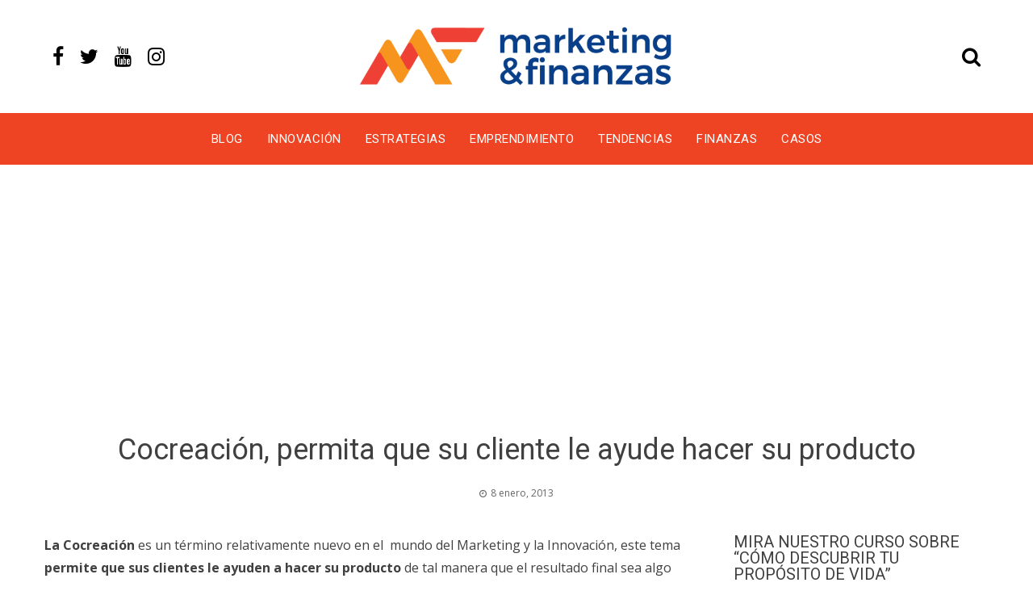

--- FILE ---
content_type: text/html; charset=UTF-8
request_url: http://www.marketingyfinanzas.net/2013/01/cocreacion-permita-que-su-cliente-le-ayude-hacer-su-producto/
body_size: 24508
content:
<!DOCTYPE html>
<html lang="es" id="html">
    <head>
        <meta charset="UTF-8">
        <meta name="viewport" content="width=device-width, initial-scale=1">
        <link rel="profile" href="http://gmpg.org/xfn/11">

        <meta name='robots' content='index, follow, max-image-preview:large, max-snippet:-1, max-video-preview:-1' />
	<style>img:is([sizes="auto" i], [sizes^="auto," i]) { contain-intrinsic-size: 3000px 1500px }</style>
	
            <script data-no-defer="1" data-ezscrex="false" data-cfasync="false" data-pagespeed-no-defer data-cookieconsent="ignore">
                var ctPublicFunctions = {"_ajax_nonce":"5c0cbbf389","_rest_nonce":"4317add63e","_ajax_url":"\/wp-admin\/admin-ajax.php","_rest_url":"https:\/\/www.marketingyfinanzas.net\/wp-json\/","data__cookies_type":"none","data__ajax_type":"rest","data__bot_detector_enabled":"1","data__frontend_data_log_enabled":1,"cookiePrefix":"","wprocket_detected":false,"host_url":"www.marketingyfinanzas.net","text__ee_click_to_select":"Click to select the whole data","text__ee_original_email":"The complete one is","text__ee_got_it":"Got it","text__ee_blocked":"Bloqueado","text__ee_cannot_connect":"Cannot connect","text__ee_cannot_decode":"Can not decode email. Unknown reason","text__ee_email_decoder":"CleanTalk email decoder","text__ee_wait_for_decoding":"The magic is on the way!","text__ee_decoding_process":"Please wait a few seconds while we decode the contact data."}
            </script>
        
            <script data-no-defer="1" data-ezscrex="false" data-cfasync="false" data-pagespeed-no-defer data-cookieconsent="ignore">
                var ctPublic = {"_ajax_nonce":"5c0cbbf389","settings__forms__check_internal":"0","settings__forms__check_external":"0","settings__forms__force_protection":"0","settings__forms__search_test":"1","settings__data__bot_detector_enabled":"1","settings__sfw__anti_crawler":0,"blog_home":"https:\/\/www.marketingyfinanzas.net\/","pixel__setting":"3","pixel__enabled":true,"pixel__url":null,"data__email_check_before_post":"1","data__email_check_exist_post":"1","data__cookies_type":"none","data__key_is_ok":true,"data__visible_fields_required":true,"wl_brandname":"Anti-Spam by CleanTalk","wl_brandname_short":"CleanTalk","ct_checkjs_key":"bd7b57027c06128572590ca84e14de4af52909019beed5c8caf2875236000d60","emailEncoderPassKey":"4768e227afed96ea5c287316aa095c78","bot_detector_forms_excluded":"W10=","advancedCacheExists":true,"varnishCacheExists":false,"wc_ajax_add_to_cart":false}
            </script>
        
	<!-- This site is optimized with the Yoast SEO plugin v26.0 - https://yoast.com/wordpress/plugins/seo/ -->
	<title>Cocreación, permita que su cliente le ayude hacer su producto</title>
	<meta name="description" content="La Cocreación permite que sus clientes le ayuden a hacer su producto de tal manera que el resultado final sea algo ajustado a sus preferencias." />
	<link rel="canonical" href="https://www.marketingyfinanzas.net/2013/01/cocreacion-permita-que-su-cliente-le-ayude-hacer-su-producto/" />
	<meta property="og:locale" content="es_ES" />
	<meta property="og:type" content="article" />
	<meta property="og:title" content="Cocreación, permita que su cliente le ayude hacer su producto" />
	<meta property="og:description" content="permite que sus clientes le ayuden a hacer su producto de tal manera que el resultado final sea algo ajustado a sus preferencias" />
	<meta property="og:url" content="https://www.marketingyfinanzas.net/2013/01/cocreacion-permita-que-su-cliente-le-ayude-hacer-su-producto/" />
	<meta property="og:site_name" content="Marketing y Finanzas" />
	<meta property="article:author" content="https://www.facebook.com/guiovanni.quijano" />
	<meta property="article:published_time" content="2013-01-08T16:22:48+00:00" />
	<meta property="article:modified_time" content="2017-01-22T00:28:22+00:00" />
	<meta property="og:image" content="https://lh5.googleusercontent.com/-w57dVtAw_gE/UPYZx0kvM0I/AAAAAAAAAUw/hejPByD-uVY/s313/cocreacion.jpg" />
	<meta name="author" content="Guiovanni Quijano" />
	<meta name="twitter:card" content="summary_large_image" />
	<meta name="twitter:creator" content="@MktQuijano" />
	<meta name="twitter:site" content="@mktfinanzas" />
	<meta name="twitter:label1" content="Escrito por" />
	<meta name="twitter:data1" content="Guiovanni Quijano" />
	<meta name="twitter:label2" content="Tiempo de lectura" />
	<meta name="twitter:data2" content="2 minutos" />
	<script type="application/ld+json" class="yoast-schema-graph">{"@context":"https://schema.org","@graph":[{"@type":"Article","@id":"https://www.marketingyfinanzas.net/2013/01/cocreacion-permita-que-su-cliente-le-ayude-hacer-su-producto/#article","isPartOf":{"@id":"https://www.marketingyfinanzas.net/2013/01/cocreacion-permita-que-su-cliente-le-ayude-hacer-su-producto/"},"author":{"name":"Guiovanni Quijano","@id":"https://www.marketingyfinanzas.net/#/schema/person/a8a46e05d4bea17241cb7258025a02fa"},"headline":"Cocreación, permita que su cliente le ayude hacer su producto","datePublished":"2013-01-08T16:22:48+00:00","dateModified":"2017-01-22T00:28:22+00:00","mainEntityOfPage":{"@id":"https://www.marketingyfinanzas.net/2013/01/cocreacion-permita-que-su-cliente-le-ayude-hacer-su-producto/"},"wordCount":381,"publisher":{"@id":"https://www.marketingyfinanzas.net/#organization"},"image":{"@id":"https://www.marketingyfinanzas.net/2013/01/cocreacion-permita-que-su-cliente-le-ayude-hacer-su-producto/#primaryimage"},"thumbnailUrl":"https://lh5.googleusercontent.com/-w57dVtAw_gE/UPYZx0kvM0I/AAAAAAAAAUw/hejPByD-uVY/s313/cocreacion.jpg","keywords":["Cocreación","Innovación","Presumers","Qué es Co creación","Tendencias"],"articleSection":["Innovación"],"inLanguage":"es"},{"@type":"WebPage","@id":"https://www.marketingyfinanzas.net/2013/01/cocreacion-permita-que-su-cliente-le-ayude-hacer-su-producto/","url":"https://www.marketingyfinanzas.net/2013/01/cocreacion-permita-que-su-cliente-le-ayude-hacer-su-producto/","name":"Cocreación, permita que su cliente le ayude hacer su producto","isPartOf":{"@id":"https://www.marketingyfinanzas.net/#website"},"primaryImageOfPage":{"@id":"https://www.marketingyfinanzas.net/2013/01/cocreacion-permita-que-su-cliente-le-ayude-hacer-su-producto/#primaryimage"},"image":{"@id":"https://www.marketingyfinanzas.net/2013/01/cocreacion-permita-que-su-cliente-le-ayude-hacer-su-producto/#primaryimage"},"thumbnailUrl":"https://lh5.googleusercontent.com/-w57dVtAw_gE/UPYZx0kvM0I/AAAAAAAAAUw/hejPByD-uVY/s313/cocreacion.jpg","datePublished":"2013-01-08T16:22:48+00:00","dateModified":"2017-01-22T00:28:22+00:00","description":"La Cocreación permite que sus clientes le ayuden a hacer su producto de tal manera que el resultado final sea algo ajustado a sus preferencias.","breadcrumb":{"@id":"https://www.marketingyfinanzas.net/2013/01/cocreacion-permita-que-su-cliente-le-ayude-hacer-su-producto/#breadcrumb"},"inLanguage":"es","potentialAction":[{"@type":"ReadAction","target":["https://www.marketingyfinanzas.net/2013/01/cocreacion-permita-que-su-cliente-le-ayude-hacer-su-producto/"]}]},{"@type":"ImageObject","inLanguage":"es","@id":"https://www.marketingyfinanzas.net/2013/01/cocreacion-permita-que-su-cliente-le-ayude-hacer-su-producto/#primaryimage","url":"https://lh5.googleusercontent.com/-w57dVtAw_gE/UPYZx0kvM0I/AAAAAAAAAUw/hejPByD-uVY/s313/cocreacion.jpg","contentUrl":"https://lh5.googleusercontent.com/-w57dVtAw_gE/UPYZx0kvM0I/AAAAAAAAAUw/hejPByD-uVY/s313/cocreacion.jpg"},{"@type":"BreadcrumbList","@id":"https://www.marketingyfinanzas.net/2013/01/cocreacion-permita-que-su-cliente-le-ayude-hacer-su-producto/#breadcrumb","itemListElement":[{"@type":"ListItem","position":1,"name":"Portada","item":"https://www.marketingyfinanzas.net/"},{"@type":"ListItem","position":2,"name":"Blog","item":"https://www.marketingyfinanzas.net/blog/"},{"@type":"ListItem","position":3,"name":"Innovación","item":"https://www.marketingyfinanzas.net/secciones/innovacion/"},{"@type":"ListItem","position":4,"name":"Cocreación, permita que su cliente le ayude hacer su producto"}]},{"@type":"WebSite","@id":"https://www.marketingyfinanzas.net/#website","url":"https://www.marketingyfinanzas.net/","name":"Marketing y Finanzas","description":"Potenciamos su modelo de Negocio","publisher":{"@id":"https://www.marketingyfinanzas.net/#organization"},"potentialAction":[{"@type":"SearchAction","target":{"@type":"EntryPoint","urlTemplate":"https://www.marketingyfinanzas.net/?s={search_term_string}"},"query-input":{"@type":"PropertyValueSpecification","valueRequired":true,"valueName":"search_term_string"}}],"inLanguage":"es"},{"@type":"Organization","@id":"https://www.marketingyfinanzas.net/#organization","name":"Marketing & Finanzas","url":"https://www.marketingyfinanzas.net/","logo":{"@type":"ImageObject","inLanguage":"es","@id":"https://www.marketingyfinanzas.net/#/schema/logo/image/","url":"https://www.marketingyfinanzas.net/wp-content/uploads/2020/05/Logo.png","contentUrl":"https://www.marketingyfinanzas.net/wp-content/uploads/2020/05/Logo.png","width":1202,"height":296,"caption":"Marketing & Finanzas"},"image":{"@id":"https://www.marketingyfinanzas.net/#/schema/logo/image/"},"sameAs":["https://x.com/mktfinanzas"]},{"@type":"Person","@id":"https://www.marketingyfinanzas.net/#/schema/person/a8a46e05d4bea17241cb7258025a02fa","name":"Guiovanni Quijano","image":{"@type":"ImageObject","inLanguage":"es","@id":"https://www.marketingyfinanzas.net/#/schema/person/image/","url":"https://secure.gravatar.com/avatar/c500edf8ef3f8d8e5da5dab15a12bd78c22fa2766bcf0532d08963dbeb1b8168?s=96&d=mm&r=g","contentUrl":"https://secure.gravatar.com/avatar/c500edf8ef3f8d8e5da5dab15a12bd78c22fa2766bcf0532d08963dbeb1b8168?s=96&d=mm&r=g","caption":"Guiovanni Quijano"},"description":"Ayudo a Emprendedores y Empresarios a potenciar sus Modelos de Negocio en Marketing, Innovación, Finanzas y Emprendimiento. - Soy Adm. de Empresas, Esp. Marketing y Mag. en Mercadeo Global. Emprendedor, Speaker y Docente Universitario. www.guiovanniquijano.com","sameAs":["https://www.guiovanniquijano.com/","https://www.facebook.com/guiovanni.quijano","https://x.com/MktQuijano"],"url":"https://www.marketingyfinanzas.net/author/quijano/"}]}</script>
	<!-- / Yoast SEO plugin. -->


<link rel='dns-prefetch' href='//fd.cleantalk.org' />
<link rel='dns-prefetch' href='//fonts.googleapis.com' />
<link rel="alternate" type="application/rss+xml" title="Marketing y Finanzas &raquo; Feed" href="https://www.marketingyfinanzas.net/feed/" />
<link rel="alternate" type="application/rss+xml" title="Marketing y Finanzas &raquo; Feed de los comentarios" href="https://www.marketingyfinanzas.net/comments/feed/" />
<link rel="alternate" type="application/rss+xml" title="Marketing y Finanzas &raquo; Comentario Cocreación, permita que su cliente le ayude hacer su producto del feed" href="https://www.marketingyfinanzas.net/2013/01/cocreacion-permita-que-su-cliente-le-ayude-hacer-su-producto/feed/" />
<script type="text/javascript">
/* <![CDATA[ */
window._wpemojiSettings = {"baseUrl":"https:\/\/s.w.org\/images\/core\/emoji\/16.0.1\/72x72\/","ext":".png","svgUrl":"https:\/\/s.w.org\/images\/core\/emoji\/16.0.1\/svg\/","svgExt":".svg","source":{"concatemoji":"http:\/\/www.marketingyfinanzas.net\/wp-includes\/js\/wp-emoji-release.min.js?ver=6.8.3"}};
/*! This file is auto-generated */
!function(s,n){var o,i,e;function c(e){try{var t={supportTests:e,timestamp:(new Date).valueOf()};sessionStorage.setItem(o,JSON.stringify(t))}catch(e){}}function p(e,t,n){e.clearRect(0,0,e.canvas.width,e.canvas.height),e.fillText(t,0,0);var t=new Uint32Array(e.getImageData(0,0,e.canvas.width,e.canvas.height).data),a=(e.clearRect(0,0,e.canvas.width,e.canvas.height),e.fillText(n,0,0),new Uint32Array(e.getImageData(0,0,e.canvas.width,e.canvas.height).data));return t.every(function(e,t){return e===a[t]})}function u(e,t){e.clearRect(0,0,e.canvas.width,e.canvas.height),e.fillText(t,0,0);for(var n=e.getImageData(16,16,1,1),a=0;a<n.data.length;a++)if(0!==n.data[a])return!1;return!0}function f(e,t,n,a){switch(t){case"flag":return n(e,"\ud83c\udff3\ufe0f\u200d\u26a7\ufe0f","\ud83c\udff3\ufe0f\u200b\u26a7\ufe0f")?!1:!n(e,"\ud83c\udde8\ud83c\uddf6","\ud83c\udde8\u200b\ud83c\uddf6")&&!n(e,"\ud83c\udff4\udb40\udc67\udb40\udc62\udb40\udc65\udb40\udc6e\udb40\udc67\udb40\udc7f","\ud83c\udff4\u200b\udb40\udc67\u200b\udb40\udc62\u200b\udb40\udc65\u200b\udb40\udc6e\u200b\udb40\udc67\u200b\udb40\udc7f");case"emoji":return!a(e,"\ud83e\udedf")}return!1}function g(e,t,n,a){var r="undefined"!=typeof WorkerGlobalScope&&self instanceof WorkerGlobalScope?new OffscreenCanvas(300,150):s.createElement("canvas"),o=r.getContext("2d",{willReadFrequently:!0}),i=(o.textBaseline="top",o.font="600 32px Arial",{});return e.forEach(function(e){i[e]=t(o,e,n,a)}),i}function t(e){var t=s.createElement("script");t.src=e,t.defer=!0,s.head.appendChild(t)}"undefined"!=typeof Promise&&(o="wpEmojiSettingsSupports",i=["flag","emoji"],n.supports={everything:!0,everythingExceptFlag:!0},e=new Promise(function(e){s.addEventListener("DOMContentLoaded",e,{once:!0})}),new Promise(function(t){var n=function(){try{var e=JSON.parse(sessionStorage.getItem(o));if("object"==typeof e&&"number"==typeof e.timestamp&&(new Date).valueOf()<e.timestamp+604800&&"object"==typeof e.supportTests)return e.supportTests}catch(e){}return null}();if(!n){if("undefined"!=typeof Worker&&"undefined"!=typeof OffscreenCanvas&&"undefined"!=typeof URL&&URL.createObjectURL&&"undefined"!=typeof Blob)try{var e="postMessage("+g.toString()+"("+[JSON.stringify(i),f.toString(),p.toString(),u.toString()].join(",")+"));",a=new Blob([e],{type:"text/javascript"}),r=new Worker(URL.createObjectURL(a),{name:"wpTestEmojiSupports"});return void(r.onmessage=function(e){c(n=e.data),r.terminate(),t(n)})}catch(e){}c(n=g(i,f,p,u))}t(n)}).then(function(e){for(var t in e)n.supports[t]=e[t],n.supports.everything=n.supports.everything&&n.supports[t],"flag"!==t&&(n.supports.everythingExceptFlag=n.supports.everythingExceptFlag&&n.supports[t]);n.supports.everythingExceptFlag=n.supports.everythingExceptFlag&&!n.supports.flag,n.DOMReady=!1,n.readyCallback=function(){n.DOMReady=!0}}).then(function(){return e}).then(function(){var e;n.supports.everything||(n.readyCallback(),(e=n.source||{}).concatemoji?t(e.concatemoji):e.wpemoji&&e.twemoji&&(t(e.twemoji),t(e.wpemoji)))}))}((window,document),window._wpemojiSettings);
/* ]]> */
</script>
<style id='wp-emoji-styles-inline-css' type='text/css'>

	img.wp-smiley, img.emoji {
		display: inline !important;
		border: none !important;
		box-shadow: none !important;
		height: 1em !important;
		width: 1em !important;
		margin: 0 0.07em !important;
		vertical-align: -0.1em !important;
		background: none !important;
		padding: 0 !important;
	}
</style>
<link rel='stylesheet' id='wp-block-library-css' href='http://www.marketingyfinanzas.net/wp-includes/css/dist/block-library/style.min.css?ver=6.8.3' type='text/css' media='all' />
<style id='classic-theme-styles-inline-css' type='text/css'>
/*! This file is auto-generated */
.wp-block-button__link{color:#fff;background-color:#32373c;border-radius:9999px;box-shadow:none;text-decoration:none;padding:calc(.667em + 2px) calc(1.333em + 2px);font-size:1.125em}.wp-block-file__button{background:#32373c;color:#fff;text-decoration:none}
</style>
<style id='global-styles-inline-css' type='text/css'>
:root{--wp--preset--aspect-ratio--square: 1;--wp--preset--aspect-ratio--4-3: 4/3;--wp--preset--aspect-ratio--3-4: 3/4;--wp--preset--aspect-ratio--3-2: 3/2;--wp--preset--aspect-ratio--2-3: 2/3;--wp--preset--aspect-ratio--16-9: 16/9;--wp--preset--aspect-ratio--9-16: 9/16;--wp--preset--color--black: #000000;--wp--preset--color--cyan-bluish-gray: #abb8c3;--wp--preset--color--white: #ffffff;--wp--preset--color--pale-pink: #f78da7;--wp--preset--color--vivid-red: #cf2e2e;--wp--preset--color--luminous-vivid-orange: #ff6900;--wp--preset--color--luminous-vivid-amber: #fcb900;--wp--preset--color--light-green-cyan: #7bdcb5;--wp--preset--color--vivid-green-cyan: #00d084;--wp--preset--color--pale-cyan-blue: #8ed1fc;--wp--preset--color--vivid-cyan-blue: #0693e3;--wp--preset--color--vivid-purple: #9b51e0;--wp--preset--gradient--vivid-cyan-blue-to-vivid-purple: linear-gradient(135deg,rgba(6,147,227,1) 0%,rgb(155,81,224) 100%);--wp--preset--gradient--light-green-cyan-to-vivid-green-cyan: linear-gradient(135deg,rgb(122,220,180) 0%,rgb(0,208,130) 100%);--wp--preset--gradient--luminous-vivid-amber-to-luminous-vivid-orange: linear-gradient(135deg,rgba(252,185,0,1) 0%,rgba(255,105,0,1) 100%);--wp--preset--gradient--luminous-vivid-orange-to-vivid-red: linear-gradient(135deg,rgba(255,105,0,1) 0%,rgb(207,46,46) 100%);--wp--preset--gradient--very-light-gray-to-cyan-bluish-gray: linear-gradient(135deg,rgb(238,238,238) 0%,rgb(169,184,195) 100%);--wp--preset--gradient--cool-to-warm-spectrum: linear-gradient(135deg,rgb(74,234,220) 0%,rgb(151,120,209) 20%,rgb(207,42,186) 40%,rgb(238,44,130) 60%,rgb(251,105,98) 80%,rgb(254,248,76) 100%);--wp--preset--gradient--blush-light-purple: linear-gradient(135deg,rgb(255,206,236) 0%,rgb(152,150,240) 100%);--wp--preset--gradient--blush-bordeaux: linear-gradient(135deg,rgb(254,205,165) 0%,rgb(254,45,45) 50%,rgb(107,0,62) 100%);--wp--preset--gradient--luminous-dusk: linear-gradient(135deg,rgb(255,203,112) 0%,rgb(199,81,192) 50%,rgb(65,88,208) 100%);--wp--preset--gradient--pale-ocean: linear-gradient(135deg,rgb(255,245,203) 0%,rgb(182,227,212) 50%,rgb(51,167,181) 100%);--wp--preset--gradient--electric-grass: linear-gradient(135deg,rgb(202,248,128) 0%,rgb(113,206,126) 100%);--wp--preset--gradient--midnight: linear-gradient(135deg,rgb(2,3,129) 0%,rgb(40,116,252) 100%);--wp--preset--font-size--small: 13px;--wp--preset--font-size--medium: 20px;--wp--preset--font-size--large: 36px;--wp--preset--font-size--x-large: 42px;--wp--preset--spacing--20: 0.44rem;--wp--preset--spacing--30: 0.67rem;--wp--preset--spacing--40: 1rem;--wp--preset--spacing--50: 1.5rem;--wp--preset--spacing--60: 2.25rem;--wp--preset--spacing--70: 3.38rem;--wp--preset--spacing--80: 5.06rem;--wp--preset--shadow--natural: 6px 6px 9px rgba(0, 0, 0, 0.2);--wp--preset--shadow--deep: 12px 12px 50px rgba(0, 0, 0, 0.4);--wp--preset--shadow--sharp: 6px 6px 0px rgba(0, 0, 0, 0.2);--wp--preset--shadow--outlined: 6px 6px 0px -3px rgba(255, 255, 255, 1), 6px 6px rgba(0, 0, 0, 1);--wp--preset--shadow--crisp: 6px 6px 0px rgba(0, 0, 0, 1);}:where(.is-layout-flex){gap: 0.5em;}:where(.is-layout-grid){gap: 0.5em;}body .is-layout-flex{display: flex;}.is-layout-flex{flex-wrap: wrap;align-items: center;}.is-layout-flex > :is(*, div){margin: 0;}body .is-layout-grid{display: grid;}.is-layout-grid > :is(*, div){margin: 0;}:where(.wp-block-columns.is-layout-flex){gap: 2em;}:where(.wp-block-columns.is-layout-grid){gap: 2em;}:where(.wp-block-post-template.is-layout-flex){gap: 1.25em;}:where(.wp-block-post-template.is-layout-grid){gap: 1.25em;}.has-black-color{color: var(--wp--preset--color--black) !important;}.has-cyan-bluish-gray-color{color: var(--wp--preset--color--cyan-bluish-gray) !important;}.has-white-color{color: var(--wp--preset--color--white) !important;}.has-pale-pink-color{color: var(--wp--preset--color--pale-pink) !important;}.has-vivid-red-color{color: var(--wp--preset--color--vivid-red) !important;}.has-luminous-vivid-orange-color{color: var(--wp--preset--color--luminous-vivid-orange) !important;}.has-luminous-vivid-amber-color{color: var(--wp--preset--color--luminous-vivid-amber) !important;}.has-light-green-cyan-color{color: var(--wp--preset--color--light-green-cyan) !important;}.has-vivid-green-cyan-color{color: var(--wp--preset--color--vivid-green-cyan) !important;}.has-pale-cyan-blue-color{color: var(--wp--preset--color--pale-cyan-blue) !important;}.has-vivid-cyan-blue-color{color: var(--wp--preset--color--vivid-cyan-blue) !important;}.has-vivid-purple-color{color: var(--wp--preset--color--vivid-purple) !important;}.has-black-background-color{background-color: var(--wp--preset--color--black) !important;}.has-cyan-bluish-gray-background-color{background-color: var(--wp--preset--color--cyan-bluish-gray) !important;}.has-white-background-color{background-color: var(--wp--preset--color--white) !important;}.has-pale-pink-background-color{background-color: var(--wp--preset--color--pale-pink) !important;}.has-vivid-red-background-color{background-color: var(--wp--preset--color--vivid-red) !important;}.has-luminous-vivid-orange-background-color{background-color: var(--wp--preset--color--luminous-vivid-orange) !important;}.has-luminous-vivid-amber-background-color{background-color: var(--wp--preset--color--luminous-vivid-amber) !important;}.has-light-green-cyan-background-color{background-color: var(--wp--preset--color--light-green-cyan) !important;}.has-vivid-green-cyan-background-color{background-color: var(--wp--preset--color--vivid-green-cyan) !important;}.has-pale-cyan-blue-background-color{background-color: var(--wp--preset--color--pale-cyan-blue) !important;}.has-vivid-cyan-blue-background-color{background-color: var(--wp--preset--color--vivid-cyan-blue) !important;}.has-vivid-purple-background-color{background-color: var(--wp--preset--color--vivid-purple) !important;}.has-black-border-color{border-color: var(--wp--preset--color--black) !important;}.has-cyan-bluish-gray-border-color{border-color: var(--wp--preset--color--cyan-bluish-gray) !important;}.has-white-border-color{border-color: var(--wp--preset--color--white) !important;}.has-pale-pink-border-color{border-color: var(--wp--preset--color--pale-pink) !important;}.has-vivid-red-border-color{border-color: var(--wp--preset--color--vivid-red) !important;}.has-luminous-vivid-orange-border-color{border-color: var(--wp--preset--color--luminous-vivid-orange) !important;}.has-luminous-vivid-amber-border-color{border-color: var(--wp--preset--color--luminous-vivid-amber) !important;}.has-light-green-cyan-border-color{border-color: var(--wp--preset--color--light-green-cyan) !important;}.has-vivid-green-cyan-border-color{border-color: var(--wp--preset--color--vivid-green-cyan) !important;}.has-pale-cyan-blue-border-color{border-color: var(--wp--preset--color--pale-cyan-blue) !important;}.has-vivid-cyan-blue-border-color{border-color: var(--wp--preset--color--vivid-cyan-blue) !important;}.has-vivid-purple-border-color{border-color: var(--wp--preset--color--vivid-purple) !important;}.has-vivid-cyan-blue-to-vivid-purple-gradient-background{background: var(--wp--preset--gradient--vivid-cyan-blue-to-vivid-purple) !important;}.has-light-green-cyan-to-vivid-green-cyan-gradient-background{background: var(--wp--preset--gradient--light-green-cyan-to-vivid-green-cyan) !important;}.has-luminous-vivid-amber-to-luminous-vivid-orange-gradient-background{background: var(--wp--preset--gradient--luminous-vivid-amber-to-luminous-vivid-orange) !important;}.has-luminous-vivid-orange-to-vivid-red-gradient-background{background: var(--wp--preset--gradient--luminous-vivid-orange-to-vivid-red) !important;}.has-very-light-gray-to-cyan-bluish-gray-gradient-background{background: var(--wp--preset--gradient--very-light-gray-to-cyan-bluish-gray) !important;}.has-cool-to-warm-spectrum-gradient-background{background: var(--wp--preset--gradient--cool-to-warm-spectrum) !important;}.has-blush-light-purple-gradient-background{background: var(--wp--preset--gradient--blush-light-purple) !important;}.has-blush-bordeaux-gradient-background{background: var(--wp--preset--gradient--blush-bordeaux) !important;}.has-luminous-dusk-gradient-background{background: var(--wp--preset--gradient--luminous-dusk) !important;}.has-pale-ocean-gradient-background{background: var(--wp--preset--gradient--pale-ocean) !important;}.has-electric-grass-gradient-background{background: var(--wp--preset--gradient--electric-grass) !important;}.has-midnight-gradient-background{background: var(--wp--preset--gradient--midnight) !important;}.has-small-font-size{font-size: var(--wp--preset--font-size--small) !important;}.has-medium-font-size{font-size: var(--wp--preset--font-size--medium) !important;}.has-large-font-size{font-size: var(--wp--preset--font-size--large) !important;}.has-x-large-font-size{font-size: var(--wp--preset--font-size--x-large) !important;}
:where(.wp-block-post-template.is-layout-flex){gap: 1.25em;}:where(.wp-block-post-template.is-layout-grid){gap: 1.25em;}
:where(.wp-block-columns.is-layout-flex){gap: 2em;}:where(.wp-block-columns.is-layout-grid){gap: 2em;}
:root :where(.wp-block-pullquote){font-size: 1.5em;line-height: 1.6;}
</style>
<link rel='stylesheet' id='cleantalk-public-css-css' href='http://www.marketingyfinanzas.net/wp-content/plugins/cleantalk-spam-protect/css/cleantalk-public.min.css?ver=6.64_1759172695' type='text/css' media='all' />
<link rel='stylesheet' id='cleantalk-email-decoder-css-css' href='http://www.marketingyfinanzas.net/wp-content/plugins/cleantalk-spam-protect/css/cleantalk-email-decoder.min.css?ver=6.64_1759172695' type='text/css' media='all' />
<link rel='stylesheet' id='contact-form-7-css' href='http://www.marketingyfinanzas.net/wp-content/plugins/contact-form-7/includes/css/styles.css?ver=6.1.1' type='text/css' media='all' />
<link rel='stylesheet' id='ssb-front-css-css' href='http://www.marketingyfinanzas.net/wp-content/plugins/simple-social-buttons/assets/css/front.css?ver=6.2.0' type='text/css' media='all' />
<link rel='stylesheet' id='rt-fontawsome-css' href='http://www.marketingyfinanzas.net/wp-content/plugins/the-post-grid/assets/vendor/font-awesome/css/font-awesome.min.css?ver=7.8.5' type='text/css' media='all' />
<link rel='stylesheet' id='rt-tpg-css' href='http://www.marketingyfinanzas.net/wp-content/plugins/the-post-grid/assets/css/thepostgrid.min.css?ver=7.8.5' type='text/css' media='all' />
<link rel='stylesheet' id='viral-news-fonts-css' href='//fonts.googleapis.com/css?family=Roboto%3A400%2C400i%2C700%7COpen+Sans%3A400%2C400i%2C700&#038;subset=latin%2Clatin-ext' type='text/css' media='all' />
<link rel='stylesheet' id='font-awesome-4.7-css' href='http://www.marketingyfinanzas.net/wp-content/themes/viral-news/css/font-awesome.css?ver=1.0.9' type='text/css' media='all' />
<link rel='stylesheet' id='owl-carousel-css' href='http://www.marketingyfinanzas.net/wp-content/themes/viral-news/css/owl.carousel.css?ver=1.0.9' type='text/css' media='all' />
<link rel='stylesheet' id='viral-news-style-css' href='http://www.marketingyfinanzas.net/wp-content/themes/viral-news/style.css?ver=1.0.9' type='text/css' media='all' />
<style id='viral-news-style-inline-css' type='text/css'>
body,button,input,select,textarea{
font-family:'Open Sans',sans-serif;}
.vl-site-title,.vl-main-navigation a,h1,h2,h3,h4,h5,h6{
font-family:'Roboto',sans-serif;}
button,input[type='button'],input[type='reset'],input[type='submit'],.entry-post-info .entry-date,.entry-footer .vl-read-more,.vl-timeline .vl-post-item:hover:after,.comment-navigation .nav-previous a,.comment-navigation .nav-next a,#vl-site-navigation.vl-theme-color,.vl-top-header.vl-theme-color,.vl-top-block .post-categories li a:hover,.vl-block-title span:before,.widget-area .widget-title span:before,#vl-back-top,.vl-carousel-block .owl-carousel .owl-nav button.owl-prev,.vl-carousel-block .owl-carousel .owl-nav button.owl-next{background:#ef4423;}
a,.comment-list a:hover,.post-navigation a:hover,.vl-post-item h3 a:hover,.widget-area a:hover{color:#ef4423;}
.comment-navigation .nav-next a:after{
border-left-color:#ef4423;}
.comment-navigation .nav-previous a:after{
border-right-color:#ef4423;}
</style>
<link rel='stylesheet' id='arve-css' href='http://www.marketingyfinanzas.net/wp-content/plugins/advanced-responsive-video-embedder/build/main.css?ver=10.6.14' type='text/css' media='all' />
<link rel='stylesheet' id='arve-pro-css' href='http://www.marketingyfinanzas.net/wp-content/plugins/arve-pro/build/main.css?ver=7.1.1' type='text/css' media='all' />
<script type="text/javascript" src="http://www.marketingyfinanzas.net/wp-content/plugins/cleantalk-spam-protect/js/apbct-public-bundle.min.js?ver=6.64_1759172695" id="apbct-public-bundle.min-js-js"></script>
<script type="text/javascript" src="https://fd.cleantalk.org/ct-bot-detector-wrapper.js?ver=6.64" id="ct_bot_detector-js" defer="defer" data-wp-strategy="defer"></script>
<script type="text/javascript" src="http://www.marketingyfinanzas.net/wp-includes/js/jquery/jquery.min.js?ver=3.7.1" id="jquery-core-js"></script>
<script type="text/javascript" src="http://www.marketingyfinanzas.net/wp-includes/js/jquery/jquery-migrate.min.js?ver=3.4.1" id="jquery-migrate-js"></script>
<link rel="https://api.w.org/" href="https://www.marketingyfinanzas.net/wp-json/" /><link rel="alternate" title="JSON" type="application/json" href="https://www.marketingyfinanzas.net/wp-json/wp/v2/posts/198" /><link rel="EditURI" type="application/rsd+xml" title="RSD" href="https://www.marketingyfinanzas.net/xmlrpc.php?rsd" />
<meta name="generator" content="WordPress 6.8.3" />
<link rel='shortlink' href='https://www.marketingyfinanzas.net/?p=198' />
		<!-- Custom Logo: hide header text -->
		<style id="custom-logo-css" type="text/css">
			.vl-site-title, .vl-site-description {
				position: absolute;
				clip-path: inset(50%);
			}
		</style>
		<link rel="alternate" title="oEmbed (JSON)" type="application/json+oembed" href="https://www.marketingyfinanzas.net/wp-json/oembed/1.0/embed?url=https%3A%2F%2Fwww.marketingyfinanzas.net%2F2013%2F01%2Fcocreacion-permita-que-su-cliente-le-ayude-hacer-su-producto%2F" />
<link rel="alternate" title="oEmbed (XML)" type="text/xml+oembed" href="https://www.marketingyfinanzas.net/wp-json/oembed/1.0/embed?url=https%3A%2F%2Fwww.marketingyfinanzas.net%2F2013%2F01%2Fcocreacion-permita-que-su-cliente-le-ayude-hacer-su-producto%2F&#038;format=xml" />
 <style media="screen">

		.simplesocialbuttons.simplesocialbuttons_inline .ssb-fb-like, .simplesocialbuttons.simplesocialbuttons_inline amp-facebook-like {
	  margin: ;
	}
		 /*inline margin*/
	
	
		.simplesocialbuttons.simplesocialbuttons_inline.simplesocial-round-txt button{
	  margin: ;
	}
	
	
	
	
			 /*margin-digbar*/

	
	
	
	
	
	
	
</style>

<!-- Open Graph Meta Tags generated by Simple Social Buttons 6.2.0 -->
<meta property="og:title" content="Cocreación, permita que su cliente le ayude hacer su producto - Marketing y Finanzas" />
<meta property="og:type" content="article" />
<meta property="og:description" content="La Cocreaci&oacute;n es un t&eacute;rmino relativamente nuevo en el&nbsp; mundo del Marketing y la Innovaci&oacute;n, este tema permite que sus clientes le ayuden a hacer su producto de tal manera que el resultado final sea algo ajustado a sus preferencias y&nbsp; con todos los &nbsp;elementos que el mismo cliente ayudo a construir. &ldquo;Lo que hoy se busca es una creaci&oacute;n&hellip;" />
<meta property="og:url" content="https://www.marketingyfinanzas.net/2013/01/cocreacion-permita-que-su-cliente-le-ayude-hacer-su-producto/" />
<meta property="og:site_name" content="Marketing y Finanzas" />
<meta property="og:image" content="https://lh5.googleusercontent.com/-w57dVtAw_gE/UPYZx0kvM0I/AAAAAAAAAUw/hejPByD-uVY/s313/cocreacion.jpg" />
<meta name="twitter:card" content="summary_large_image" />
<meta name="twitter:description" content="La Cocreaci&oacute;n es un t&eacute;rmino relativamente nuevo en el&nbsp; mundo del Marketing y la Innovaci&oacute;n, este tema permite que sus clientes le ayuden a hacer su producto de tal manera que el resultado final sea algo ajustado a sus preferencias y&nbsp; con todos los &nbsp;elementos que el mismo cliente ayudo a construir. &ldquo;Lo que hoy se busca es una creaci&oacute;n&hellip;" />
<meta name="twitter:title" content="Cocreación, permita que su cliente le ayude hacer su producto - Marketing y Finanzas" />
<meta property="twitter:image" content="https://lh5.googleusercontent.com/-w57dVtAw_gE/UPYZx0kvM0I/AAAAAAAAAUw/hejPByD-uVY/s313/cocreacion.jpg" />
        <style>
            :root {
                --tpg-primary-color: #0d6efd;
                --tpg-secondary-color: #0654c4;
                --tpg-primary-light: #c4d0ff
            }

                    </style>
		<meta name="generator" content="Elementor 3.32.3; features: additional_custom_breakpoints; settings: css_print_method-external, google_font-enabled, font_display-auto">
			<style>
				.e-con.e-parent:nth-of-type(n+4):not(.e-lazyloaded):not(.e-no-lazyload),
				.e-con.e-parent:nth-of-type(n+4):not(.e-lazyloaded):not(.e-no-lazyload) * {
					background-image: none !important;
				}
				@media screen and (max-height: 1024px) {
					.e-con.e-parent:nth-of-type(n+3):not(.e-lazyloaded):not(.e-no-lazyload),
					.e-con.e-parent:nth-of-type(n+3):not(.e-lazyloaded):not(.e-no-lazyload) * {
						background-image: none !important;
					}
				}
				@media screen and (max-height: 640px) {
					.e-con.e-parent:nth-of-type(n+2):not(.e-lazyloaded):not(.e-no-lazyload),
					.e-con.e-parent:nth-of-type(n+2):not(.e-lazyloaded):not(.e-no-lazyload) * {
						background-image: none !important;
					}
				}
			</style>
			<link rel="icon" href="https://www.marketingyfinanzas.net/wp-content/uploads/2020/05/favicon.png" sizes="32x32" />
<link rel="icon" href="https://www.marketingyfinanzas.net/wp-content/uploads/2020/05/favicon.png" sizes="192x192" />
<link rel="apple-touch-icon" href="https://www.marketingyfinanzas.net/wp-content/uploads/2020/05/favicon.png" />
<meta name="msapplication-TileImage" content="https://www.marketingyfinanzas.net/wp-content/uploads/2020/05/favicon.png" />
		<style type="text/css" id="wp-custom-css">
			.vl-header{
	padding:20px 0;
}
.adsbygoogle{
	background-color:#fff;
}
#vl-site-branding img{
	max-width:400px;
}
.vl-header-social-icons a{
	font-size:25px;
}
.vl-header-search{
	font-size:25px;
}
.grecaptcha-badge {
    display: none;
}
.vl-personal-info .vl-pi-image img{
	border-radius: 0;
}
@media (max-width: 600px) {
.entry-post-info, #secondary{
	display:none;
} 
}
@media (max-width: 1600px) {
#fondo_blog{
	background-image:none;
} 
}
@media (min-width: 600px) {
.img-responsive{
	height:250px !important;
	margin: 0 auto;
}
}		</style>
				
		<div id="fb-root"></div>
<script>(function(d, s, id) {
  var js, fjs = d.getElementsByTagName(s)[0];
  if (d.getElementById(id)) return;
  js = d.createElement(s); js.id = id;
  js.src = "https://connect.facebook.net/es_LA/sdk.js#xfbml=1&version=v2.3&appId=1461404377468422";
  fjs.parentNode.insertBefore(js, fjs);
}(document, 'script', 'facebook-jssdk'));</script>
		<meta name='linkatomic-verify-code' content='7d7ff85cf946f9845acd13efe6e72e48' />
    </head>

    <body class="wp-singular post-template-default single single-post postid-198 single-format-standard wp-custom-logo wp-theme-viral-news rttpg rttpg-7.8.5 radius-frontend rttpg-body-wrap rttpg-flaticon group-blog elementor-default elementor-kit-5317">
                <div id="vl-page">
            <a class="skip-link screen-reader-text" href="#vl-content">Skip to content</a>
                        <header id="vl-masthead" class="vl-site-header">
                
                <div class="vl-header vl-black">
                    <div class="vl-container">
                        <div class="vl-header-social-icons"><a class="vl-facebook" href="https://www.facebook.com/MarketingYFinanzas" target="_blank"><i class="fa fa-facebook"></i></a><a class="vl-twitter" href="https://twitter.com/MktFinanzas" target="_blank"><i class="fa fa-twitter"></i></a><a class="vl-youtube" href="https://www.youtube.com/channel/UCI6PMb5VcdJXgLX3zcsIOvQ" target="_blank"><i class="fa fa-youtube"></i></a><a class="vl-instagram" href="https://www.instagram.com/marketingyfinanzas/" target="_blank"><i class="fa fa-instagram"></i></a></div>        <div id="vl-site-branding">
            <a href="https://www.marketingyfinanzas.net/" class="custom-logo-link" rel="home"><img fetchpriority="high" width="1202" height="240" src="https://www.marketingyfinanzas.net/wp-content/uploads/2020/05/cropped-Logo.png" class="custom-logo" alt="" decoding="async" srcset="https://www.marketingyfinanzas.net/wp-content/uploads/2020/05/cropped-Logo.png 1202w, https://www.marketingyfinanzas.net/wp-content/uploads/2020/05/cropped-Logo-750x150.png 750w, https://www.marketingyfinanzas.net/wp-content/uploads/2020/05/cropped-Logo-350x70.png 350w" sizes="(max-width: 1202px) 100vw, 1202px" /></a>        </div><!-- .site-branding -->
        <div class="vl-header-search"><a href="#"><i class="fa fa-search"></i></a></div>                    </div>
                </div>

                <nav id="vl-site-navigation" class="vl-main-navigation vl-theme-color">
                    <div class="vl-container">
                        <a href="#" class="vl-toggle-menu"><span></span></a>
                        <div class="vl-menu vl-clearfix"><ul id="menu-categorias" class="vl-clearfix"><li id="menu-item-5533" class="menu-item menu-item-type-post_type menu-item-object-page current_page_parent menu-item-5533"><a href="https://www.marketingyfinanzas.net/blog/">Blog</a></li>
<li id="menu-item-608" class="menu-item menu-item-type-taxonomy menu-item-object-category current-post-ancestor current-menu-parent current-post-parent menu-item-608"><a href="https://www.marketingyfinanzas.net/secciones/innovacion/">Innovación</a></li>
<li id="menu-item-613" class="menu-item menu-item-type-taxonomy menu-item-object-category menu-item-613"><a href="https://www.marketingyfinanzas.net/secciones/estrategias-de-marketing/">Estrategias</a></li>
<li id="menu-item-3054" class="menu-item menu-item-type-taxonomy menu-item-object-category menu-item-3054"><a href="https://www.marketingyfinanzas.net/secciones/emprendimiento-2/">Emprendimiento</a></li>
<li id="menu-item-611" class="menu-item menu-item-type-taxonomy menu-item-object-category menu-item-611"><a href="https://www.marketingyfinanzas.net/secciones/tendencias/">Tendencias</a></li>
<li id="menu-item-633" class="menu-item menu-item-type-taxonomy menu-item-object-category menu-item-633"><a href="https://www.marketingyfinanzas.net/secciones/finanzas-empresariales/">Finanzas</a></li>
<li id="menu-item-3602" class="menu-item menu-item-type-taxonomy menu-item-object-category menu-item-3602"><a href="https://www.marketingyfinanzas.net/secciones/casos-de-marketing/">Casos</a></li>
</ul></div>                    </div>
                </nav>
            </header>
			
			<div id="anuncio1" style="text-align: center; margin: -10px 0 20px;">
<script async src="https://pagead2.googlesyndication.com/pagead/js/adsbygoogle.js"></script>
<!-- Responsive Mkt -->
<ins class="adsbygoogle"
     style="display:block"
     data-ad-client="ca-pub-3687467029593533"
     data-ad-slot="8511585203"
     data-ad-format="auto"></ins>
<script>
(adsbygoogle = window.adsbygoogle || []).push({});
</script>
</div>

            <div id="vl-content" class="vl-site-content">
<div class="vl-container">
            <header class="vl-main-header">
            <h1>Cocreación, permita que su cliente le ayude hacer su producto</h1>            <div class="posted-on"><i class="fa fa-clock-o" aria-hidden="true"></i><time class="entry-date published" datetime="2013-01-08T16:22:48-05:00">8 enero, 2013</time><time class="updated" datetime="2017-01-21T19:28:22-05:00">21 enero, 2017</time></div>        </header><!-- .entry-header -->

        <div class="vl-content-wrap vl-clearfix">
            <div id="primary" class="content-area">

                
<article id="post-198" class="vl-article-content post-198 post type-post status-publish format-standard hentry category-innovacion tag-cocreacion tag-innovacion tag-presumers tag-que-es-co-creacion tag-tendencias">

    <div class="entry-content">
        <p><strong>La Cocreación</strong> es un término relativamente nuevo en el  mundo del Marketing y la Innovación, este tema<strong> permite que sus clientes le ayuden a hacer su producto </strong>de tal manera que el resultado final sea algo ajustado a sus preferencias y  con todos los  elementos que el mismo cliente ayudo a construir.</p>
<blockquote><p><strong>“Lo que hoy se busca es una creación conjunta de 360 grados entre los clientes, consumidores y las marcas”</strong></p></blockquote>
<p>En las <a title="articulo de marketingyfinanzas.net" href="http://www.marketingyfinanzas.net/2012/12/las-10-tendencias-de-consumo-cruciales-para-el-2013/">tendencias de consumo </a>propuesto por la empresa<strong><a title="trendwaching" href="http://www.trendwatching.com"> trendwaching</a> </strong>para el año 2013 aparece el término <a title="presumers" href="http://www.trendwatching.com/trends/presumers/"><em><strong>“Presumers”</strong></em></a> que indica que,  más <strong><em>c</em>onsumidores </strong>tienen la tendencia de participar en la construcción de los productos antes que sean lanzados al mercado para  poder aportar sus gustos y preferencias y estos sean tenidos en cuenta por las empresas y marcas en el diseño final de los productos.</p>
<p><strong>También puede leer:</strong>  <a href="http://www.marketingyfinanzas.net/2013/02/la-innovacion-como-herramienta-de-exito/" target="_blank"><strong>La Innovación como Herramienta de Éxito para su Negocio</strong></a></p>
<p>A nivel mundial son muchas las marcas que aplican estos conceptos y han sido  testigos de la buena aceptación de estas tendencias entre los consumidores, que les ha permitido aumentar sus ventas en lanzamientos de nuevos productos, en Colombia por ejemplo <em><strong>Papas Margarita</strong> </em>lanzó una campaña <em><strong>“un sabor para ganar”</strong> </em>en donde los consumidores podían participar por premios tan sólo proponiendo  diferente sabores de papas en paquetes que fue todo un éxito. La marca <strong>Sedal</strong> también lanzó una campaña comercial de Cocreación.</p>
<figure style="width: 313px" class="wp-caption alignleft"><img decoding="async" src="https://lh5.googleusercontent.com/-w57dVtAw_gE/UPYZx0kvM0I/AAAAAAAAAUw/hejPByD-uVY/s313/cocreacion.jpg" alt="" width="313" height="242" /><figcaption class="wp-caption-text">Cocreación</figcaption></figure>
<p>Permita que sus clientes opinen, propongan, prueben, critiquen su producto antes de lanzarlo o para mejorarlo; el consumidor es la mejor mina de información sobre sus productos,  sólo él sabe que hay que mejorar, sólo él sabe que es lo que la competencia tiene que a usted le falta, <em><strong>la Cocreación es un elemento que le va a permitir hacer de su cliente todo un “Chef” de su producto</strong> </em>y este sin duda tendrá aceptación en todo su nicho de mercado.</p>
<p>¿Cuéntenos que opinas de esta nueva forma de hacer productos y servicios?</p>
<p>Qué es la Cocreación y cómo aplicarla</p>
<div data-fullscreen="disabled" data-mode="lightbox" data-oembed="1" data-provider="youtube" data-reset-after-played id="arve-youtube-856qgw4fmcs" style="max-width:750px;" class="arve aligncenter arve-hover-effect-darken">
<div class="arve-inner">
<div style="aspect-ratio:135/76" class="arve-embed arve-embed--has-aspect-ratio">
<div class="arve-ar" style="padding-top:56.296296%"></div>
<p>			<img loading="lazy" decoding="async" alt="¿Qué es la Cocreación y cómo sacar provecho de ella en los negocios? 👨🏻‍💻" class="arve-thumbnail" height="360" loading="lazy" sizes="auto" src="https://i.ytimg.com/vi/856qgw4FMcs/hqdefault.jpg" srcset="https://i.ytimg.com/vi_webp/856qgw4FMcs/hqdefault.webp 480w, https://i.ytimg.com/vi_webp/856qgw4FMcs/sddefault.webp 640w, https://i.ytimg.com/vi_webp/856qgw4FMcs/maxresdefault.webp 1280w" width="480"><br />
			<button aria-haspopup="dialog" aria-label="Play video: ¿Qué es la Cocreación y cómo sacar provecho de ella en los negocios? 👨🏻‍💻" class="arve-play-btn arve-play-btn--circle" data-attr="{&quot;credentialless&quot;:true,&quot;referrerpolicy&quot;:&quot;strict-origin-when-cross-origin&quot;,&quot;allow&quot;:&quot;accelerometer \u0027none\u0027;autoplay;camera \u0027none\u0027;ch-ua \u0027none\u0027;clipboard-read \u0027none\u0027;clipboard-write;display-capture \u0027none\u0027;encrypted-media \u0027none\u0027;gamepad \u0027none\u0027;geolocation \u0027none\u0027;gyroscope \u0027none\u0027;hid \u0027none\u0027;identity-credentials-get \u0027none\u0027;idle-detection \u0027none\u0027;keyboard-map \u0027none\u0027;local-fonts \u0027none\u0027;magnetometer \u0027none\u0027;microphone \u0027none\u0027;midi \u0027none\u0027;payment \u0027none\u0027;picture-in-picture;publickey-credentials-create \u0027none\u0027;publickey-credentials-get \u0027none\u0027;screen-wake-lock \u0027none\u0027;serial \u0027none\u0027;sync-xhr;usb \u0027none\u0027;window-management \u0027none\u0027;xr-spatial-tracking \u0027none\u0027;&quot;,&quot;allowfullscreen&quot;:&quot;&quot;,&quot;class&quot;:&quot; fitvidsignore&quot;,&quot;data-lenis-prevent&quot;:&quot;&quot;,&quot;data-arve&quot;:&quot;arve-youtube-856qgw4fmcs&quot;,&quot;data-src-no-ap&quot;:&quot;https:\/\/www.youtube-nocookie.com\/embed\/856qgw4FMcs?feature=oembed\u0026iv_load_policy=3\u0026modestbranding=1\u0026rel=0\u0026autohide=1\u0026playsinline=1\u0026autoplay=0\u0026enablejsapi=1&quot;,&quot;frameborder&quot;:&quot;0&quot;,&quot;height&quot;:422.22222222222222853815765120089054107666015625,&quot;name&quot;:&quot;&quot;,&quot;sandbox&quot;:&quot;allow-scripts allow-same-origin allow-presentation allow-popups allow-popups-to-escape-sandbox&quot;,&quot;scrolling&quot;:&quot;no&quot;,&quot;width&quot;:750,&quot;title&quot;:&quot;\u00bfQu\u00e9 es la Cocreaci\u00f3n y c\u00f3mo sacar provecho de ella en los negocios? \ud83d\udc68\ud83c\udffb\u200d\ud83d\udcbb&quot;,&quot;loading&quot;:&quot;eager&quot;}" data-height="660.91851851852" data-iframe="https://www.youtube-nocookie.com/embed/856qgw4FMcs?feature=oembed&amp;iv_load_policy=3&amp;modestbranding=1&amp;rel=0&amp;autohide=1&amp;playsinline=1&amp;autoplay=1&amp;enablejsapi=1" data-target="#arve-youtube-856qgw4fmcs" data-thumb="https://i.ytimg.com/vi/856qgw4FMcs/hqdefault.jpg" data-width="1174" href="https://www.youtube.com/watch?v=856qgw4FMcs" role="button" type="button"><svg class="arve-play-svg arve-play-svg--circle" focusable="false" aria-hidden="true" width="75" viewBox="0 0 50 50"xmlns="http://www.w3.org/2000/svg"><circle fill="black" fill-opacity="0.4" cx="25" cy="25" r="25"></circle><path fill="white" fill-opacity="0.8" fill-rule="evenodd" d="M 25, 25m -21, 0a 21,21 0 1,0 42,0a 21,21 0 1,0 -42,0M18.5 14 v22 l17 -11z"></path></svg></button></p></div>
</p></div>
<p>	<script type="application/ld+json">{"@context":"http:\/\/schema.org\/","@id":"https:\/\/www.marketingyfinanzas.net\/2013\/01\/cocreacion-permita-que-su-cliente-le-ayude-hacer-su-producto\/#arve-youtube-856qgw4fmcs","type":"VideoObject","embedURL":"https:\/\/www.youtube-nocookie.com\/embed\/856qgw4FMcs?feature=oembed&iv_load_policy=3&modestbranding=1&rel=0&autohide=1&playsinline=1&autoplay=1&enablejsapi=1","name":"\u00bfQu\u00e9 es la Cocreaci\u00f3n y c\u00f3mo sacar provecho de ella en los negocios? \ud83d\udc68\ud83c\udffb\u200d\ud83d\udcbb","thumbnailUrl":"https:\/\/i.ytimg.com\/vi\/856qgw4FMcs\/hqdefault.jpg","uploadDate":"2017-01-22T00:16:50Z","author":"Marketing y Finanzas","description":"Aqu\u00ed se define de manera practica qu\u00e9 es la Cocreaci\u00f3n, una herramienta muy utilizada en innovaci\u00f3n y marketing para hacer productos y servicios ajustados a los requerimientos de los clientes.\n\nLa Cocreaci\u00f3n es un t\u00e9rmino relativamente nuevo en el  mundo del Marketing y la Innovaci\u00f3n, este tema permite que sus clientes le ayuden a hacer su producto de tal manera que el resultado final sea algo ajustado a sus preferencias y  con todos los  elementos que el mismo cliente ayudo a construir.\n\nPermita que sus clientes opinen, propongan, prueben, critiquen su producto antes de lanzarlo o para mejorarlo; el consumidor es la mejor mina de informaci\u00f3n sobre sus productos,  s\u00f3lo \u00e9l sabe que hay que mejorar, s\u00f3lo \u00e9l sabe que es lo que la competencia tiene que a usted le falta, la Cocreaci\u00f3n es un elemento que le va a permitir hacer de su cliente todo un \u201cChef\u201d de su producto y este sin duda tendr\u00e1 aceptaci\u00f3n en todo su nicho de mercado.\n\n\u00bfCu\u00e9ntenos que opinas de esta nueva forma de hacer productos y servicios?\n\nSuscr\u00edbete a Nuestro Blog:  \n\nAprende m\u00e1s en:   \n\n\n#Cocreacion #Cocrear #Cocreation"}</script>
</div>
		
		<div id="ad_down" style="text-align: center; padding: 15px 0;"><script async src="https://pagead2.googlesyndication.com/pagead/js/adsbygoogle.js"></script>
<!-- Responsive Mkt -->
<ins class="adsbygoogle"
     style="display:block"
     data-ad-client="ca-pub-3687467029593533"
     data-ad-slot="8511585203"
     data-ad-format="auto"></ins>
<script>
(adsbygoogle = window.adsbygoogle || []).push({});
</script></div>	
		
<div class="simplesocialbuttons simplesocial-round-txt simplesocialbuttons_inline simplesocialbuttons-align-centered simplesocialbuttons-inline-no-animation">
<button class="simplesocial-fb-share"  rel="nofollow"  target="_blank"  aria-label="Facebook Share" data-href="https://www.facebook.com/sharer/sharer.php?u=https://www.marketingyfinanzas.net/2013/01/cocreacion-permita-que-su-cliente-le-ayude-hacer-su-producto/" onClick="javascript:window.open(this.dataset.href, '', 'menubar=no,toolbar=no,resizable=yes,scrollbars=yes,height=600,width=600');return false;"><span class="simplesocialtxt">Facebook </span> </button>
<button class="simplesocial-twt-share"  rel="nofollow"  target="_blank"  aria-label="Twitter Share" data-href="https://twitter.com/intent/tweet?text=Cocreaci%C3%B3n%2C+permita+que+su+cliente+le+ayude+hacer+su+producto&url=https://www.marketingyfinanzas.net/2013/01/cocreacion-permita-que-su-cliente-le-ayude-hacer-su-producto/&via=MKTFinanzas" onClick="javascript:window.open(this.dataset.href, '', 'menubar=no,toolbar=no,resizable=yes,scrollbars=yes,height=600,width=600');return false;"><span class="simplesocialtxt">Twitter</span> </button>
<button  rel="nofollow"  target="_blank"  class="simplesocial-linkedin-share" aria-label="LinkedIn Share" data-href="https://www.linkedin.com/sharing/share-offsite/?url=https://www.marketingyfinanzas.net/2013/01/cocreacion-permita-que-su-cliente-le-ayude-hacer-su-producto/" onClick="javascript:window.open(this.dataset.href, '', 'menubar=no,toolbar=no,resizable=yes,scrollbars=yes,height=600,width=600');return false;"><span class="simplesocialtxt">LinkedIn</span></button>
<button onClick="javascript:window.open(this.dataset.href, '_blank' );return false;" class="simplesocial-whatsapp-share"  rel="nofollow"  target="_blank"  aria-label="WhatsApp Share" data-href="https://api.whatsapp.com/send?text=https://www.marketingyfinanzas.net/2013/01/cocreacion-permita-que-su-cliente-le-ayude-hacer-su-producto/"><span class="simplesocialtxt">WhatsApp</span></button>
<button class="simplesocial-pinterest-share"  rel="nofollow"  target="_blank"  aria-label="Pinterest Share" onClick="var e=document.createElement('script');e.setAttribute('type','text/javascript');e.setAttribute('charset','UTF-8');e.setAttribute('src','//assets.pinterest.com/js/pinmarklet.js?r='+Math.random()*99999999);document.body.appendChild(e);return false;" ><span class="simplesocialtxt">Pinterest</span></button>
<button onClick="javascript:window.location.href = this.dataset.href;return false;" class="simplesocial-email-share" aria-label="Share through Email"  rel="nofollow"  target="_blank"   data-href="mailto:?subject=Cocreaci%C3%B3n%2C permita que su cliente le ayude hacer su producto&body=https://www.marketingyfinanzas.net/2013/01/cocreacion-permita-que-su-cliente-le-ayude-hacer-su-producto/"><span class="simplesocialtxt">Email</span></button>
</div>
				
            </div>

    

</article>


                <nav class="navigation post-navigation" role="navigation">
                    <div class="nav-links">
                        <div class="nav-previous">
                            <a href="https://www.marketingyfinanzas.net/2013/01/la-marca-personal-un-perfil-bien-creado/" rel="prev"><span><i class="fa fa-angle-left" aria-hidden="true"></i>Anterior</span>La Marca Personal, un perfil bien creado</a> 
                        </div>

                        <div class="nav-next">
                            <a href="https://www.marketingyfinanzas.net/2013/01/el-gran-poder-de-las-redes-sociales/" rel="next"><span>Siguiente<i class="fa fa-angle-right" aria-hidden="true"></i></span>El Gran Poder de Las Redes Sociales</a>                        </div>
                    </div>
                </nav>

                
<div id="comments" class="comments-area">

    
            <h3 class="comments-title">
            26 Comments        </h3>

        <ul class="comment-list">
                    <li id="comment-33" class="comment even thread-even depth-1">
        <article id="div-comment-33" class="comment-body">
            <footer class="comment-meta">
                <div class="comment-author vcard">
                    <img alt='' src='https://secure.gravatar.com/avatar/79b0948d811e9203166ae34cc8ab8160473f9802bfe739c9c6748f0dbb5e31db?s=32&#038;d=mm&#038;r=g' srcset='https://secure.gravatar.com/avatar/79b0948d811e9203166ae34cc8ab8160473f9802bfe739c9c6748f0dbb5e31db?s=64&#038;d=mm&#038;r=g 2x' class='avatar avatar-32 photo' height='32' width='32' decoding='async'/>                    <b class="fn">José Luis Merchán</b>                </div><!-- .comment-author -->

                                            </footer><!-- .comment-meta -->

            <div class="comment-content">
                <p>Que vídeo tan bueno, me parece una idea fantástica.</p>
            </div><!-- .comment-content -->

            <div class="comment-metadata vl-clearfix">
                <a href="https://www.marketingyfinanzas.net/2013/01/cocreacion-permita-que-su-cliente-le-ayude-hacer-su-producto/#comment-33">
                    <time datetime="2013-01-08T23:04:32-05:00">
                        8 enero, 2013 at 11:04 PM                    </time>
                </a>

                            </div><!-- .comment-metadata -->
        </article><!-- .comment-body -->
        <ul class="children">
        <li id="comment-34" class="comment byuser comment-author-quijano bypostauthor odd alt depth-2 parent">
        <article id="div-comment-34" class="comment-body">
            <footer class="comment-meta">
                <div class="comment-author vcard">
                    <img alt='' src='https://secure.gravatar.com/avatar/c500edf8ef3f8d8e5da5dab15a12bd78c22fa2766bcf0532d08963dbeb1b8168?s=32&#038;d=mm&#038;r=g' srcset='https://secure.gravatar.com/avatar/c500edf8ef3f8d8e5da5dab15a12bd78c22fa2766bcf0532d08963dbeb1b8168?s=64&#038;d=mm&#038;r=g 2x' class='avatar avatar-32 photo' height='32' width='32' decoding='async'/>                    <b class="fn"><a href="http://www.marketingyfinanzas.net" class="url" rel="ugc">Omar Guiovanni Quijano</a></b>                </div><!-- .comment-author -->

                                            </footer><!-- .comment-meta -->

            <div class="comment-content">
                <p>Hola Jose Luis; gracias por visitarnos, esperamos poder seguir compartiendo muy buena información actualizada.</p>
            </div><!-- .comment-content -->

            <div class="comment-metadata vl-clearfix">
                <a href="https://www.marketingyfinanzas.net/2013/01/cocreacion-permita-que-su-cliente-le-ayude-hacer-su-producto/#comment-34">
                    <time datetime="2013-01-09T16:24:30-05:00">
                        9 enero, 2013 at 4:24 PM                    </time>
                </a>

                            </div><!-- .comment-metadata -->
        </article><!-- .comment-body -->
        </li><!-- #comment-## -->
</ul><!-- .children -->
</li><!-- #comment-## -->
        <li id="comment-69" class="comment even thread-odd thread-alt depth-1 parent">
        <article id="div-comment-69" class="comment-body">
            <footer class="comment-meta">
                <div class="comment-author vcard">
                    <img alt='' src='https://secure.gravatar.com/avatar/a6a52449cd6b683a8a00fdd63d4a042709f306e2d8fcdb95f4dc4f00ded65c33?s=32&#038;d=mm&#038;r=g' srcset='https://secure.gravatar.com/avatar/a6a52449cd6b683a8a00fdd63d4a042709f306e2d8fcdb95f4dc4f00ded65c33?s=64&#038;d=mm&#038;r=g 2x' class='avatar avatar-32 photo' height='32' width='32' decoding='async'/>                    <b class="fn">jorge bonilla</b>                </div><!-- .comment-author -->

                                            </footer><!-- .comment-meta -->

            <div class="comment-content">
                <p>es muy cierto q aveces nosotros como vendedores  creemos cual es la necesidad de los clientes pero eso es una gran mentira por q nadie mas q el propio comprador sabe q es lo q necesita&#8230;..por eso creo q este tema es muy important por q de esa manera saviendo nosotros q es lo q necesita los clientes podemos brindarles lo q necesita&#8230;&#8230;&#8230;</p>
            </div><!-- .comment-content -->

            <div class="comment-metadata vl-clearfix">
                <a href="https://www.marketingyfinanzas.net/2013/01/cocreacion-permita-que-su-cliente-le-ayude-hacer-su-producto/#comment-69">
                    <time datetime="2013-02-22T03:59:01-05:00">
                        22 febrero, 2013 at 3:59 AM                    </time>
                </a>

                            </div><!-- .comment-metadata -->
        </article><!-- .comment-body -->
        </li><!-- #comment-## -->
        <li id="comment-91" class="comment odd alt thread-even depth-1 parent">
        <article id="div-comment-91" class="comment-body">
            <footer class="comment-meta">
                <div class="comment-author vcard">
                    <img alt='' src='https://secure.gravatar.com/avatar/5c4f93fd9cc32d5790c84d480fb18ded79ee3573b9f1cf1563486067924de056?s=32&#038;d=mm&#038;r=g' srcset='https://secure.gravatar.com/avatar/5c4f93fd9cc32d5790c84d480fb18ded79ee3573b9f1cf1563486067924de056?s=64&#038;d=mm&#038;r=g 2x' class='avatar avatar-32 photo' height='32' width='32' decoding='async'/>                    <b class="fn">GERALDINE T GOMEZ B</b>                </div><!-- .comment-author -->

                                            </footer><!-- .comment-meta -->

            <div class="comment-content">
                <p>Me agrado mucho este articulo por que la mayoría de empresas deberían de tener un poco mas en cuenta la opinión y gustos de los clientes sobre cada producto u objeto que ellos deseen adquirir, para así poderles ofrecer un mejor producto, un mejor servicio los cuales se ajusten a las necesidades de los clientes y se sientan satisfechos.</p>
            </div><!-- .comment-content -->

            <div class="comment-metadata vl-clearfix">
                <a href="https://www.marketingyfinanzas.net/2013/01/cocreacion-permita-que-su-cliente-le-ayude-hacer-su-producto/#comment-91">
                    <time datetime="2013-02-23T23:17:42-05:00">
                        23 febrero, 2013 at 11:17 PM                    </time>
                </a>

                            </div><!-- .comment-metadata -->
        </article><!-- .comment-body -->
        </li><!-- #comment-## -->
        <li id="comment-103" class="comment even thread-odd thread-alt depth-1 parent">
        <article id="div-comment-103" class="comment-body">
            <footer class="comment-meta">
                <div class="comment-author vcard">
                    <img alt='' src='https://secure.gravatar.com/avatar/7ab2020a6e876f92da94870bcc924fcd80a541ed06d6459ba7b0fb3aa361e05b?s=32&#038;d=mm&#038;r=g' srcset='https://secure.gravatar.com/avatar/7ab2020a6e876f92da94870bcc924fcd80a541ed06d6459ba7b0fb3aa361e05b?s=64&#038;d=mm&#038;r=g 2x' class='avatar avatar-32 photo' height='32' width='32' decoding='async'/>                    <b class="fn"><a href="http://www.marketingyfinanzas.net/2013/01/cocreacion-permita-que-su-cliente-le-ayude-hacer-su-producto/" class="url" rel="ugc">andres medina</a></b>                </div><!-- .comment-author -->

                                            </footer><!-- .comment-meta -->

            <div class="comment-content">
                <p>me gusto el articulo por que en muchas empresas no se toma la opinión del cliente cuando es muy importante tener en cuenta eso ya que el cliente también tiene derecho por que es el que compra y prueba el producto y que las empresas deberían tener mas en cuenta la opinión del cliente y con eso el cliente se sienta satisfecho de lo que compro</p>
            </div><!-- .comment-content -->

            <div class="comment-metadata vl-clearfix">
                <a href="https://www.marketingyfinanzas.net/2013/01/cocreacion-permita-que-su-cliente-le-ayude-hacer-su-producto/#comment-103">
                    <time datetime="2013-02-24T17:37:21-05:00">
                        24 febrero, 2013 at 5:37 PM                    </time>
                </a>

                            </div><!-- .comment-metadata -->
        </article><!-- .comment-body -->
        </li><!-- #comment-## -->
        <li id="comment-104" class="comment odd alt thread-even depth-1 parent">
        <article id="div-comment-104" class="comment-body">
            <footer class="comment-meta">
                <div class="comment-author vcard">
                    <img alt='' src='https://secure.gravatar.com/avatar/7ab2020a6e876f92da94870bcc924fcd80a541ed06d6459ba7b0fb3aa361e05b?s=32&#038;d=mm&#038;r=g' srcset='https://secure.gravatar.com/avatar/7ab2020a6e876f92da94870bcc924fcd80a541ed06d6459ba7b0fb3aa361e05b?s=64&#038;d=mm&#038;r=g 2x' class='avatar avatar-32 photo' height='32' width='32' decoding='async'/>                    <b class="fn"><a href="http://www.marketingyfinanzas.net/2013/01/cocreacion-permita-que-su-cliente-le-ayude-hacer-su-producto/" class="url" rel="ugc">andres medina</a></b>                </div><!-- .comment-author -->

                                            </footer><!-- .comment-meta -->

            <div class="comment-content">
                <p>me gusto mucho el articulo por que las empresas hoy en día deberían pensar en el cliente y permitir que les ayude con el en la creación del producto que va a salir al mercado ya que el es el que lo compra y ya con la ayuda de el que de satisfecho con el producto elaborado o creado</p>
            </div><!-- .comment-content -->

            <div class="comment-metadata vl-clearfix">
                <a href="https://www.marketingyfinanzas.net/2013/01/cocreacion-permita-que-su-cliente-le-ayude-hacer-su-producto/#comment-104">
                    <time datetime="2013-02-24T17:44:27-05:00">
                        24 febrero, 2013 at 5:44 PM                    </time>
                </a>

                            </div><!-- .comment-metadata -->
        </article><!-- .comment-body -->
        </li><!-- #comment-## -->
        <li id="comment-110" class="comment even thread-odd thread-alt depth-1 parent">
        <article id="div-comment-110" class="comment-body">
            <footer class="comment-meta">
                <div class="comment-author vcard">
                    <img alt='' src='https://secure.gravatar.com/avatar/f43abc42a423ef8dfb7d898c30170ecc2f1c8d1e7bf8882388d0935b524bb7c9?s=32&#038;d=mm&#038;r=g' srcset='https://secure.gravatar.com/avatar/f43abc42a423ef8dfb7d898c30170ecc2f1c8d1e7bf8882388d0935b524bb7c9?s=64&#038;d=mm&#038;r=g 2x' class='avatar avatar-32 photo' height='32' width='32' decoding='async'/>                    <b class="fn"><a href="http://www.marketingyfinanzas.net" class="url" rel="ugc">jessica ortiz</a></b>                </div><!-- .comment-author -->

                                            </footer><!-- .comment-meta -->

            <div class="comment-content">
                <p>las empresas deberían dejar Que los clientes tenga la posibilidad de opinar para tener un idea del producto que cada cliente desea, ya que nosotros  debemos serví al cliente. Así tener un conocimiento de cada cliente , Debemos Ofrecerles un buen servicio, ya que si no hay clientes no hay ventas.</p>
            </div><!-- .comment-content -->

            <div class="comment-metadata vl-clearfix">
                <a href="https://www.marketingyfinanzas.net/2013/01/cocreacion-permita-que-su-cliente-le-ayude-hacer-su-producto/#comment-110">
                    <time datetime="2013-02-24T19:26:42-05:00">
                        24 febrero, 2013 at 7:26 PM                    </time>
                </a>

                            </div><!-- .comment-metadata -->
        </article><!-- .comment-body -->
        </li><!-- #comment-## -->
        <li id="comment-125" class="comment odd alt thread-even depth-1 parent">
        <article id="div-comment-125" class="comment-body">
            <footer class="comment-meta">
                <div class="comment-author vcard">
                    <img alt='' src='https://secure.gravatar.com/avatar/0898c5915d10a8facb2c3e5c810ee7c219d6ebd9f3b93989405f4125ae4e1aba?s=32&#038;d=mm&#038;r=g' srcset='https://secure.gravatar.com/avatar/0898c5915d10a8facb2c3e5c810ee7c219d6ebd9f3b93989405f4125ae4e1aba?s=64&#038;d=mm&#038;r=g 2x' class='avatar avatar-32 photo' height='32' width='32' decoding='async'/>                    <b class="fn">Carolina Daniel P</b>                </div><!-- .comment-author -->

                                            </footer><!-- .comment-meta -->

            <div class="comment-content">
                <p>El cliente siempre tendrá la razón  y quien mejor que el propio cliente contribuya a que la empresa innove con  un producto en  el cual  el haya aportado ideas d como la Calidad  del producto, el Diseño, el Precio,  el Envase, la Marca,  el Servicio..  Etc..  si  esto lo  tuvieran   mas  en cuenta   las empresas no habría tantas quejas de parte de inconformidad de   el consumidor , y no quebrarían tantas empresas!</p>
            </div><!-- .comment-content -->

            <div class="comment-metadata vl-clearfix">
                <a href="https://www.marketingyfinanzas.net/2013/01/cocreacion-permita-que-su-cliente-le-ayude-hacer-su-producto/#comment-125">
                    <time datetime="2013-02-25T00:52:41-05:00">
                        25 febrero, 2013 at 12:52 AM                    </time>
                </a>

                            </div><!-- .comment-metadata -->
        </article><!-- .comment-body -->
        </li><!-- #comment-## -->
        <li id="comment-141" class="comment even thread-odd thread-alt depth-1 parent">
        <article id="div-comment-141" class="comment-body">
            <footer class="comment-meta">
                <div class="comment-author vcard">
                    <img alt='' src='https://secure.gravatar.com/avatar/5d4d67ed1f7908748c2fdea831deab0664024afb07959738ab7e4002e97947a0?s=32&#038;d=mm&#038;r=g' srcset='https://secure.gravatar.com/avatar/5d4d67ed1f7908748c2fdea831deab0664024afb07959738ab7e4002e97947a0?s=64&#038;d=mm&#038;r=g 2x' class='avatar avatar-32 photo' height='32' width='32' decoding='async'/>                    <b class="fn">Catherine Jaramillo</b>                </div><!-- .comment-author -->

                                            </footer><!-- .comment-meta -->

            <div class="comment-content">
                <p>Como buenos vendedores debemos dar a conocer nuestros productos al consumidor para que así tengan la posibilidad de aportar sus ideas para innovar el producto y tenga una satisfacción para el consumidor. y no tener quejas de su producto y si obtener un buen servicio.</p>
            </div><!-- .comment-content -->

            <div class="comment-metadata vl-clearfix">
                <a href="https://www.marketingyfinanzas.net/2013/01/cocreacion-permita-que-su-cliente-le-ayude-hacer-su-producto/#comment-141">
                    <time datetime="2013-02-25T17:02:58-05:00">
                        25 febrero, 2013 at 5:02 PM                    </time>
                </a>

                            </div><!-- .comment-metadata -->
        </article><!-- .comment-body -->
        </li><!-- #comment-## -->
        <li id="comment-150" class="comment odd alt thread-even depth-1 parent">
        <article id="div-comment-150" class="comment-body">
            <footer class="comment-meta">
                <div class="comment-author vcard">
                    <img alt='' src='https://secure.gravatar.com/avatar/7f31cd3bfe23b54bb7bac723e9cf7a6c6d675446a2a79bcd03ea0b3e2dc53df6?s=32&#038;d=mm&#038;r=g' srcset='https://secure.gravatar.com/avatar/7f31cd3bfe23b54bb7bac723e9cf7a6c6d675446a2a79bcd03ea0b3e2dc53df6?s=64&#038;d=mm&#038;r=g 2x' class='avatar avatar-32 photo' height='32' width='32' decoding='async'/>                    <b class="fn">DIANA ROA REINA</b>                </div><!-- .comment-author -->

                                            </footer><!-- .comment-meta -->

            <div class="comment-content">
                <p>ME PARECIÓ MUY BUENO EL ARTICULO PARA QUE HACI EN TODAS LAS EMPRESAS TENGA EN CUENTA QUE EL CLIENTE SIEMPRE TIENE LA RAZÓN Y HACI EL CLIENTE TENGA LA POSIBILIDAD DE CONOCER SU PRODUCTO MEJOR Y HACI EL CLIENTE QUE MUY SATISFECHO CON SU PRODUCTO</p>
            </div><!-- .comment-content -->

            <div class="comment-metadata vl-clearfix">
                <a href="https://www.marketingyfinanzas.net/2013/01/cocreacion-permita-que-su-cliente-le-ayude-hacer-su-producto/#comment-150">
                    <time datetime="2013-02-25T21:17:00-05:00">
                        25 febrero, 2013 at 9:17 PM                    </time>
                </a>

                            </div><!-- .comment-metadata -->
        </article><!-- .comment-body -->
        </li><!-- #comment-## -->
        <li id="comment-152" class="comment even thread-odd thread-alt depth-1 parent">
        <article id="div-comment-152" class="comment-body">
            <footer class="comment-meta">
                <div class="comment-author vcard">
                    <img alt='' src='https://secure.gravatar.com/avatar/aa308d20b300b9420e66e90f4d4f1f148305e3d281258e75904ec260b4ea254d?s=32&#038;d=mm&#038;r=g' srcset='https://secure.gravatar.com/avatar/aa308d20b300b9420e66e90f4d4f1f148305e3d281258e75904ec260b4ea254d?s=64&#038;d=mm&#038;r=g 2x' class='avatar avatar-32 photo' height='32' width='32' decoding='async'/>                    <b class="fn"><a href="http://www.marketingyfinanzas.net/2013/01/cocreacion-permita-que-su-cliente-le-ayude-hacer-su-producto/" class="url" rel="ugc">Edwin Nuñes</a></b>                </div><!-- .comment-author -->

                                            </footer><!-- .comment-meta -->

            <div class="comment-content">
                <p>Me Parece muy bueno lo que hacen la empresas hoy en día porque pueden mejorar sus productos y darle a conocer al cliente sus preferencias y así  poder crecer como empresa y mas que todo como persona hoy el día hay demasiados clientes por el Internet buscando un producto y esta es la mejor manera de darlo a conocer por este medio.el tema d concreción es un tema innovador para asi poder pensar como un cliente y las necesidades que tenga hacia el pensamiento&#8230; !! =)</p>
            </div><!-- .comment-content -->

            <div class="comment-metadata vl-clearfix">
                <a href="https://www.marketingyfinanzas.net/2013/01/cocreacion-permita-que-su-cliente-le-ayude-hacer-su-producto/#comment-152">
                    <time datetime="2013-02-25T21:44:27-05:00">
                        25 febrero, 2013 at 9:44 PM                    </time>
                </a>

                            </div><!-- .comment-metadata -->
        </article><!-- .comment-body -->
        </li><!-- #comment-## -->
        <li id="comment-175" class="comment odd alt thread-even depth-1 parent">
        <article id="div-comment-175" class="comment-body">
            <footer class="comment-meta">
                <div class="comment-author vcard">
                    <img alt='' src='https://secure.gravatar.com/avatar/122dc2804662544e6afe18497170ee4ad8f93e11dd242ef70d1774e8e3a01b1d?s=32&#038;d=mm&#038;r=g' srcset='https://secure.gravatar.com/avatar/122dc2804662544e6afe18497170ee4ad8f93e11dd242ef70d1774e8e3a01b1d?s=64&#038;d=mm&#038;r=g 2x' class='avatar avatar-32 photo' height='32' width='32' decoding='async'/>                    <b class="fn">anllela florez</b>                </div><!-- .comment-author -->

                                            </footer><!-- .comment-meta -->

            <div class="comment-content">
                <p>me parece muy importante este articulo ya que la cocreacion es la base fundamental en las empresa por que así sabemos lo que el cliente u consumidor necesita por algo es que las las empresas funcionan a la necesidad de sus clientes</p>
            </div><!-- .comment-content -->

            <div class="comment-metadata vl-clearfix">
                <a href="https://www.marketingyfinanzas.net/2013/01/cocreacion-permita-que-su-cliente-le-ayude-hacer-su-producto/#comment-175">
                    <time datetime="2013-02-26T19:52:32-05:00">
                        26 febrero, 2013 at 7:52 PM                    </time>
                </a>

                            </div><!-- .comment-metadata -->
        </article><!-- .comment-body -->
        </li><!-- #comment-## -->
        <li id="comment-179" class="comment even thread-odd thread-alt depth-1 parent">
        <article id="div-comment-179" class="comment-body">
            <footer class="comment-meta">
                <div class="comment-author vcard">
                    <img alt='' src='https://secure.gravatar.com/avatar/bf0a4375be9b771c8391369d058288d01d36d7502d07a00a682a07e442d552b1?s=32&#038;d=mm&#038;r=g' srcset='https://secure.gravatar.com/avatar/bf0a4375be9b771c8391369d058288d01d36d7502d07a00a682a07e442d552b1?s=64&#038;d=mm&#038;r=g 2x' class='avatar avatar-32 photo' height='32' width='32' decoding='async'/>                    <b class="fn">erika saenz</b>                </div><!-- .comment-author -->

                                            </footer><!-- .comment-meta -->

            <div class="comment-content">
                <p>es importante resaltar que todo se lo debemos a los clientes ya que ellos mismos son los que se encargan de darnos fama sobre nuestra empresa y sobre nuestro producto o servicio y gracias a ellos podemos mejorar nuestro servicio y asi cumplir la necesidad del cliente</p>
            </div><!-- .comment-content -->

            <div class="comment-metadata vl-clearfix">
                <a href="https://www.marketingyfinanzas.net/2013/01/cocreacion-permita-que-su-cliente-le-ayude-hacer-su-producto/#comment-179">
                    <time datetime="2013-02-27T01:09:32-05:00">
                        27 febrero, 2013 at 1:09 AM                    </time>
                </a>

                            </div><!-- .comment-metadata -->
        </article><!-- .comment-body -->
        </li><!-- #comment-## -->
        <li id="comment-183" class="comment odd alt thread-even depth-1 parent">
        <article id="div-comment-183" class="comment-body">
            <footer class="comment-meta">
                <div class="comment-author vcard">
                    <img alt='' src='https://secure.gravatar.com/avatar/74a68d38189dc48c1b59f10056a85a7bad6d87cf70405bc7baffc255dca0c6ef?s=32&#038;d=mm&#038;r=g' srcset='https://secure.gravatar.com/avatar/74a68d38189dc48c1b59f10056a85a7bad6d87cf70405bc7baffc255dca0c6ef?s=64&#038;d=mm&#038;r=g 2x' class='avatar avatar-32 photo' height='32' width='32' decoding='async'/>                    <b class="fn">Ma.ANGELICA LOZANO GUALDRON</b>                </div><!-- .comment-author -->

                                            </footer><!-- .comment-meta -->

            <div class="comment-content">
                <p>Este articulo es muy importante y de gran ayuda para aquellas empresas que están saliendo al mercado ya que si desea que su producto se de a conocer en el mercado lo primero que se debe hacer es tener en cuenta la opinión de los clientes porque son quiénes van a consumir este producto.</p>
            </div><!-- .comment-content -->

            <div class="comment-metadata vl-clearfix">
                <a href="https://www.marketingyfinanzas.net/2013/01/cocreacion-permita-que-su-cliente-le-ayude-hacer-su-producto/#comment-183">
                    <time datetime="2013-02-27T02:11:25-05:00">
                        27 febrero, 2013 at 2:11 AM                    </time>
                </a>

                            </div><!-- .comment-metadata -->
        </article><!-- .comment-body -->
        </li><!-- #comment-## -->
        <li id="comment-185" class="comment even thread-odd thread-alt depth-1 parent">
        <article id="div-comment-185" class="comment-body">
            <footer class="comment-meta">
                <div class="comment-author vcard">
                    <img alt='' src='https://secure.gravatar.com/avatar/b30f496200e2862f1b24c7b05d8c51a1afad88a78e0d3a9282f7c859a9b49b26?s=32&#038;d=mm&#038;r=g' srcset='https://secure.gravatar.com/avatar/b30f496200e2862f1b24c7b05d8c51a1afad88a78e0d3a9282f7c859a9b49b26?s=64&#038;d=mm&#038;r=g 2x' class='avatar avatar-32 photo' height='32' width='32' decoding='async'/>                    <b class="fn">HILDA MARIA DIAZ GUARNIZO</b>                </div><!-- .comment-author -->

                                            </footer><!-- .comment-meta -->

            <div class="comment-content">
                <p>Me parece algo muy bueno,con esos los clientes o cualquier otra persona tienen el derecho de dar una opinión sobre el producto que se vaya a sacar al mercado. Sea un producto de sabor, de marca o cualquier otro.</p>
            </div><!-- .comment-content -->

            <div class="comment-metadata vl-clearfix">
                <a href="https://www.marketingyfinanzas.net/2013/01/cocreacion-permita-que-su-cliente-le-ayude-hacer-su-producto/#comment-185">
                    <time datetime="2013-02-27T02:24:33-05:00">
                        27 febrero, 2013 at 2:24 AM                    </time>
                </a>

                            </div><!-- .comment-metadata -->
        </article><!-- .comment-body -->
        </li><!-- #comment-## -->
        <li id="comment-188" class="comment odd alt thread-even depth-1 parent">
        <article id="div-comment-188" class="comment-body">
            <footer class="comment-meta">
                <div class="comment-author vcard">
                    <img alt='' src='https://secure.gravatar.com/avatar/9999f5a7c3f4d015cbedc3799807bad458ce8f87c0ae1fbf7b3ece0b6648284b?s=32&#038;d=mm&#038;r=g' srcset='https://secure.gravatar.com/avatar/9999f5a7c3f4d015cbedc3799807bad458ce8f87c0ae1fbf7b3ece0b6648284b?s=64&#038;d=mm&#038;r=g 2x' class='avatar avatar-32 photo' height='32' width='32' decoding='async'/>                    <b class="fn">Diego mauricio barrero</b>                </div><!-- .comment-author -->

                                            </footer><!-- .comment-meta -->

            <div class="comment-content">
                <p>EN LA EVOLUCION DEL MERCADO NOS HEMOS DADO CUENTA Q LA OPINION DEL CLIENTE ES MAS IMPORTANTE QUE LA DEL MISMO EMPRESARIO YA QUE ELLOS SON LOS QUE HACEN QUE NUESTRAS VENTAS AUMENTEN SATISFACIENDO LOS GUSTOS Y NECESIDADES DE CADA CONSUMIDOR.GRACIAS A ESTE METODO EL DE LA COCREACION NUESTRAS EMPRESAS CADA DIA VAN CRECIENDO MAS.</p>
            </div><!-- .comment-content -->

            <div class="comment-metadata vl-clearfix">
                <a href="https://www.marketingyfinanzas.net/2013/01/cocreacion-permita-que-su-cliente-le-ayude-hacer-su-producto/#comment-188">
                    <time datetime="2013-02-27T04:41:43-05:00">
                        27 febrero, 2013 at 4:41 AM                    </time>
                </a>

                            </div><!-- .comment-metadata -->
        </article><!-- .comment-body -->
        </li><!-- #comment-## -->
        <li id="comment-194" class="comment even thread-odd thread-alt depth-1 parent">
        <article id="div-comment-194" class="comment-body">
            <footer class="comment-meta">
                <div class="comment-author vcard">
                    <img alt='' src='https://secure.gravatar.com/avatar/d055d957237bd8ea1293e250359d2f707a7f33b01b6502e7daf7e7a90a772140?s=32&#038;d=mm&#038;r=g' srcset='https://secure.gravatar.com/avatar/d055d957237bd8ea1293e250359d2f707a7f33b01b6502e7daf7e7a90a772140?s=64&#038;d=mm&#038;r=g 2x' class='avatar avatar-32 photo' height='32' width='32' decoding='async'/>                    <b class="fn">luisa doncel ramirez</b>                </div><!-- .comment-author -->

                                            </footer><!-- .comment-meta -->

            <div class="comment-content">
                <p>seria una forma didáctica y fácil de comprar un producto o un  servicio eficaz e innovador que por medio de esa tecnología nos brinda facilidad de pago y menos tiempo para lo deseado.</p>
            </div><!-- .comment-content -->

            <div class="comment-metadata vl-clearfix">
                <a href="https://www.marketingyfinanzas.net/2013/01/cocreacion-permita-que-su-cliente-le-ayude-hacer-su-producto/#comment-194">
                    <time datetime="2013-02-27T16:51:57-05:00">
                        27 febrero, 2013 at 4:51 PM                    </time>
                </a>

                            </div><!-- .comment-metadata -->
        </article><!-- .comment-body -->
        </li><!-- #comment-## -->
        <li id="comment-195" class="comment odd alt thread-even depth-1 parent">
        <article id="div-comment-195" class="comment-body">
            <footer class="comment-meta">
                <div class="comment-author vcard">
                    <img alt='' src='https://secure.gravatar.com/avatar/28fa8a968f830caaaa8a894594aaaa91f9008e3f260375f5cc26e8dd509a6763?s=32&#038;d=mm&#038;r=g' srcset='https://secure.gravatar.com/avatar/28fa8a968f830caaaa8a894594aaaa91f9008e3f260375f5cc26e8dd509a6763?s=64&#038;d=mm&#038;r=g 2x' class='avatar avatar-32 photo' height='32' width='32' decoding='async'/>                    <b class="fn">alejandra luna gonzales</b>                </div><!-- .comment-author -->

                                            </footer><!-- .comment-meta -->

            <div class="comment-content">
                <p>es una forma avanzada que nos permite comprar y adquirir una facilidad de pago y compra que nos satisface como clientes a la hora de la compra y nos da tiempo y comodidad a nuestra forma de vivir.</p>
            </div><!-- .comment-content -->

            <div class="comment-metadata vl-clearfix">
                <a href="https://www.marketingyfinanzas.net/2013/01/cocreacion-permita-que-su-cliente-le-ayude-hacer-su-producto/#comment-195">
                    <time datetime="2013-02-27T16:56:55-05:00">
                        27 febrero, 2013 at 4:56 PM                    </time>
                </a>

                            </div><!-- .comment-metadata -->
        </article><!-- .comment-body -->
        </li><!-- #comment-## -->
        <li id="comment-202" class="comment even thread-odd thread-alt depth-1 parent">
        <article id="div-comment-202" class="comment-body">
            <footer class="comment-meta">
                <div class="comment-author vcard">
                    <img alt='' src='https://secure.gravatar.com/avatar/95dc08ea2d444a821a7345646f558c280e85e818d1270bf25b941ced044ef11e?s=32&#038;d=mm&#038;r=g' srcset='https://secure.gravatar.com/avatar/95dc08ea2d444a821a7345646f558c280e85e818d1270bf25b941ced044ef11e?s=64&#038;d=mm&#038;r=g 2x' class='avatar avatar-32 photo' height='32' width='32' decoding='async'/>                    <b class="fn">javier nuñez diaz</b>                </div><!-- .comment-author -->

                                            </footer><!-- .comment-meta -->

            <div class="comment-content">
                <p>Me parece muy ESTRATÉGICO por q con la palabra cocreación le dan la oportunidad el cliente mismo para q ayude a hacer sus productos al fin al cabo los  clientes somos  los que  vamos a consumir dichos productos por que en muchos momentos uno hace parte de ser cliente&#8230;ES COMO UNA CADENA.</p>
            </div><!-- .comment-content -->

            <div class="comment-metadata vl-clearfix">
                <a href="https://www.marketingyfinanzas.net/2013/01/cocreacion-permita-que-su-cliente-le-ayude-hacer-su-producto/#comment-202">
                    <time datetime="2013-02-27T21:40:20-05:00">
                        27 febrero, 2013 at 9:40 PM                    </time>
                </a>

                            </div><!-- .comment-metadata -->
        </article><!-- .comment-body -->
        </li><!-- #comment-## -->
        <li id="comment-216" class="comment odd alt thread-even depth-1 parent">
        <article id="div-comment-216" class="comment-body">
            <footer class="comment-meta">
                <div class="comment-author vcard">
                    <img alt='' src='https://secure.gravatar.com/avatar/8aa45fb82ecffb276b8a21a67d3d61b4c539d792e5fec180dbcda1d40996e617?s=32&#038;d=mm&#038;r=g' srcset='https://secure.gravatar.com/avatar/8aa45fb82ecffb276b8a21a67d3d61b4c539d792e5fec180dbcda1d40996e617?s=64&#038;d=mm&#038;r=g 2x' class='avatar avatar-32 photo' height='32' width='32' decoding='async'/>                    <b class="fn">aura maria aya</b>                </div><!-- .comment-author -->

                                            </footer><!-- .comment-meta -->

            <div class="comment-content">
                <p>me parecio un articulo super bueno por que haci nos da a conocer estregias para una empresa y poder vender un producto bueno para que el cliente quede satisfecho</p>
            </div><!-- .comment-content -->

            <div class="comment-metadata vl-clearfix">
                <a href="https://www.marketingyfinanzas.net/2013/01/cocreacion-permita-que-su-cliente-le-ayude-hacer-su-producto/#comment-216">
                    <time datetime="2013-02-28T16:23:54-05:00">
                        28 febrero, 2013 at 4:23 PM                    </time>
                </a>

                            </div><!-- .comment-metadata -->
        </article><!-- .comment-body -->
        </li><!-- #comment-## -->
        <li id="comment-217" class="comment even thread-odd thread-alt depth-1 parent">
        <article id="div-comment-217" class="comment-body">
            <footer class="comment-meta">
                <div class="comment-author vcard">
                    <img alt='' src='https://secure.gravatar.com/avatar/8b36fbbf5b44dee856e74d6191f95a794815815770b98c25aeb49105a6594485?s=32&#038;d=mm&#038;r=g' srcset='https://secure.gravatar.com/avatar/8b36fbbf5b44dee856e74d6191f95a794815815770b98c25aeb49105a6594485?s=64&#038;d=mm&#038;r=g 2x' class='avatar avatar-32 photo' height='32' width='32' decoding='async'/>                    <b class="fn">andrea aya</b>                </div><!-- .comment-author -->

                                            </footer><!-- .comment-meta -->

            <div class="comment-content">
                <p>el video esta muy bueno porque da conocer estragias de un buen vendedor hacia el cliente y haci para q las empresas no tenga incovenientes con los clientes</p>
            </div><!-- .comment-content -->

            <div class="comment-metadata vl-clearfix">
                <a href="https://www.marketingyfinanzas.net/2013/01/cocreacion-permita-que-su-cliente-le-ayude-hacer-su-producto/#comment-217">
                    <time datetime="2013-02-28T16:27:19-05:00">
                        28 febrero, 2013 at 4:27 PM                    </time>
                </a>

                            </div><!-- .comment-metadata -->
        </article><!-- .comment-body -->
        </li><!-- #comment-## -->
        <li id="comment-228" class="comment odd alt thread-even depth-1 parent">
        <article id="div-comment-228" class="comment-body">
            <footer class="comment-meta">
                <div class="comment-author vcard">
                    <img alt='' src='https://secure.gravatar.com/avatar/402e54509afcb15419acdf86ee6e26c68a8fc591dede2ac3ac1037a269aca65d?s=32&#038;d=mm&#038;r=g' srcset='https://secure.gravatar.com/avatar/402e54509afcb15419acdf86ee6e26c68a8fc591dede2ac3ac1037a269aca65d?s=64&#038;d=mm&#038;r=g 2x' class='avatar avatar-32 photo' height='32' width='32' decoding='async'/>                    <b class="fn">MAYRA MANJARRES</b>                </div><!-- .comment-author -->

                                            </footer><!-- .comment-meta -->

            <div class="comment-content">
                <p>Este articulo nos muestra como las empresas pueden vender mas teniendo en cuenta la opinión del cliente, la tecnología y un buen servicio. para que así el cliente quede satisfecho y de tal manera vuelva, ojala todas las empresas tuvieran en cuenta esto.</p>
            </div><!-- .comment-content -->

            <div class="comment-metadata vl-clearfix">
                <a href="https://www.marketingyfinanzas.net/2013/01/cocreacion-permita-que-su-cliente-le-ayude-hacer-su-producto/#comment-228">
                    <time datetime="2013-03-03T03:58:10-05:00">
                        3 marzo, 2013 at 3:58 AM                    </time>
                </a>

                            </div><!-- .comment-metadata -->
        </article><!-- .comment-body -->
        </li><!-- #comment-## -->
        <li id="comment-252" class="comment even thread-odd thread-alt depth-1 parent">
        <article id="div-comment-252" class="comment-body">
            <footer class="comment-meta">
                <div class="comment-author vcard">
                    <img alt='' src='https://secure.gravatar.com/avatar/4ddf673553eb44e40dfb14f25d6b2f3e4d2d861010cc89508d26d3187acb4f46?s=32&#038;d=mm&#038;r=g' srcset='https://secure.gravatar.com/avatar/4ddf673553eb44e40dfb14f25d6b2f3e4d2d861010cc89508d26d3187acb4f46?s=64&#038;d=mm&#038;r=g 2x' class='avatar avatar-32 photo' height='32' width='32' decoding='async'/>                    <b class="fn">julieth sanchez martinez</b>                </div><!-- .comment-author -->

                                            </footer><!-- .comment-meta -->

            <div class="comment-content">
                <p>Me parece una exelente estrategia del mercado q tengamos en cuenta las opiniones e ideas,de nuestros clientes ya q ellos tienen la participacion mas imxtante en nuestras empresas ajustando asus preferencias y nesecidades..</p>
            </div><!-- .comment-content -->

            <div class="comment-metadata vl-clearfix">
                <a href="https://www.marketingyfinanzas.net/2013/01/cocreacion-permita-que-su-cliente-le-ayude-hacer-su-producto/#comment-252">
                    <time datetime="2013-03-09T20:18:22-05:00">
                        9 marzo, 2013 at 8:18 PM                    </time>
                </a>

                            </div><!-- .comment-metadata -->
        </article><!-- .comment-body -->
        </li><!-- #comment-## -->
        <li id="comment-269" class="comment odd alt thread-even depth-1 parent">
        <article id="div-comment-269" class="comment-body">
            <footer class="comment-meta">
                <div class="comment-author vcard">
                    <img alt='' src='https://secure.gravatar.com/avatar/ad8a7901b34dff135b3d756830c66bf37bba0df187e9180a0f883cf273f8a235?s=32&#038;d=mm&#038;r=g' srcset='https://secure.gravatar.com/avatar/ad8a7901b34dff135b3d756830c66bf37bba0df187e9180a0f883cf273f8a235?s=64&#038;d=mm&#038;r=g 2x' class='avatar avatar-32 photo' height='32' width='32' decoding='async'/>                    <b class="fn">john sanchez</b>                </div><!-- .comment-author -->

                                            </footer><!-- .comment-meta -->

            <div class="comment-content">
                <p>nos habla sobre el avanze en el mercado que nos permite desarrollar productos con sus gustos y preferencias. y nos dice que a nivel mundial esta estrategia a sido muy bien aceptada entre los consumidores aumentando el nivel de ventas antes del lanzamiento del producto</p>
            </div><!-- .comment-content -->

            <div class="comment-metadata vl-clearfix">
                <a href="https://www.marketingyfinanzas.net/2013/01/cocreacion-permita-que-su-cliente-le-ayude-hacer-su-producto/#comment-269">
                    <time datetime="2013-03-15T22:53:18-05:00">
                        15 marzo, 2013 at 10:53 PM                    </time>
                </a>

                            </div><!-- .comment-metadata -->
        </article><!-- .comment-body -->
        </li><!-- #comment-## -->
        <li id="comment-283" class="comment even thread-odd thread-alt depth-1 parent">
        <article id="div-comment-283" class="comment-body">
            <footer class="comment-meta">
                <div class="comment-author vcard">
                    <img alt='' src='https://secure.gravatar.com/avatar/f0747a56244bd82bf104c48f4fc34078abe72cc80d912498d2b03c988d21a4ae?s=32&#038;d=mm&#038;r=g' srcset='https://secure.gravatar.com/avatar/f0747a56244bd82bf104c48f4fc34078abe72cc80d912498d2b03c988d21a4ae?s=64&#038;d=mm&#038;r=g 2x' class='avatar avatar-32 photo' height='32' width='32' decoding='async'/>                    <b class="fn">JHON ORTEGA</b>                </div><!-- .comment-author -->

                                            </footer><!-- .comment-meta -->

            <div class="comment-content">
                <p>Este nuevo mecanismo de interrelacionar la oferta con la demanda, es muy importante ya que si los futuros clientes interactúan, para sacar un producto acorde a sus mismas necesidades y sobre todo nos podremos enfocar más en los productos más que en la competencia, consolidándonos en el mercado y con excelentes productos.</p>
            </div><!-- .comment-content -->

            <div class="comment-metadata vl-clearfix">
                <a href="https://www.marketingyfinanzas.net/2013/01/cocreacion-permita-que-su-cliente-le-ayude-hacer-su-producto/#comment-283">
                    <time datetime="2013-03-19T04:06:45-05:00">
                        19 marzo, 2013 at 4:06 AM                    </time>
                </a>

                            </div><!-- .comment-metadata -->
        </article><!-- .comment-body -->
        </li><!-- #comment-## -->
        <li id="comment-345" class="comment odd alt thread-even depth-1 parent">
        <article id="div-comment-345" class="comment-body">
            <footer class="comment-meta">
                <div class="comment-author vcard">
                    <img alt='' src='https://secure.gravatar.com/avatar/da98c2777ce1170790e7aacf6c83994345b93a09df8fd250a6dd73022ca776b2?s=32&#038;d=mm&#038;r=g' srcset='https://secure.gravatar.com/avatar/da98c2777ce1170790e7aacf6c83994345b93a09df8fd250a6dd73022ca776b2?s=64&#038;d=mm&#038;r=g 2x' class='avatar avatar-32 photo' height='32' width='32' decoding='async'/>                    <b class="fn">Juan david</b>                </div><!-- .comment-author -->

                                            </footer><!-- .comment-meta -->

            <div class="comment-content">
                <p>Es muy importante tener en cuenta a nuestros cliente ya que ellos son quienes saben mas de nuestro. Producto algo bien importante son sus ideas y opiniones porque atraves de ellas podemos darle mejoras a nuestro producto ya en este tiempo se volvió una estrategia mas para tener un indice mas elevado de productividad. Ya en este caso las empresas han  cómoda como referencia este punto hoy en día  los producto o servicio. No los mejora las empresas si no la persona mas importante en una empresa que es nuestro CLIENTE por ellos cada día revolucionamos  mas el mercado para  estar mas  cerca a ellos entonces muchacho la moraleja es escuchar a nuestro cliente para aprender de el cada día mas 😉</p>
            </div><!-- .comment-content -->

            <div class="comment-metadata vl-clearfix">
                <a href="https://www.marketingyfinanzas.net/2013/01/cocreacion-permita-que-su-cliente-le-ayude-hacer-su-producto/#comment-345">
                    <time datetime="2013-04-13T21:10:00-05:00">
                        13 abril, 2013 at 9:10 PM                    </time>
                </a>

                            </div><!-- .comment-metadata -->
        </article><!-- .comment-body -->
        </li><!-- #comment-## -->
        </ul><!-- .comment-list -->

        
    
            <p class="no-comments">Comments are closed.</p>
        
</div><!-- #comments -->
            </div><!-- #primary -->

            
<div id="secondary" class="widget-area">
    <aside id="text-12" class="widget widget_text"><h3 class="widget-title"><span>Mira nuestro Curso sobre “Cómo descubrir tu Propósito de vida”</span></h3>			<div class="textwidget"><div style="text-align:center;"><a rel="nofollow" href=" https://go.hotmart.com/E73307223L" target="_blank"><img src="https://i.imgur.com/E5qPNap.png" alt="Libro de Modelos de Negocios" width="300" height="250" /></a></div></div>
		</aside><aside id="text-8" class="widget widget_text">			<div class="textwidget"><div><script async src="//pagead2.googlesyndication.com/pagead/js/adsbygoogle.js"></script>
<!-- grande -->
<ins class="adsbygoogle"
     style="display:inline-block;width:300px;height:600px"
     data-ad-client="ca-pub-3687467029593533"
     data-ad-slot="9868468403"></ins>
<script>
(adsbygoogle = window.adsbygoogle || []).push({});
</script></div></div>
		</aside><aside id="text-4" class="widget widget_text"><h3 class="widget-title"><span>Suscríbete por Email</span></h3>			<div class="textwidget"><div style="text-align:center;"><form action="https://feedburner.google.com/fb/a/mailverify" style="background: #FFF;BORDER-RIGHT: #ccc 1px solid; PADDING-RIGHT: 3px; BORDER-TOP: #ccc 1px solid; PADDING-LEFT: 3px; PADDING-BOTTOM: 3px; BORDER-LEFT: #ccc 1px solid; PADDING-TOP: 0px; BORDER-BOTTOM: #ccc 1px solid; TEXT-ALIGN: center" target="popupwindow" onsubmit="window.open('https://feedburner.google.com/fb/a/mailverify?uri=mktfinanzas', 'popupwindow', 'scrollbars=yes,width=550,height=520');return true" method="post"><br /><p align="left"><img style="margin-right:8px;" title="Suscribete" align="left" src="https://lh4.googleusercontent.com/-aIq5IBkCNaI/VLWCsDWerqI/AAAAAAAATc0/GGE-6-wEXtE/s80/rss_feed_negocios_y_emprendimiento.png" width="80" height="80" alt="Suscribete" /><br />Recibe el mejor Contenido de <b>Marketing y Finanzas</b> directamente en tu Correo:</p><a href="https://feedburner.google.com/fb/a/mailverify?uri=mktfinanzas&amp;loc=es_ES" rel="alternate" title="Suscribirse a mi feed" type="application/rss+xml"></a>

<input type="text" size="37" value="Escribe aquí tu Correo..." name="email" onclick="this.value='';" onblur="this.value=(this.value=='')?'Escribe aquí tu Correo...':this.value;"/>
<input value="mktfinanzas" name="uri" type="hidden"/><input value="es_ES" name="loc" type="hidden"/><input style="width: 100%; background-color: #E93F2E; color: #fff; font-weight: bold; cursor: pointer;" type="submit" value="Suscribirme" name="submit" /></form></div></div>
		</aside><aside id="text-11" class="widget widget_text"><h3 class="widget-title"><span>Te recomendamos nuestro video más visitado: 10 Trucos de Neuromarketing que Aumentarán las Ventas de tu Negocio</span></h3>			<div class="textwidget"><iframe src="https://www.youtube.com/embed/oVN8VOHDoEg?si=4mzmArDfVcVivHsG" title="YouTube video player" frameborder="0" allow="accelerometer; autoplay; clipboard-write; encrypted-media; gyroscope; picture-in-picture; web-share" allowfullscreen></iframe></div>
		</aside><aside id="block-2" class="widget widget_block widget_media_image"></aside></div><!-- #secondary -->
        </div>
    </div>

</div><!-- #content -->

<footer id="vl-colophon" class="site-footer">
            <div class="vl-top-footer">
            <div class="vl-container">
                <div class="vl-top-footer-inner vl-clearfix">
                    <div class="vl-footer-1 vl-footer-block">
                        <aside id="viral_news_personal_info-2" class="widget widget_viral_news_personal_info">        <div class="vl-personal-info">
            <div class="vl-pi-image"><img alt="" src="https://www.marketingyfinanzas.net/wp-content/uploads/2020/05/logo_blanco-350x312.png"/></div><div class="vl-pi-name"><span>Marketing &amp; Finanzas</span></div><div class="vl-pi-intro">Potenciamos su modelo de negocio</div>        </div>
        </aside>                    </div>

                    <div class="vl-footer-2 vl-footer-block">
                        <aside id="viral_news_contact_info-2" class="widget widget_viral_news_contact_info">        <div class="vl-contact-info">
            <h3 class="widget-title">Contáctanos</h3>
            <ul>
                                    <li><i class="fa fa-phone"></i>+571 3203023935</li>
                
                                    <li><i class="fa fa-envelope"></i>quijano@marketingyfinanzas.net</li>
                
                                    <li><i class="fa fa-globe"></i>www.marketingyfinanzas.net</li>
                
                                    <li><i class="fa fa-map-marker"></i><p>Girardot, Cundinamarca - Colombia</p>
</li>
                
                            </ul>
        </div>
        </aside>                    </div>

                    <div class="vl-footer-3 vl-footer-block">
                        <aside id="search-2" class="widget widget_search"><form role="search" method="get" class="search-form" action="https://www.marketingyfinanzas.net/">
				<label>
					<span class="screen-reader-text">Buscar:</span>
					<input type="search" class="search-field" placeholder="Buscar &hellip;" value="" name="s" />
				</label>
				<input type="submit" class="search-submit" value="Buscar" />
			<input
                    class="apbct_special_field apbct_email_id__search_form"
                    name="apbct__email_id__search_form"
                    aria-label="apbct__label_id__search_form"
                    type="text" size="30" maxlength="200" autocomplete="off"
                    value=""
                /><input
                   id="apbct_submit_id__search_form" 
                   class="apbct_special_field apbct__email_id__search_form"
                   name="apbct__label_id__search_form"
                   aria-label="apbct_submit_name__search_form"
                   type="submit"
                   size="30"
                   maxlength="200"
                   value="29128"
               /></form></aside><aside id="nav_menu-2" class="widget widget_nav_menu"><div class="menu-principal-container"><ul id="menu-principal" class="menu"><li id="menu-item-5" class="menu-item menu-item-type-post_type menu-item-object-page menu-item-5"><a href="https://www.marketingyfinanzas.net/marketing-yfinanzas/">¿Quiénes somos?</a></li>
<li id="menu-item-124" class="menu-item menu-item-type-post_type menu-item-object-page menu-item-124"><a href="https://www.marketingyfinanzas.net/potenciamos-su-modelo-de-negocio/">Nuestros Servicios</a></li>
<li id="menu-item-119" class="menu-item menu-item-type-post_type menu-item-object-page menu-item-119"><a href="https://www.marketingyfinanzas.net/contactenos/">Contáctenos</a></li>
</ul></div></aside>                    </div>

                    <div class="vl-footer-4 vl-footer-block">
                        
<section class="ssb_followers simplesocial-simple-round">

		<a class="ssb_button simplesocial-fb-follow" rel="noopener" href="https://facebook.com/MarketingYFinanzas" target="_blank">
		<span class="simplesocialtxt">Síguenos Facebook </span>
		<span class="widget_counter">  </span>
	</a>

	<a class="ssb_button simplesocial-twt-follow" rel="noopener" href="https://twitter.com/MKTFinanzas" target="_blank">
		<span class="simplesocialtxt">Síguenos en Twitter </span>
		<span class="widget_counter">  </span>
	</a>


	<a class="ssb_button simplesocial-yt-follow" rel="noopener" href="https://youtube.com/channel/UCI6PMb5VcdJXgLX3zcsIOvQ" target="_blank">
		<span class="simplesocialtxt">Subscribete en Youtube </span>
		<span class="widget_counter">   </span>
	</a>

	<a class="ssb_button simplesocial-pinterest-follow" rel="noopener" href="https://pinterest.com/quijano1975" target="_blank">
		<span class="simplesocialtxt">Síguenos en Pinterest </span>
		<span class="widget_counter">  </span>
	</a>

	<a class="ssb_button simplesocial-instagram-follow" rel="noopener" href="https://www.instagram.com/Marketingyfinanzas" target="_blank">
		<span class="simplesocialtxt">Síguenos en Instagram </span>
		<span class="widget_counter">  </span>
	</a>



</section>
</aside>                    </div>
                </div>
            </div>
        </div>
    
    <div class="vl-bottom-footer">
        <div class="vl-container">
            <div class="vl-site-info">
                Marketing & Finanzas - <a href="/contactenos/">Contáctanos</a>
            </div>
        </div>
    </div>
</footer>
</div>

<div id="vl-back-top" class="vl-hide"><i class="fa fa-angle-up" aria-hidden="true"></i></div>

<script type="speculationrules">
{"prefetch":[{"source":"document","where":{"and":[{"href_matches":"\/*"},{"not":{"href_matches":["\/wp-*.php","\/wp-admin\/*","\/wp-content\/uploads\/*","\/wp-content\/*","\/wp-content\/plugins\/*","\/wp-content\/themes\/viral-news\/*","\/*\\?(.+)"]}},{"not":{"selector_matches":"a[rel~=\"nofollow\"]"}},{"not":{"selector_matches":".no-prefetch, .no-prefetch a"}}]},"eagerness":"conservative"}]}
</script>
<div class="ht-search-wrapper"><div class="ht-search-container"><form role="search" method="get" class="search-form" action="https://www.marketingyfinanzas.net/"><input autocomplete="off" type="search" class="search-field" placeholder="Enter a keyword to search..." value="" name="s" /><button type="submit" class="search-submit"><i class="fa fa-search"></i></button><a href="#" class="ht-search-close"><span></span></a><input
                    class="apbct_special_field apbct_email_id__search_form"
                    name="apbct__email_id__search_form"
                    aria-label="apbct__label_id__search_form"
                    type="text" size="30" maxlength="200" autocomplete="off"
                    value=""
                /><input
                   id="apbct_submit_id__search_form" 
                   class="apbct_special_field apbct__email_id__search_form"
                   name="apbct__label_id__search_form"
                   aria-label="apbct_submit_name__search_form"
                   type="submit"
                   size="30"
                   maxlength="200"
                   value="92682"
               /></form></div></div>			<script>
				const lazyloadRunObserver = () => {
					const lazyloadBackgrounds = document.querySelectorAll( `.e-con.e-parent:not(.e-lazyloaded)` );
					const lazyloadBackgroundObserver = new IntersectionObserver( ( entries ) => {
						entries.forEach( ( entry ) => {
							if ( entry.isIntersecting ) {
								let lazyloadBackground = entry.target;
								if( lazyloadBackground ) {
									lazyloadBackground.classList.add( 'e-lazyloaded' );
								}
								lazyloadBackgroundObserver.unobserve( entry.target );
							}
						});
					}, { rootMargin: '200px 0px 200px 0px' } );
					lazyloadBackgrounds.forEach( ( lazyloadBackground ) => {
						lazyloadBackgroundObserver.observe( lazyloadBackground );
					} );
				};
				const events = [
					'DOMContentLoaded',
					'elementor/lazyload/observe',
				];
				events.forEach( ( event ) => {
					document.addEventListener( event, lazyloadRunObserver );
				} );
			</script>
			<script type="text/javascript" src="http://www.marketingyfinanzas.net/wp-content/plugins/simple-social-buttons/assets/js/frontend-blocks.js?ver=6.2.0" id="ssb-blocks-front-js-js"></script>
<script type="text/javascript" src="http://www.marketingyfinanzas.net/wp-includes/js/dist/hooks.min.js?ver=4d63a3d491d11ffd8ac6" id="wp-hooks-js"></script>
<script type="text/javascript" src="http://www.marketingyfinanzas.net/wp-includes/js/dist/i18n.min.js?ver=5e580eb46a90c2b997e6" id="wp-i18n-js"></script>
<script type="text/javascript" id="wp-i18n-js-after">
/* <![CDATA[ */
wp.i18n.setLocaleData( { 'text direction\u0004ltr': [ 'ltr' ] } );
/* ]]> */
</script>
<script type="text/javascript" src="http://www.marketingyfinanzas.net/wp-content/plugins/contact-form-7/includes/swv/js/index.js?ver=6.1.1" id="swv-js"></script>
<script type="text/javascript" id="contact-form-7-js-translations">
/* <![CDATA[ */
( function( domain, translations ) {
	var localeData = translations.locale_data[ domain ] || translations.locale_data.messages;
	localeData[""].domain = domain;
	wp.i18n.setLocaleData( localeData, domain );
} )( "contact-form-7", {"translation-revision-date":"2025-08-05 09:20:42+0000","generator":"GlotPress\/4.0.1","domain":"messages","locale_data":{"messages":{"":{"domain":"messages","plural-forms":"nplurals=2; plural=n != 1;","lang":"es"},"This contact form is placed in the wrong place.":["Este formulario de contacto est\u00e1 situado en el lugar incorrecto."],"Error:":["Error:"]}},"comment":{"reference":"includes\/js\/index.js"}} );
/* ]]> */
</script>
<script type="text/javascript" id="contact-form-7-js-before">
/* <![CDATA[ */
var wpcf7 = {
    "api": {
        "root": "https:\/\/www.marketingyfinanzas.net\/wp-json\/",
        "namespace": "contact-form-7\/v1"
    },
    "cached": 1
};
/* ]]> */
</script>
<script type="text/javascript" src="http://www.marketingyfinanzas.net/wp-content/plugins/contact-form-7/includes/js/index.js?ver=6.1.1" id="contact-form-7-js"></script>
<script type="text/javascript" id="ssb-front-js-js-extra">
/* <![CDATA[ */
var SSB = {"ajax_url":"https:\/\/www.marketingyfinanzas.net\/wp-admin\/admin-ajax.php","fb_share_nonce":"07bdb52dec"};
/* ]]> */
</script>
<script type="text/javascript" src="http://www.marketingyfinanzas.net/wp-content/plugins/simple-social-buttons/assets/js/front.js?ver=6.2.0" id="ssb-front-js-js"></script>
<script type="text/javascript" src="http://www.marketingyfinanzas.net/wp-content/themes/viral-news/js/owl.carousel.js?ver=1.0.9" id="owl-carousel-js"></script>
<script type="text/javascript" src="http://www.marketingyfinanzas.net/wp-content/themes/viral-news/js/theia-sticky-sidebar.js?ver=1.0.9" id="theia-sticky-sidebar-js"></script>
<script type="text/javascript" src="http://www.marketingyfinanzas.net/wp-content/themes/viral-news/js/jquery.superfish.js?ver=1.0.9" id="jquery-superfish-js"></script>
<script type="text/javascript" src="http://www.marketingyfinanzas.net/wp-content/themes/viral-news/js/custom.js?ver=1.0.9" id="viral-news-custom-js"></script>
<script type="text/javascript" src="https://www.google.com/recaptcha/api.js?render=6LeAmdQUAAAAAFd_G-g5rnN40Lyv5o5eZ2TuXi3D&amp;ver=3.0" id="google-recaptcha-js"></script>
<script type="text/javascript" src="http://www.marketingyfinanzas.net/wp-includes/js/dist/vendor/wp-polyfill.min.js?ver=3.15.0" id="wp-polyfill-js"></script>
<script type="text/javascript" id="wpcf7-recaptcha-js-before">
/* <![CDATA[ */
var wpcf7_recaptcha = {
    "sitekey": "6LeAmdQUAAAAAFd_G-g5rnN40Lyv5o5eZ2TuXi3D",
    "actions": {
        "homepage": "homepage",
        "contactform": "contactform"
    }
};
/* ]]> */
</script>
<script type="text/javascript" src="http://www.marketingyfinanzas.net/wp-content/plugins/contact-form-7/modules/recaptcha/index.js?ver=6.1.1" id="wpcf7-recaptcha-js"></script>
<script type="text/javascript" src="http://www.marketingyfinanzas.net/wp-content/plugins/advanced-responsive-video-embedder/build/main.js?ver=10.6.14" id="arve-js" async="async" data-wp-strategy="async"></script>
<script type="text/javascript" src="http://www.marketingyfinanzas.net/wp-content/plugins/arve-pro/build/main.js?ver=7.1.1" id="arve-pro-js" defer="defer" data-wp-strategy="defer"></script>

<!-- Global Site Tag (gtag.js) - Google Analytics -->
<script async src="https://www.googletagmanager.com/gtag/js?id=UA-13141442-11"></script>
<script>
  window.dataLayer = window.dataLayer || [];
  function gtag(){dataLayer.push(arguments);}
  gtag('js', new Date());
  gtag('config', 'UA-13141442-11');
</script>


<script async src="//pagead2.googlesyndication.com/pagead/js/adsbygoogle.js"></script>
<script>
  (adsbygoogle = window.adsbygoogle || []).push({
    google_ad_client: "ca-pub-3687467029593533",
    enable_page_level_ads: true
  });
</script>


</body>
</html>

--- FILE ---
content_type: text/html; charset=utf-8
request_url: https://www.google.com/recaptcha/api2/anchor?ar=1&k=6LeAmdQUAAAAAFd_G-g5rnN40Lyv5o5eZ2TuXi3D&co=aHR0cDovL3d3dy5tYXJrZXRpbmd5ZmluYW56YXMubmV0Ojgw&hl=en&v=N67nZn4AqZkNcbeMu4prBgzg&size=invisible&anchor-ms=20000&execute-ms=30000&cb=t1q9gneger3t
body_size: 48695
content:
<!DOCTYPE HTML><html dir="ltr" lang="en"><head><meta http-equiv="Content-Type" content="text/html; charset=UTF-8">
<meta http-equiv="X-UA-Compatible" content="IE=edge">
<title>reCAPTCHA</title>
<style type="text/css">
/* cyrillic-ext */
@font-face {
  font-family: 'Roboto';
  font-style: normal;
  font-weight: 400;
  font-stretch: 100%;
  src: url(//fonts.gstatic.com/s/roboto/v48/KFO7CnqEu92Fr1ME7kSn66aGLdTylUAMa3GUBHMdazTgWw.woff2) format('woff2');
  unicode-range: U+0460-052F, U+1C80-1C8A, U+20B4, U+2DE0-2DFF, U+A640-A69F, U+FE2E-FE2F;
}
/* cyrillic */
@font-face {
  font-family: 'Roboto';
  font-style: normal;
  font-weight: 400;
  font-stretch: 100%;
  src: url(//fonts.gstatic.com/s/roboto/v48/KFO7CnqEu92Fr1ME7kSn66aGLdTylUAMa3iUBHMdazTgWw.woff2) format('woff2');
  unicode-range: U+0301, U+0400-045F, U+0490-0491, U+04B0-04B1, U+2116;
}
/* greek-ext */
@font-face {
  font-family: 'Roboto';
  font-style: normal;
  font-weight: 400;
  font-stretch: 100%;
  src: url(//fonts.gstatic.com/s/roboto/v48/KFO7CnqEu92Fr1ME7kSn66aGLdTylUAMa3CUBHMdazTgWw.woff2) format('woff2');
  unicode-range: U+1F00-1FFF;
}
/* greek */
@font-face {
  font-family: 'Roboto';
  font-style: normal;
  font-weight: 400;
  font-stretch: 100%;
  src: url(//fonts.gstatic.com/s/roboto/v48/KFO7CnqEu92Fr1ME7kSn66aGLdTylUAMa3-UBHMdazTgWw.woff2) format('woff2');
  unicode-range: U+0370-0377, U+037A-037F, U+0384-038A, U+038C, U+038E-03A1, U+03A3-03FF;
}
/* math */
@font-face {
  font-family: 'Roboto';
  font-style: normal;
  font-weight: 400;
  font-stretch: 100%;
  src: url(//fonts.gstatic.com/s/roboto/v48/KFO7CnqEu92Fr1ME7kSn66aGLdTylUAMawCUBHMdazTgWw.woff2) format('woff2');
  unicode-range: U+0302-0303, U+0305, U+0307-0308, U+0310, U+0312, U+0315, U+031A, U+0326-0327, U+032C, U+032F-0330, U+0332-0333, U+0338, U+033A, U+0346, U+034D, U+0391-03A1, U+03A3-03A9, U+03B1-03C9, U+03D1, U+03D5-03D6, U+03F0-03F1, U+03F4-03F5, U+2016-2017, U+2034-2038, U+203C, U+2040, U+2043, U+2047, U+2050, U+2057, U+205F, U+2070-2071, U+2074-208E, U+2090-209C, U+20D0-20DC, U+20E1, U+20E5-20EF, U+2100-2112, U+2114-2115, U+2117-2121, U+2123-214F, U+2190, U+2192, U+2194-21AE, U+21B0-21E5, U+21F1-21F2, U+21F4-2211, U+2213-2214, U+2216-22FF, U+2308-230B, U+2310, U+2319, U+231C-2321, U+2336-237A, U+237C, U+2395, U+239B-23B7, U+23D0, U+23DC-23E1, U+2474-2475, U+25AF, U+25B3, U+25B7, U+25BD, U+25C1, U+25CA, U+25CC, U+25FB, U+266D-266F, U+27C0-27FF, U+2900-2AFF, U+2B0E-2B11, U+2B30-2B4C, U+2BFE, U+3030, U+FF5B, U+FF5D, U+1D400-1D7FF, U+1EE00-1EEFF;
}
/* symbols */
@font-face {
  font-family: 'Roboto';
  font-style: normal;
  font-weight: 400;
  font-stretch: 100%;
  src: url(//fonts.gstatic.com/s/roboto/v48/KFO7CnqEu92Fr1ME7kSn66aGLdTylUAMaxKUBHMdazTgWw.woff2) format('woff2');
  unicode-range: U+0001-000C, U+000E-001F, U+007F-009F, U+20DD-20E0, U+20E2-20E4, U+2150-218F, U+2190, U+2192, U+2194-2199, U+21AF, U+21E6-21F0, U+21F3, U+2218-2219, U+2299, U+22C4-22C6, U+2300-243F, U+2440-244A, U+2460-24FF, U+25A0-27BF, U+2800-28FF, U+2921-2922, U+2981, U+29BF, U+29EB, U+2B00-2BFF, U+4DC0-4DFF, U+FFF9-FFFB, U+10140-1018E, U+10190-1019C, U+101A0, U+101D0-101FD, U+102E0-102FB, U+10E60-10E7E, U+1D2C0-1D2D3, U+1D2E0-1D37F, U+1F000-1F0FF, U+1F100-1F1AD, U+1F1E6-1F1FF, U+1F30D-1F30F, U+1F315, U+1F31C, U+1F31E, U+1F320-1F32C, U+1F336, U+1F378, U+1F37D, U+1F382, U+1F393-1F39F, U+1F3A7-1F3A8, U+1F3AC-1F3AF, U+1F3C2, U+1F3C4-1F3C6, U+1F3CA-1F3CE, U+1F3D4-1F3E0, U+1F3ED, U+1F3F1-1F3F3, U+1F3F5-1F3F7, U+1F408, U+1F415, U+1F41F, U+1F426, U+1F43F, U+1F441-1F442, U+1F444, U+1F446-1F449, U+1F44C-1F44E, U+1F453, U+1F46A, U+1F47D, U+1F4A3, U+1F4B0, U+1F4B3, U+1F4B9, U+1F4BB, U+1F4BF, U+1F4C8-1F4CB, U+1F4D6, U+1F4DA, U+1F4DF, U+1F4E3-1F4E6, U+1F4EA-1F4ED, U+1F4F7, U+1F4F9-1F4FB, U+1F4FD-1F4FE, U+1F503, U+1F507-1F50B, U+1F50D, U+1F512-1F513, U+1F53E-1F54A, U+1F54F-1F5FA, U+1F610, U+1F650-1F67F, U+1F687, U+1F68D, U+1F691, U+1F694, U+1F698, U+1F6AD, U+1F6B2, U+1F6B9-1F6BA, U+1F6BC, U+1F6C6-1F6CF, U+1F6D3-1F6D7, U+1F6E0-1F6EA, U+1F6F0-1F6F3, U+1F6F7-1F6FC, U+1F700-1F7FF, U+1F800-1F80B, U+1F810-1F847, U+1F850-1F859, U+1F860-1F887, U+1F890-1F8AD, U+1F8B0-1F8BB, U+1F8C0-1F8C1, U+1F900-1F90B, U+1F93B, U+1F946, U+1F984, U+1F996, U+1F9E9, U+1FA00-1FA6F, U+1FA70-1FA7C, U+1FA80-1FA89, U+1FA8F-1FAC6, U+1FACE-1FADC, U+1FADF-1FAE9, U+1FAF0-1FAF8, U+1FB00-1FBFF;
}
/* vietnamese */
@font-face {
  font-family: 'Roboto';
  font-style: normal;
  font-weight: 400;
  font-stretch: 100%;
  src: url(//fonts.gstatic.com/s/roboto/v48/KFO7CnqEu92Fr1ME7kSn66aGLdTylUAMa3OUBHMdazTgWw.woff2) format('woff2');
  unicode-range: U+0102-0103, U+0110-0111, U+0128-0129, U+0168-0169, U+01A0-01A1, U+01AF-01B0, U+0300-0301, U+0303-0304, U+0308-0309, U+0323, U+0329, U+1EA0-1EF9, U+20AB;
}
/* latin-ext */
@font-face {
  font-family: 'Roboto';
  font-style: normal;
  font-weight: 400;
  font-stretch: 100%;
  src: url(//fonts.gstatic.com/s/roboto/v48/KFO7CnqEu92Fr1ME7kSn66aGLdTylUAMa3KUBHMdazTgWw.woff2) format('woff2');
  unicode-range: U+0100-02BA, U+02BD-02C5, U+02C7-02CC, U+02CE-02D7, U+02DD-02FF, U+0304, U+0308, U+0329, U+1D00-1DBF, U+1E00-1E9F, U+1EF2-1EFF, U+2020, U+20A0-20AB, U+20AD-20C0, U+2113, U+2C60-2C7F, U+A720-A7FF;
}
/* latin */
@font-face {
  font-family: 'Roboto';
  font-style: normal;
  font-weight: 400;
  font-stretch: 100%;
  src: url(//fonts.gstatic.com/s/roboto/v48/KFO7CnqEu92Fr1ME7kSn66aGLdTylUAMa3yUBHMdazQ.woff2) format('woff2');
  unicode-range: U+0000-00FF, U+0131, U+0152-0153, U+02BB-02BC, U+02C6, U+02DA, U+02DC, U+0304, U+0308, U+0329, U+2000-206F, U+20AC, U+2122, U+2191, U+2193, U+2212, U+2215, U+FEFF, U+FFFD;
}
/* cyrillic-ext */
@font-face {
  font-family: 'Roboto';
  font-style: normal;
  font-weight: 500;
  font-stretch: 100%;
  src: url(//fonts.gstatic.com/s/roboto/v48/KFO7CnqEu92Fr1ME7kSn66aGLdTylUAMa3GUBHMdazTgWw.woff2) format('woff2');
  unicode-range: U+0460-052F, U+1C80-1C8A, U+20B4, U+2DE0-2DFF, U+A640-A69F, U+FE2E-FE2F;
}
/* cyrillic */
@font-face {
  font-family: 'Roboto';
  font-style: normal;
  font-weight: 500;
  font-stretch: 100%;
  src: url(//fonts.gstatic.com/s/roboto/v48/KFO7CnqEu92Fr1ME7kSn66aGLdTylUAMa3iUBHMdazTgWw.woff2) format('woff2');
  unicode-range: U+0301, U+0400-045F, U+0490-0491, U+04B0-04B1, U+2116;
}
/* greek-ext */
@font-face {
  font-family: 'Roboto';
  font-style: normal;
  font-weight: 500;
  font-stretch: 100%;
  src: url(//fonts.gstatic.com/s/roboto/v48/KFO7CnqEu92Fr1ME7kSn66aGLdTylUAMa3CUBHMdazTgWw.woff2) format('woff2');
  unicode-range: U+1F00-1FFF;
}
/* greek */
@font-face {
  font-family: 'Roboto';
  font-style: normal;
  font-weight: 500;
  font-stretch: 100%;
  src: url(//fonts.gstatic.com/s/roboto/v48/KFO7CnqEu92Fr1ME7kSn66aGLdTylUAMa3-UBHMdazTgWw.woff2) format('woff2');
  unicode-range: U+0370-0377, U+037A-037F, U+0384-038A, U+038C, U+038E-03A1, U+03A3-03FF;
}
/* math */
@font-face {
  font-family: 'Roboto';
  font-style: normal;
  font-weight: 500;
  font-stretch: 100%;
  src: url(//fonts.gstatic.com/s/roboto/v48/KFO7CnqEu92Fr1ME7kSn66aGLdTylUAMawCUBHMdazTgWw.woff2) format('woff2');
  unicode-range: U+0302-0303, U+0305, U+0307-0308, U+0310, U+0312, U+0315, U+031A, U+0326-0327, U+032C, U+032F-0330, U+0332-0333, U+0338, U+033A, U+0346, U+034D, U+0391-03A1, U+03A3-03A9, U+03B1-03C9, U+03D1, U+03D5-03D6, U+03F0-03F1, U+03F4-03F5, U+2016-2017, U+2034-2038, U+203C, U+2040, U+2043, U+2047, U+2050, U+2057, U+205F, U+2070-2071, U+2074-208E, U+2090-209C, U+20D0-20DC, U+20E1, U+20E5-20EF, U+2100-2112, U+2114-2115, U+2117-2121, U+2123-214F, U+2190, U+2192, U+2194-21AE, U+21B0-21E5, U+21F1-21F2, U+21F4-2211, U+2213-2214, U+2216-22FF, U+2308-230B, U+2310, U+2319, U+231C-2321, U+2336-237A, U+237C, U+2395, U+239B-23B7, U+23D0, U+23DC-23E1, U+2474-2475, U+25AF, U+25B3, U+25B7, U+25BD, U+25C1, U+25CA, U+25CC, U+25FB, U+266D-266F, U+27C0-27FF, U+2900-2AFF, U+2B0E-2B11, U+2B30-2B4C, U+2BFE, U+3030, U+FF5B, U+FF5D, U+1D400-1D7FF, U+1EE00-1EEFF;
}
/* symbols */
@font-face {
  font-family: 'Roboto';
  font-style: normal;
  font-weight: 500;
  font-stretch: 100%;
  src: url(//fonts.gstatic.com/s/roboto/v48/KFO7CnqEu92Fr1ME7kSn66aGLdTylUAMaxKUBHMdazTgWw.woff2) format('woff2');
  unicode-range: U+0001-000C, U+000E-001F, U+007F-009F, U+20DD-20E0, U+20E2-20E4, U+2150-218F, U+2190, U+2192, U+2194-2199, U+21AF, U+21E6-21F0, U+21F3, U+2218-2219, U+2299, U+22C4-22C6, U+2300-243F, U+2440-244A, U+2460-24FF, U+25A0-27BF, U+2800-28FF, U+2921-2922, U+2981, U+29BF, U+29EB, U+2B00-2BFF, U+4DC0-4DFF, U+FFF9-FFFB, U+10140-1018E, U+10190-1019C, U+101A0, U+101D0-101FD, U+102E0-102FB, U+10E60-10E7E, U+1D2C0-1D2D3, U+1D2E0-1D37F, U+1F000-1F0FF, U+1F100-1F1AD, U+1F1E6-1F1FF, U+1F30D-1F30F, U+1F315, U+1F31C, U+1F31E, U+1F320-1F32C, U+1F336, U+1F378, U+1F37D, U+1F382, U+1F393-1F39F, U+1F3A7-1F3A8, U+1F3AC-1F3AF, U+1F3C2, U+1F3C4-1F3C6, U+1F3CA-1F3CE, U+1F3D4-1F3E0, U+1F3ED, U+1F3F1-1F3F3, U+1F3F5-1F3F7, U+1F408, U+1F415, U+1F41F, U+1F426, U+1F43F, U+1F441-1F442, U+1F444, U+1F446-1F449, U+1F44C-1F44E, U+1F453, U+1F46A, U+1F47D, U+1F4A3, U+1F4B0, U+1F4B3, U+1F4B9, U+1F4BB, U+1F4BF, U+1F4C8-1F4CB, U+1F4D6, U+1F4DA, U+1F4DF, U+1F4E3-1F4E6, U+1F4EA-1F4ED, U+1F4F7, U+1F4F9-1F4FB, U+1F4FD-1F4FE, U+1F503, U+1F507-1F50B, U+1F50D, U+1F512-1F513, U+1F53E-1F54A, U+1F54F-1F5FA, U+1F610, U+1F650-1F67F, U+1F687, U+1F68D, U+1F691, U+1F694, U+1F698, U+1F6AD, U+1F6B2, U+1F6B9-1F6BA, U+1F6BC, U+1F6C6-1F6CF, U+1F6D3-1F6D7, U+1F6E0-1F6EA, U+1F6F0-1F6F3, U+1F6F7-1F6FC, U+1F700-1F7FF, U+1F800-1F80B, U+1F810-1F847, U+1F850-1F859, U+1F860-1F887, U+1F890-1F8AD, U+1F8B0-1F8BB, U+1F8C0-1F8C1, U+1F900-1F90B, U+1F93B, U+1F946, U+1F984, U+1F996, U+1F9E9, U+1FA00-1FA6F, U+1FA70-1FA7C, U+1FA80-1FA89, U+1FA8F-1FAC6, U+1FACE-1FADC, U+1FADF-1FAE9, U+1FAF0-1FAF8, U+1FB00-1FBFF;
}
/* vietnamese */
@font-face {
  font-family: 'Roboto';
  font-style: normal;
  font-weight: 500;
  font-stretch: 100%;
  src: url(//fonts.gstatic.com/s/roboto/v48/KFO7CnqEu92Fr1ME7kSn66aGLdTylUAMa3OUBHMdazTgWw.woff2) format('woff2');
  unicode-range: U+0102-0103, U+0110-0111, U+0128-0129, U+0168-0169, U+01A0-01A1, U+01AF-01B0, U+0300-0301, U+0303-0304, U+0308-0309, U+0323, U+0329, U+1EA0-1EF9, U+20AB;
}
/* latin-ext */
@font-face {
  font-family: 'Roboto';
  font-style: normal;
  font-weight: 500;
  font-stretch: 100%;
  src: url(//fonts.gstatic.com/s/roboto/v48/KFO7CnqEu92Fr1ME7kSn66aGLdTylUAMa3KUBHMdazTgWw.woff2) format('woff2');
  unicode-range: U+0100-02BA, U+02BD-02C5, U+02C7-02CC, U+02CE-02D7, U+02DD-02FF, U+0304, U+0308, U+0329, U+1D00-1DBF, U+1E00-1E9F, U+1EF2-1EFF, U+2020, U+20A0-20AB, U+20AD-20C0, U+2113, U+2C60-2C7F, U+A720-A7FF;
}
/* latin */
@font-face {
  font-family: 'Roboto';
  font-style: normal;
  font-weight: 500;
  font-stretch: 100%;
  src: url(//fonts.gstatic.com/s/roboto/v48/KFO7CnqEu92Fr1ME7kSn66aGLdTylUAMa3yUBHMdazQ.woff2) format('woff2');
  unicode-range: U+0000-00FF, U+0131, U+0152-0153, U+02BB-02BC, U+02C6, U+02DA, U+02DC, U+0304, U+0308, U+0329, U+2000-206F, U+20AC, U+2122, U+2191, U+2193, U+2212, U+2215, U+FEFF, U+FFFD;
}
/* cyrillic-ext */
@font-face {
  font-family: 'Roboto';
  font-style: normal;
  font-weight: 900;
  font-stretch: 100%;
  src: url(//fonts.gstatic.com/s/roboto/v48/KFO7CnqEu92Fr1ME7kSn66aGLdTylUAMa3GUBHMdazTgWw.woff2) format('woff2');
  unicode-range: U+0460-052F, U+1C80-1C8A, U+20B4, U+2DE0-2DFF, U+A640-A69F, U+FE2E-FE2F;
}
/* cyrillic */
@font-face {
  font-family: 'Roboto';
  font-style: normal;
  font-weight: 900;
  font-stretch: 100%;
  src: url(//fonts.gstatic.com/s/roboto/v48/KFO7CnqEu92Fr1ME7kSn66aGLdTylUAMa3iUBHMdazTgWw.woff2) format('woff2');
  unicode-range: U+0301, U+0400-045F, U+0490-0491, U+04B0-04B1, U+2116;
}
/* greek-ext */
@font-face {
  font-family: 'Roboto';
  font-style: normal;
  font-weight: 900;
  font-stretch: 100%;
  src: url(//fonts.gstatic.com/s/roboto/v48/KFO7CnqEu92Fr1ME7kSn66aGLdTylUAMa3CUBHMdazTgWw.woff2) format('woff2');
  unicode-range: U+1F00-1FFF;
}
/* greek */
@font-face {
  font-family: 'Roboto';
  font-style: normal;
  font-weight: 900;
  font-stretch: 100%;
  src: url(//fonts.gstatic.com/s/roboto/v48/KFO7CnqEu92Fr1ME7kSn66aGLdTylUAMa3-UBHMdazTgWw.woff2) format('woff2');
  unicode-range: U+0370-0377, U+037A-037F, U+0384-038A, U+038C, U+038E-03A1, U+03A3-03FF;
}
/* math */
@font-face {
  font-family: 'Roboto';
  font-style: normal;
  font-weight: 900;
  font-stretch: 100%;
  src: url(//fonts.gstatic.com/s/roboto/v48/KFO7CnqEu92Fr1ME7kSn66aGLdTylUAMawCUBHMdazTgWw.woff2) format('woff2');
  unicode-range: U+0302-0303, U+0305, U+0307-0308, U+0310, U+0312, U+0315, U+031A, U+0326-0327, U+032C, U+032F-0330, U+0332-0333, U+0338, U+033A, U+0346, U+034D, U+0391-03A1, U+03A3-03A9, U+03B1-03C9, U+03D1, U+03D5-03D6, U+03F0-03F1, U+03F4-03F5, U+2016-2017, U+2034-2038, U+203C, U+2040, U+2043, U+2047, U+2050, U+2057, U+205F, U+2070-2071, U+2074-208E, U+2090-209C, U+20D0-20DC, U+20E1, U+20E5-20EF, U+2100-2112, U+2114-2115, U+2117-2121, U+2123-214F, U+2190, U+2192, U+2194-21AE, U+21B0-21E5, U+21F1-21F2, U+21F4-2211, U+2213-2214, U+2216-22FF, U+2308-230B, U+2310, U+2319, U+231C-2321, U+2336-237A, U+237C, U+2395, U+239B-23B7, U+23D0, U+23DC-23E1, U+2474-2475, U+25AF, U+25B3, U+25B7, U+25BD, U+25C1, U+25CA, U+25CC, U+25FB, U+266D-266F, U+27C0-27FF, U+2900-2AFF, U+2B0E-2B11, U+2B30-2B4C, U+2BFE, U+3030, U+FF5B, U+FF5D, U+1D400-1D7FF, U+1EE00-1EEFF;
}
/* symbols */
@font-face {
  font-family: 'Roboto';
  font-style: normal;
  font-weight: 900;
  font-stretch: 100%;
  src: url(//fonts.gstatic.com/s/roboto/v48/KFO7CnqEu92Fr1ME7kSn66aGLdTylUAMaxKUBHMdazTgWw.woff2) format('woff2');
  unicode-range: U+0001-000C, U+000E-001F, U+007F-009F, U+20DD-20E0, U+20E2-20E4, U+2150-218F, U+2190, U+2192, U+2194-2199, U+21AF, U+21E6-21F0, U+21F3, U+2218-2219, U+2299, U+22C4-22C6, U+2300-243F, U+2440-244A, U+2460-24FF, U+25A0-27BF, U+2800-28FF, U+2921-2922, U+2981, U+29BF, U+29EB, U+2B00-2BFF, U+4DC0-4DFF, U+FFF9-FFFB, U+10140-1018E, U+10190-1019C, U+101A0, U+101D0-101FD, U+102E0-102FB, U+10E60-10E7E, U+1D2C0-1D2D3, U+1D2E0-1D37F, U+1F000-1F0FF, U+1F100-1F1AD, U+1F1E6-1F1FF, U+1F30D-1F30F, U+1F315, U+1F31C, U+1F31E, U+1F320-1F32C, U+1F336, U+1F378, U+1F37D, U+1F382, U+1F393-1F39F, U+1F3A7-1F3A8, U+1F3AC-1F3AF, U+1F3C2, U+1F3C4-1F3C6, U+1F3CA-1F3CE, U+1F3D4-1F3E0, U+1F3ED, U+1F3F1-1F3F3, U+1F3F5-1F3F7, U+1F408, U+1F415, U+1F41F, U+1F426, U+1F43F, U+1F441-1F442, U+1F444, U+1F446-1F449, U+1F44C-1F44E, U+1F453, U+1F46A, U+1F47D, U+1F4A3, U+1F4B0, U+1F4B3, U+1F4B9, U+1F4BB, U+1F4BF, U+1F4C8-1F4CB, U+1F4D6, U+1F4DA, U+1F4DF, U+1F4E3-1F4E6, U+1F4EA-1F4ED, U+1F4F7, U+1F4F9-1F4FB, U+1F4FD-1F4FE, U+1F503, U+1F507-1F50B, U+1F50D, U+1F512-1F513, U+1F53E-1F54A, U+1F54F-1F5FA, U+1F610, U+1F650-1F67F, U+1F687, U+1F68D, U+1F691, U+1F694, U+1F698, U+1F6AD, U+1F6B2, U+1F6B9-1F6BA, U+1F6BC, U+1F6C6-1F6CF, U+1F6D3-1F6D7, U+1F6E0-1F6EA, U+1F6F0-1F6F3, U+1F6F7-1F6FC, U+1F700-1F7FF, U+1F800-1F80B, U+1F810-1F847, U+1F850-1F859, U+1F860-1F887, U+1F890-1F8AD, U+1F8B0-1F8BB, U+1F8C0-1F8C1, U+1F900-1F90B, U+1F93B, U+1F946, U+1F984, U+1F996, U+1F9E9, U+1FA00-1FA6F, U+1FA70-1FA7C, U+1FA80-1FA89, U+1FA8F-1FAC6, U+1FACE-1FADC, U+1FADF-1FAE9, U+1FAF0-1FAF8, U+1FB00-1FBFF;
}
/* vietnamese */
@font-face {
  font-family: 'Roboto';
  font-style: normal;
  font-weight: 900;
  font-stretch: 100%;
  src: url(//fonts.gstatic.com/s/roboto/v48/KFO7CnqEu92Fr1ME7kSn66aGLdTylUAMa3OUBHMdazTgWw.woff2) format('woff2');
  unicode-range: U+0102-0103, U+0110-0111, U+0128-0129, U+0168-0169, U+01A0-01A1, U+01AF-01B0, U+0300-0301, U+0303-0304, U+0308-0309, U+0323, U+0329, U+1EA0-1EF9, U+20AB;
}
/* latin-ext */
@font-face {
  font-family: 'Roboto';
  font-style: normal;
  font-weight: 900;
  font-stretch: 100%;
  src: url(//fonts.gstatic.com/s/roboto/v48/KFO7CnqEu92Fr1ME7kSn66aGLdTylUAMa3KUBHMdazTgWw.woff2) format('woff2');
  unicode-range: U+0100-02BA, U+02BD-02C5, U+02C7-02CC, U+02CE-02D7, U+02DD-02FF, U+0304, U+0308, U+0329, U+1D00-1DBF, U+1E00-1E9F, U+1EF2-1EFF, U+2020, U+20A0-20AB, U+20AD-20C0, U+2113, U+2C60-2C7F, U+A720-A7FF;
}
/* latin */
@font-face {
  font-family: 'Roboto';
  font-style: normal;
  font-weight: 900;
  font-stretch: 100%;
  src: url(//fonts.gstatic.com/s/roboto/v48/KFO7CnqEu92Fr1ME7kSn66aGLdTylUAMa3yUBHMdazQ.woff2) format('woff2');
  unicode-range: U+0000-00FF, U+0131, U+0152-0153, U+02BB-02BC, U+02C6, U+02DA, U+02DC, U+0304, U+0308, U+0329, U+2000-206F, U+20AC, U+2122, U+2191, U+2193, U+2212, U+2215, U+FEFF, U+FFFD;
}

</style>
<link rel="stylesheet" type="text/css" href="https://www.gstatic.com/recaptcha/releases/N67nZn4AqZkNcbeMu4prBgzg/styles__ltr.css">
<script nonce="tOuF6XMmda014K9pZ_Jh2A" type="text/javascript">window['__recaptcha_api'] = 'https://www.google.com/recaptcha/api2/';</script>
<script type="text/javascript" src="https://www.gstatic.com/recaptcha/releases/N67nZn4AqZkNcbeMu4prBgzg/recaptcha__en.js" nonce="tOuF6XMmda014K9pZ_Jh2A">
      
    </script></head>
<body><div id="rc-anchor-alert" class="rc-anchor-alert"></div>
<input type="hidden" id="recaptcha-token" value="[base64]">
<script type="text/javascript" nonce="tOuF6XMmda014K9pZ_Jh2A">
      recaptcha.anchor.Main.init("[\x22ainput\x22,[\x22bgdata\x22,\x22\x22,\[base64]/[base64]/[base64]/bC5sW25dLmNvbmNhdChTKTpsLmxbbl09SksoUyxsKTtlbHNle2lmKGwuSTcmJm4hPTI4MylyZXR1cm47bj09MzMzfHxuPT00MTB8fG49PTI0OHx8bj09NDEyfHxuPT0yMDF8fG49PTE3N3x8bj09MjczfHxuPT0xMjJ8fG49PTUxfHxuPT0yOTc/[base64]/[base64]/[base64]/[base64]/[base64]/MjU1Okc/[base64]/[base64]/bmV3IEVbVl0oTVswXSk6eT09Mj9uZXcgRVtWXShNWzBdLE1bMV0pOnk9PTM/bmV3IEVbVl0oTVswXSxNWzFdLE1bMl0pOnk9PTQ/[base64]/ZnVuY3Rpb24oKXtyZXR1cm4gdGhpcy5BaSt3aW5kb3cucGVyZm9ybWFuY2Uubm93KCl9OmZ1bmN0aW9uKCl7cmV0dXJuK25ldyBEYXRlfSxPKS5LcT0oTy5kcj1mdW5jdGlvbihuLGwsUyxHKXtpZigoUz1tVihTKT09PSJhcnJheSI/[base64]/[base64]\\u003d\x22,\[base64]\\u003d\x22,\x22woTDl0N7cMOdwowtw5pKD8OPW8KHwqjDl8K3ZmHCtwTCj0DDlcOpF8K0wpEsEDrCoj3CiMOLwpbCkcKfw7jCvkPCvsOSwo3DvcOdwrbCu8OXH8KXcHEfKDPCo8Onw5vDvT9ORBxQGMOcLT4rwq/DlzbDisOCwojDlMO3w6LDribDiR8Aw4PCtQbDh34zw7TCnMK4U8KJw5LDpsOow58ewoByw4/[base64]/CkcKnwonCrcKUK8Oew6XDs8Ohw4/CrFDCh1Mcwp/CnsOrwpEjw68Lw7TCq8Kyw5oQTcKoFcOMWcKww4DDnWMKTHofw6fCrTUwwpLCkMOIw5hsEMORw4tdw6vCtMKowpZ0wrApODJNNsKHw4xBwrtrSlfDjcKJATMgw7snIVbCm8O3w6hVccK/wrPDimUDwrlyw6fCrk3Drm9Gw7jDmRMMKlhhMFhwUcKqwoQSwowXTcOqwqIgwpFYcgjCnMK4w5RKw7ZkA8OSw7nDgDItwoPDpnPDjyNPNFYPw74Ad8KZHMK2w6Q5w68mJcKFw6zCokPCkC3Cp8O/w6rCo8OpSS7DkyLCmSJswqM4w7xdOjAlwrDDq8KzHG94cMONw7R/CX04wpRaNSnCu1B9RMOTwq4vwqVVFMOYaMK9ah0tw5jClQZJBTorQsOyw5gNb8Kfw7DCgkEpwofCtsOvw51Cw6B/wp/ChsK6woXCnsO4PHLDtcKqwqFawrNSwoJhwqEfccKJZcOWw7YJw4EWAh3CjkbCssK/RsOdfQ8Iwo0GfsKPcDvCujw+fMO5KcKMRcKRb8OFw4LDqsOLw6XCpMK6LMOzScOUw4PCkFoiwrjDujfDt8K7aUvCnFomDMOgVMOOwonCuSUGZsKwJcOXwppRRMOZRgAjYSLClwgxwojDvcKuw5JIwpoRAUp/CBzCiFDDtsKDw484VlVNwqjDqx7Dv0BOTQsbfcO5woNUAzJ0GMOOw6LDqMOHW8Kaw5VkEEgtEcO9w5grBsKxw5DDnsOMCMOlPjBwwqPDsmvDhsOeCDjCosOnRnEhw5/DvWHDrX7Dl2MZwqZtwp4Kw6VPwqTCqg/CrDPDgT1fw6Uww6k1wpbDq8K9wpXCsMOBNlbDpcOdaRMfw4V/wqBJwrRLw6UvPFtKw4/DrsOkw4vCv8KZwrVHcmRcwoBtTQ3Co8Ojwp/CrMKqwp4sw7ktK0pgGS9cS2UJw6ZIwr3DnsK3wqDCnSLCj8Kbw6LDnVRNw7NVw6Nsw43Dpg/DqcKxw47DrMOEw5nCuS4Va8O8U8Kzw6d7QcK8wpPCjMOFE8OaSsK/w7rDh0EYw5lqw5PDocKbAMOlHk3CkMObwrtJw7zDisK6w6nDjE4sw4XDosKvw6cBwpDCtGg3wpBuCcOmwqXDjcKaOwbCpcKwwqVeacOaV8OEwr3DpETDihYAw4vDt0Ynw653H8KtwokhP8OvRcOEBWdAw6FRSMOdDsKvGsKjRcK1QMKGXwtjwqNqwp3DmcKZwo/CjcOpLcO8Y8KaUMKGwrnDjykjEMK6Y8KOEcKowroHw4DDnU/Cs3x3wrVKQ0nDm1Z8Un/CrMKHw5cHwocvXcOOU8KFw6bCgsK0KmDCt8O9RMOBUBAdKcOLdwZXMcONw4URw7DDhQzChzXDhSMwG1MgZsKWwozDj8OrfRnDlMO2P8O+SMOhw7/DkigvMh50wr/CnMO/w5VMw7HCjhTCsxTDoVwcwrXChVfDmQLDmkgEw5AfHHZawp3DjzTCvsKww5fCuDfDg8OND8OiF8KLw64BY0sPw6QrwpYYUjXDhC3DkHPDnBzDrR7CmsK3d8OOw790w43CjUzDqsOhwrVNwqrCvcOZMHoVFsOhLMOdwoATwo1Mw4AkMBbDvR/CksOcblzCosO/UFRLw7oxWcKJw7E1w7o9YA4ww6TDmDbDnS7DuMO9OsO6BUDDuAplVsKiwrrDk8KpworCqTssBivDukjCuMO/w4vCig/CsiLCgsKgYDjDokrDs0fDsRzDtFzDhMKowqgFLMKRJnXCrFMmGHnCp8K/[base64]/XMOswrd/w4krwpfCv8KEwprDnsK3woPDmcKqwpXCt3hMJDTCtMO8Q8KGD09EwqxywpPCi8K/w77DpQrDgMKTwrvDkS1cC2YrEH7ClGHDqsOaw4tKwpo/JsK3wrPCtcO1w6kGw71mw64Uwoh6wopbJ8OVLsKeJ8O1eMKdw58YMsOGfMOEwovDtwDCqsO1HHbCgsOOw5dLwpRIZ2VqUTfDum1lwpPCh8OnX2UDwqLCsgrDug09fMKvXWlIThA2DsKHJWJ1OMO2DsOTdlPDqcOrRUfDkcK/wpJbU1vCncKJwpLDp2PDgk/Dnydxw5fCrMKOLMOsZMKOVGvDkcO8VsOiwqLCmjnChz9owq3CmMKqw6nCo2PDvz/DkMO/[base64]/[base64]/CtCQkw4XDiMKnIw8bVMOhMl0DbcOsOGDDo8KUwoLDqUhtMlAiwpTCm8OLw6RtwrDDpnrCniYlw5DCmBQKwpAlTTcJY1zCgcKTw5fCqsK6w7gqQSTCg3gNwrJVU8OWdMKFwqTDjRMpWWfCjF7Dgiofw50/wr7CqwtfL1VhOsOXw41Gw6Qlwqcww7XCoA7CryXDm8KnwovDiE8ELMKKwrnDqTsba8O7w7jDpsKuw6XDjDXDpn5kCMK4DcKXFcOWw4DDr8KeUlp6w6PDkcOqUjt0EsOFKDfChn0JwoUDZl93b8KxaV/DhW7Cs8OuBMO1QArChnZ3acO2XsOXw4/[base64]/DhsKDS8KTdsObw6E2WMOzEcKhbG7DuyhEJMO9wpnCiGg0w5jDucOsWsKdfMKoEXlxw71Sw4Uuw6w/BXAeY37DpXXCpMOqCnJBw5LCscKzwqTCsThvw6QvwqTDhRTDqBwAw53CncOGBMOBGsK0wopmV8OqwrYTwoTDscKwaEQxQ8OYFsKkw5PDt3QLw4UQwrHDrGfDrA82UsO2w6NiwrE8EAXCp8O4dxnDmCVvO8KhKCTCuVnDsU3ChANmIcOfMcKvw5/CpcK8w73Dh8OzX8KBw67CjB3DglnDljdVwqdmw5JBwrVtP8Kgw5HDl8KfDcKMw7jCnyrDpsO1UsOdw4jDv8Oow4LDnsOHw6JEw493w4dHS3fCryrDqSkAQcKUD8KjQ8Kww5fDvCo7w6kTTgnClEtew4xDPTrDo8OawrPDgcKww4/DlVZowrrCt8OlHcKVwo57w6orLsKQw5ZuCsKrwqnDj2HCucKJw7rCtwkSHsKfwpVAIGnDmcKTDmHDqcOSBlAvcirClU3CmWJRw5AUWsKsV8Onw5nCmcK/AEzDmsOxwo3Dn8KZw6Bzw7EHb8KUwonDhMKtw63DsHHCkcKQCwJNT1PDgMONw605VzpMw7rDiVVoHsK1w4AQRsKiZ0nCvxLDl2fDgBInBzbDucOJwr5QYsOjHC/[base64]/Cq1LDs8KWVcKJYAYmJcOiwoQ/wpzDoyzDvcOHVcOxdEbDhMKBfsKaw5Z7bzBFUV0zY8KQdzjCncKUNsOdw7vCqcOyE8OpwqV8w4zCqsOaw7gQw6Z2JMOtMXFwwrBcH8OvwqxVw58awrrDssOfw4rCkjjCssKaZ8KgLHlDfW9ZZMOtGsOrwo8Jw6LDh8Kmwp/CvsOOw7TCv3RvcD4QPiFqVw15w5rCpcKLLcOmVHrCm3zDlcOFwpPDrxrDo8KdwqRbIhnDji9/wq9ff8OLw4sqw6hsaHLCq8OrKsOMw71LYzZCw47ClsOuQRfCvcO7w6DDs0XDp8K5DngWwqtrwp0UasKOwo5LSHjCrUdWw48tfcOAenLChx3CqxrCvFxIIMOvKsKRX8OsOMOWTcO9w5QQfHIrMGPCu8OYXhjDhsKNw6HDoBvCqcOew4FffA/[base64]/[base64]/DcOewo5rw4/Cn8KVwo7DixY2A8O8UF3CmVTCgl7Ch3LDgXA9wrIrGsKzw7fDiMKewqVURBLConVoDkTDh8OOJMKcZBtcw40sf8OMb8OrwrbCusOvTCPDhMKvwq/DnwFnwpjCj8OHT8OKUMOqQw7CqsOjMMO/[base64]/w7FewrnCvzDDvHlfMTE3RVLDi8Krw5cfQ0MDw5HDpsKSw6/CrWHCosKnRnY+wrDCgVATHsO2wpnCv8OeU8OSGMOAworDn3RZWVnDqxrDi8O5wqnDix/CsMOXJyfCsMK/w49gd1LCkmXDhxjDoyTCjyMrw4jCl2UGMyUYVsOuFhsRUSnCnsKKR10IWsOJFcOlwqEbw5FBTMKDZ3A6wonCksKnMwzDl8KYK8K8w4IKwqEuXARcwoXCpATCoT5iw5QAw5sHJ8Kowp9zaTHCvcODYkgXw4PDh8KHw4/DoMOvwrfDt1rDnhbCpVbDp2rDvMKZW2nCj1QzB8K5w510w63CkXzDm8OtIUHDu1jDvMOPVMOvGMKHwrvDiHg4wr1gw48BCMKvwrdwwrDDvmPDv8K1FXfCsQY1OMOLE3/DoTw+GFpERMKyw63ChcOpw4QhI1fChMKYYDxLwq4RGUDDi3TCjcOMc8K/bcKyWsK4w4TDiDrCqHPDosKWw4txw4dJYMKzwrvCsxrDg1fDoA/DpE7DqXDCn0fChSAuXnzDkScCNjVTLsK3dzTDgMOMwpjDrMKHwr0Qw7kqw5bDj0DCm29XSsKUJDshbEXCosOjDhHDjMOQwqzDvh5bIUXCvMKcwpFrd8KhwrAGwp0sCMOgQxQgPMOlw55sXVhCwrYuT8OiwqVuwq93C8KjYCrDv8O/w4knw7zCq8OMNMKSwqttacKIVXvDmmHCrkbDmQVWw7IWT1VTNgPDvS8oM8KowqJqw7LCgMO3wrXCt1U7LcOxYcOhZmhcEMOjw5sVwo3Coytuwp0zwpRewr3CkwJ0FhttOMK7wp/[base64]/[base64]/CmcKow6jDpRNpKD5Dw7tJwqQlwoEgNmjDpXjDp3FRwoRCw6ogw4svw7bDqWrDncKxw6LDi8KrdhwFw5/DgwbDhMKOwrrCugXCm040eWNUw5fDnR3DsQh0C8O0ccObw7UrKMOlwpnCsMKVEMKcMlhYGgEOZMOYcMKbwoUlMU/CmcO6wq0KIz0Cw6YOSBXDikPCj3Unw6nDtMKfVgnDkyEhccOEEcOww5/DnCwpw6ERwp7CizVbU8OmwqHDkMKIwrPDoMOrw6xdY8KMw5gQwrfDgkMlZE0/L8KPwpbDscKWwrTCnMOQBmIAZXcbCMKCw4luw6lRw7vDk8Obw4LCi0h3w4A0wrXDi8Ocw5LCncKRPjM4wokINxk/wqnDl0VOwrVtwqzCg8KYwpVPYFc1Y8Ogw7N9wqEXTjhoeMOfw7hJXUwiT0nCnijDrwscw5zCqlfDucOzBWVoJsKSwo7DngfClRo7BTzDr8Ozw5c0wqFVN8KWw7nDlcKLwo7DisOdw7bCjcK6I8O5wrvCqiTCnMK4wrMSdcKvJVQrw7/Cv8Obw67Cr13DrmJWw7vDlHYTw4UZw4bDgsOdaCrCgsKbwoFPw4bDmTNaQhfCmnTDksKsw7vCh8KCF8K6wqRTJcOew5TCo8OZaCzCmX/CnWlSwpXDoyvClMKmWS9ZdxzCvMKYHcKtXjfCnCjChMOWwpwMwq3CjA3DpXBgw4DDuSPCnHLDgMOBdsK0wpHDkHtOOivDqmIbGcOResKXTFkxXn7DoH5AXkTCkWQmw6J3w5DCscOsbMKow4PCvMOTwo/Ct39xMsKIRWnCtRk+w5nChsKzQXwEYMKIwrkmw6UjCi/DosKKUMKjemXCoEPDpsK6w5lLFFonU3FRw5pewq10wrTDq8K+w6nCvzPCigd1asKOw5UlLB7CjcOpwol/HChLwqY/fMK5aCDCniwJw7XDnCXChG85Wm8oKybDpi8Iwo7DrMOhGEkhDsKkwr5oYsKaw6vDsWBkGmIUX8KQScKkwp/[base64]/DgT/DoA9uKMKBwrBcw4TCosKrw6HCklTDtlVgTV9VaU0Hc8KhMEN5w7XDssOIKC06WcOuIC4bwq3Ct8ONw6ZYw4rDsSHCqybCpsOSBFXDikwXSEVMAXhsw5oGw7DCs2bCgcOJwofCpVtLwqfDvUoZw6rDjw4Pfl/ChmzDvMO+w4gWw6rCocK6w7bDm8KWw4tXXzAbAsKPIlwcw7DCg8OFOcKXecOLIMKPwrDCgCYAC8OYX8OOwq9ew6jDlRvDuSzDlcO9w53Cvl0GIsOcOmxLCQrCosOgwr8Xw7fClMO3IFnCiFMcOcKLw4lfw6Q3wqNlwpDDucKlbkrDrMKhwrXCvhHCtcKpW8Owwq1vw7/CuH7Ct8KJGcKcSkgbKcKcwpTDu3hPXMKbbsOLwqRZWMO0KksgMMOxEMOrw6TDtAJoO201w7HDoMKdYUPCo8KEw6HDnhrCulzDpQvCrhoWwrjCr8KKw7XDhgU3EEZ/wpN4ZsKiwqU2wrjCohDCkAzDpnUZVSrCiMKCw4vDvsO2ZS/DnyDDg3rDpw3CosKzWsK6CMOYwqB3IcKPw6ZFdcKSwog/[base64]/DgcOPw4PCssOUU8OhwrDDq8Ozw4Yowpk9CkgBw4tebQEwWwHDrX7Dm8OWAsKcfMOTw4oUAsOsC8KQw4YtwqzCk8Kiw5LDrA/Dp8O9DMKqYm1pZhnCoMO3HsONw7rDmMKwwo8ow4HDtw8iP03CmjExRF5QP1cGw6gEE8Ogwpx7IAPCgj3CjcOHwo99w6FuHsKnLlXDoScob8O0UDhDw4jCi8KRbcOQd0hawrFQJ3DClcOjaRnDlGtLw6/CoMKrw4d5w63CmcKAD8OKflDCum3CksOJwqjCuF5Ew5vDtcOywonDiAUXwqtOw5pxXMKwDMKTwofDuXBYw5Q2wrzDnSk3wp7DgMK6WjTCpcOmfMOKHUZJJ3fCr3Z9wobDs8K/TcKMwqjDlcOhIi9bw5Zpw6BLQMK/GsOzGCw9eMOGSFttw68NUMK5w4rCrU4FZcKJZ8OJDcKsw7wDwp8zworDmsOAw5/[base64]/wpw7UDtSPHfCqiRTLWvDk8KZDcK6J8OsLMKBGG5Owp84bhrCn0HCocOew63DqsKZw60UJ0XDssKjCnjDvlVOAQYLC8K9JsOJdcK1w6fDshrDosKdwoDDjGI2ShRcwqLCrMK3FsOkO8KNw54Dw5vClsKXJMOmwqcZwoHCnzFYPHlmw6/DnQ8gK8Kvwr8HwqTDicKjSAkGfcKlByPCinzDnsOVE8KJBhHChMO7wp7DiETCgMKjU0QXw49fHinCuXJCw6VQeMODw5V6JcKmbTfDkzlNw7wkwrfDjURxwpMMJcOGWk7CpyjCqmx2Ik5MwpVEwrLCsmNRwqpCw5lmd2/ChMOWBsOrwrPCjVEKSxhpHTvDkMOQw6rDo8OFw7IFbsOefEouwr/DpDRUw5bDhMKeESDDmsK1w5IQOUTCrBVPwrIGw4bCmFgaS8O0Rmhpw7EOKMKYwq0KwqEcX8KOfcO4w71KCgnDqn3CjsKLMMKODMKmGsKgw7/CnsKDwqU4w6XDk05Xw7PDkEjCsE9Jw6MzF8KXJg/CrcO9wrjDi8OdYsKNesK7O2YMw4NIwqpUDcOiw6XDoTPDv2J/[base64]/CgcOiDsKMw7IVDgnChGI8wqvCslk+dMK5dcKXbh3Ck8O9LsOTaMKtwrEfw6bCmQPDscKFecK9PsOAwpw3c8K7w5QAw4XDmMOIKjAWW8KLwo4+UcKib2rCusOWwp5oTsO0w6/CuRjClSc9wporwrFaVMKHfMOUPAjDlVU4XcKkw5PDv8OCw6/DmMKqw5nDnhPCgE3CrMKcwrfCtMKvw7/DhijDscOLM8KONUnDrcOYw7DDkMO9w5DDnMOQwrdNRcKqwptBXRYEwqIUwoggIcO/wrjDsEDDkcOlw7HCrcOQU3llwowRwp3CjsKqwr8dFcK9EXDDsMOkwrDChMKRwpHChCvDoF/DpsOow4zDtsOJwpYKwrJgMcORwp8swrFTRsOCwqUQX8KSw4ZGbcK8wo5uw780w5TCvALDqDrCuHDCq8OLZ8Kawo90wrfDr8O3FcOCWTgzG8OqfUsrW8OcFMKoW8O8H8OUwrLDuU/Dp8OVw4HCqArCuxV6LWDCgAUnwqpIw44Fw57CrQ7CtE7DtcK5KMK3wogKwpPDmMKDw7HDmXdabMK5HcKLw5DCvMKiF1sxemjCl11TwpvDhHsKw6bDvUTCoWdOw50/E13ClcO1wrohw7zDrE9oHMKDX8OTHsKnLyJbCcKjRsOEw4x0QwfDjG7Cl8KubUhqBylzwoYhB8Kfw51tw5/DkG5Gw63DpxvDo8OIwpfDlwPDkTDDkhliwr/[base64]/[base64]/SsK+wqk5w5jCjMOnw75dKsKhLcOGWcOow6pRw69zw55bw7HCghIVw6/Cg8K6w79CMcKJLibCmcKIegnCt3fDjcOLwqXDqhsPw6nClMObV8OTb8OWwpVob355wrPDusObwoQLSRbDlMKAwo/Chzsow5zDmsKgTnjDt8OxMRjCj8KHOhTCu3U3wpjCtnnDondxwrxHPcO5dh5Xw4vDmcK/[base64]/[base64]/DknjCoHLCqE7ChcOwYsKQasKSPsOOBcKvFVkiw5siw5BSWcOvfsOIQnt8wrbDsMKTw73DpUpbwronw5fCp8OrwoQCSMKpw5/CmDfDjk3DjsKBw4NVYMKxwpAHwq/DhMK2wpPChDLDoWEDCMKDwoNrUsObJ8K3eWgxTl8nw67CscKZVGEafsONwp9ew78Qw486OBEPamoTAsKsMsKUwrzDjsKmw4zCs33DgsKEE8KNLcOiBMO2w6/CnsKiw4XCvjPCtRYlPA1lVUvChcOmQcOkJMKXD8KWwrYRFklnTULCpQLCnVVUwqfDl1pmcMKHwr/ClMK3woxUwoZvw5vDtMOIwqHCtcOQbMKLw7vDu8KJwrsvNWvDjcKCw6jDvMOEcULCqsOWwrnDh8OTBkrDukEpw7IAZMO9woDDnyJ1w5QjRMOkanomcnRmwpXCh0ksEsKUNsKeJl5gXX8VFcOHw7LDn8K5WsKgHAZHK37CpAU2fCzCrcKZwq/Cln3DtVnDnsKEwqXCpwDDrgPCmMOhPsKYHsKwwqjCh8OlNcKQS8OSw7nCuTTCp2nChEJyw6TCrsOoCSQfwqnDkjBXw6Eew4liwqJULX0rwpEmw6hFcxRqWUjCn2rDpMOqVGJwwoMnWQjCsFIzXsKoAcOwwqnClQ7CgcOvwrTCicOcIcOVGz/Dhy87w7DDjFfDgMOUw5pIwpXDkMKVBy7DkTw1worDnwBndRPDt8O9wowCw5nDghF6J8KDwr9rwqXDtMKHw4rDuzsqw67CrsKiwoB3wrpBDsOew5nCkcKIBMOTLMKSwqjCjcK4w5NpwofCtsKbw7QvWcK2ZMKiG8Otw67DnEbCpcOBdynDgnHDqXAZw5/Dj8KIL8Ozw5Y1woJwFGA+wqgbM8Ksw4YwAUkqw4ImwqnDkBvCisKzLD8vw4XClGlxHcO0w7zDrcOKwoLDp1vDlMKHG2tCwrbDkl1LPcOxwoJhwovCvcORwr1iw5RKwrjCrkloQB7Cv8OXKixiw6LCosK9ARthwrHCtk3ChQEdbi3CsXwPIjvCpGfCqD5SWE/Cn8OswrbCvRvCpU0sDsO8w5A2BcKCw5c2w7bCtsOlHDZ1wqHCq3DCoRXDu2rCl1gXT8OJasOMwrQmwpnDuxBqworCscKPw5nCkyDCoQprGxfClsOzw6ItFXhkPMKqw6fDvD7DoiJ5ey/[base64]/wrwlwpLDp8KPw6zDnGPCsMKYw77DmmrCj8K1w7bDtsOZHEPDjcK1GcOdwpc1RsK3GsO0GsKOGWAgwrYbe8OTHmLDo17DnnfCk8KsOU7CoA7DtsOfwq/DvxjCiMOrw61NPE4hw7V/w6Maw5PCgsKfVMOkIMK9Ck7CvMKGEcKFbxNJw5bDm8Kxw7/CvcKRw6/ClcO2w59EwrfDtsO7fMOEacO2w7RRw7AuwqR6U2PDoMKQesO2w6UYw7ozwpgzMzB7w5BGw6VMB8OOW0RIwq3CscOTw7bDv8K3Ty/DoG/[base64]/CoMOgQ8OvD3DDt8OzLsKjwpXCsz9dwpzDgV/ChTTCvsOtw4DDs8OmwqkCw4UAIA4fwr4BezRnwrfCosObPMKMw7DDocKRw54DC8K3DRRRw6E/AcKkw6U6w652fcK+w5h7w7Mvwr/Cl8OoLwLDmhLCu8Oaw6fCqGkiJsOAw7DDvg4+E1DDt2QPw7AQIcOdw4RSdk/[base64]/w6fDkybCklHDsjUjwp/DtcKww7tZVQXDiRHCucKfw5E8w5PCosKAwo3Cl3bDu8OLwr3DnMOww7IOLRnCqnbDhR8ICVnDoUI+wo0dw4rChSPCs2/Cm8KLwqTCpAorwpLCo8KQwpUsRMOywrVNMFXDlmwhRMKbw4kLw6PCqsOgwqXDo8K3CyjDhMKdwobCqAjDg8KcOMKfw47Cl8KAwoDCmQ84OsKYQF5pw6xww6BwwpAcw5hBwrHDvGAAB8OWwpNyw4ZwAEUvwp/DjDvDo8KJwrDCmCLDtcKiw7zDl8OwaG9RHmFOPmUMNcOVw73Dq8K0w75IdEcSO8KOwoECSEnDuxNuclzDtglxNEgCwqzDjcKOCRlYw6lQw5tRwqTDsmjDtcOFPyXDi8O0w5Z4wpU9wpV+w6PCtC5pOMKRRcK/wqJUw7kQKcO5UQgEI1vClA7DjMO4wr/DvXcfw6DCp2XDuMKaBkPCisO0MMOhw6UZGWXCkXUVBG/DncKXQsOfwp96wpoNG3Ryw7fCrsOAHMKbwohywrPChsKCSMOIUCoAwpYCV8OUwrXCgzjDscORd8OlDHHDtUUtIsKOwrldw43DgcO3A2xuE2JLwppwwpksMcKXwpwbwovDiRxfwo/[base64]/FnATXx0gw4gzw6fDq09bwrLDuz7CrkPDhcOHJMO8ScKUwo5APjnDm8KSdFDDnsKOw4DDmQzDkQIzwq7CmXQ7wr7DrATCisOxw49GwqDClcOQw5Rmwpo/wrkRw4sHKsOwJMOdIVPDncOmKkQoXMKjw7AAw4bDp0DCsjRYw6DChcO3wpRrLcO5LT/DmcKjLsOQeTPCqFbDlsKIVSxDBiDDhcOVQ2fCpMO2wpzDgDTCjRPDosKnwpZXdyYmN8KYaXAHwoQgw5I3CcKww5lnCXDDo8OCw7nDj8KwQcOEwr9vVjbCj3HCg8O/aMOiw57CgMKQwpfCk8K9wr3DqmI2wpIeZTzCgjkMJ0rCjyvDrcK+w5jDqjARwpx1woAawr4OFMKuVcOfQCvDssKuwrBFERQBfcKcG2MRHsKXw5tZacO/esO5TcK3XDvDrFhsGcKlw6FrwoPDtMKMw7bDg8KJc3wxwoodYsO2w7/DkcOKN8KfO8KKw7BDw6pKwrvDlnDCjcKSM0o2eGPDp0/Cnkx4cWJXR2bDgDbCsU/[base64]/[base64]/[base64]/ChsKlwpvDtGtDJcOvw510QBPCvcOmwqArCU8hw6bCmcKtLsOtw6AHcjjCv8Ohwq9gw6QQRcKow7jCusKCwpPDgMONW1DDhFJfElLDpUpkRy4bJ8OFw7M8aMKuVsKeTsOPw4IjeMKawqUVaMKUaMKkIWM+w5DChcOuM8OIaiRCc8OIYsKow5/CvQ8scCRUwpd2w5TCh8KVw5kHK8KZP8OBw41twoLCi8OSwp1mdcOWY8OyGkPCusKlw54xw5xaBExTYMKPwqAZw7oBw4MQM8KNwowxw7drFMOuZcOHw5cBwqLCgnXCg8KJw7nCssO2VjY9cMO/SybCq8KSwo5VwrjDjsODMMK7wpzCnsKSwqk7ZsK8w4YsaxbDuxAMUsKTw4jDucOrw7s7c2TDvmHDtcOYRhTDoT16SMKpHXjChcO0asOBRMOYwqZYOcOFw5/CvMKMwpjDojRiAiLDhz46w4NFw5sBRsKawr3CosKbw6R6w6zCkSUfw6rDm8K9w6XCsENWwqh9wpMOAsKtw4TDogXClVPDmMOJYcKKwpjDncKMCcO9w7LCrMO6wp83w45DVUDDn8K6EQBewrPCjcOhwqvDgcKAwqBRwoXDscOWwqYJw4/CusOJwpjCpsOhXjYfRQnDlMKnJcK+UQLDjx8fGFvCpwVTw4HCkA7Ci8KMwr4dwqMXWmlkYcKLw5AwDX17wqzCuh4vw5TCksOTaWZDwp4Pwo7Ds8OSAMK/[base64]/DlcKAw7B/DMOLwprDoylBK8Kkw57Dvj3Dlh4vw5lewosYH8OUSmoRw5zDjsOgMCFWw4U9wqPCsylMwrDCnBA/WDfCmQhEeMOqw5LDt3tFLcOJURQqEsO+IwQKwoLCvMK/AiLDucOzwqfDoSMKwqbDo8Orw5I1w7PDhMOcO8KMAyBxwpTCjC/DgHgNwqzCn004wpXDvsKBRlUELsOTCBZXW13DiMKHdcKqwp3DgcOLdHwZw4V/XcKrVsOKVcOqQ8O5SsOPwq7DqsKDF33CjEgow4LCusO9aMKXw69aw7rDjsOBexVYRMOiw5vClcOhFhMWf8KqwqoiwrvCrlbCrsOdw7RFUsKJZMO2PMKlwrPCjMOwX2dww4gZw4Y6wrbCl3/CncKcTsODw6LDkiUewpxkwoJqwphhwrLDuwDDonTCvn5aw6PCpsOTwqrDl0jCocOkw7rDpnLCmBzCuD/Dg8OFRXjCmh3Dv8Kxwp7Cv8K8OsO0dsO8FsOVBMKvw4LDnMKNw5bCkmI+czxcFjNEL8KLW8OQwrDDhsOrwpx4wqzDrmQ0O8KMFA1JJMOlX2ZOw6QRwr8jFMKwe8OsTsK7bsOZP8KKw4AMXl/DksOsw60LO8Kpw51rw5XDjmTClMOTwpHCmMK3w53CmMOcw4I8w4lQf8OUw4RVflfCusOKPsKjw74TwrzCqgbClcKFw4nCpQDDsMKYMzU0w6LCgRlWUWJjTzRiSB5iwo3Dj3t9KsOzYcKUUiYeZsKbw4/DpkhJfmvCqAcAbX40BVHDiVTDsA7CpirCu8KHBcOqC8KfFsK8McOQY2MOEQhhZMKWJ2VYw5DCvMO0RMKrwqt3wqUxw7nCm8OYwoYGw4/[base64]/CpEQRwr7CjcKlccKANkjCgsOqwocLw7TDiQZuwp1BHC7Cl3PDgzhHwqcxwrV/[base64]/[base64]/J8OvwoXClcO4YAfDjcKhJUMfw5PDtcORWD81w6x4N8Oawo3DtcKtwptqw5Rdw6/CksKLIsOGDk44G8OLwpAIwoLCt8KLCMOvwprDqwLDhsK4UcKEbcKjw6o1w7nDmDJ2w6LCj8OQw4nDoHTChMOHRMKRLm5yPR8JWyZkw5dce8KDLMOKw7LCo8Onw4PDgi/DosKSJGrCvHrCk8OewoBGPhU6wo9Dw7BDw6/Cv8O7wpDDrcOTIMOAVmMLwq0FwrlQw4FNw7DDm8KEbBzCrcKGZ2nClGjCtC/[base64]/LsKxw7DDvMKfdcKDw74kw53CjMKww5NVSnnCpMOAwpZ7TsObbEbDjsO5EVjCnw00ccOzGX/Dvz04HcK+NcOfbsKhdW48GzxBw6nCl34ywpFXAsODw4vCu8ODw55sw5FPwqrCl8ODDMODw6N3RAzDosOtCsOGwpAew74Bw4/DsMOAw50VwpjDicKmw79lwo3Du8Oqw4zCicK9w7RuEV/Dk8OMXsO6wqfDsUFGwqjDk3pVw5wiw6UnAsK3w6Yew5V8w5PCiRRPwqLChMODZ3DCtEo/dTpXw5JzPMO/RhIpwp5aw4zDrcK+dMK6b8KifDTDtcOpQi7CqcOtBWQyRMOhw67DlnnCkEkjZMKHSmjDiMKrWgdLasOdwp/CocODbmw6wp/Dn0bDt8KjwrfCt8O/w7o1wqDCkggEw5cOwqRIw6ZgVgrCpcOGwoIowp5RIW00w7QyE8OBw47DgwFnZMOFX8Kha8Kdw4vCk8KqDMKGK8Oww63CtSnCr2/DoB3Dr8KfwoXCl8OmGV/CtHVYX8O/wq3CqE9TUj1aXDp5PsK+w5dbMjtYWWAywoISw7wLw6hSEcK1w4sNIsOwwokrw4zDiMOZMlcPYD7CgCsew6LCn8KIMDsXwplvMsOgw4TCpR/DnRcvw4UhOsO5XMKqJS/DvwfDrMOlwp7DpcOEelsOVHF4w64Uw6c7w4fDj8O3BWrCgMKow79LNRU/w5xvw53ChsOTw5MeO8OXwrnDtD7Dui5lKsOAw59/DcKOb03DpsKmwpd1woHCvsOEWFrDssOCwoUiw6USw5/DmgsXY8OZPRh0YGjDgcKvbj8hwoHDqsKmO8OMw4fCgB89IcKGTMKrw6LClFssQXzComNHaMKnSMKpw6BSPhjClcObFy9NZBpRYABEDsOJG3nCmx/Dv00yw4fDpitQw6MBw77CuW3DoXRNFznCv8ODHWHClm89wofChiTDmMOdDcKkESpnwq/CgmbCuQt0wrrCpMKRBsKJEsOBwqrDksOpZGloNWTCg8KyGSnDl8K7FsKIf8KQSj/CiEF4w4jDsCbCgFfDniVHw7vDksKZwpHDpktVQMOUw7khLTEgwolIwqYAGsO3w6dywoNVNl9Pw41PIMOGwoXDh8ORw7ZxDcOEw5bCkcOuwrwnTCDDssKDFsKrUjvCnAM8wrLCrA/CjAhSwrLCmMKZEsOQBy3CmMOwwpASM8OQw47DiygHwowQJ8OFbsK6w73DvcO6HcKGwrRWOsKYCcODQjF0w5fDiVbDnBDDr2jCnnHDp31BUExdV3dyw7nDh8OYwpEgZ8O6Y8OWwqXDl1LDosKCwpcEQsKmIQ8gw48zw44uDcOeHDUWwrwkN8KzacO7DzfCuGZCSsOBNn/[base64]/DqjTDvCXCrsKcLcKkwqxFQ8O0G0gPw5JYAMOLMCxlwqrDnDQweGBpw7HDoXwrwoM/wrxEcF8GTMO6wqZ7w4t3e8KVw7QnLsKNCMK1PhTDjcOFOgt2w6bDnsOoRAZdKmnDpsKww5FPBG8ww5g7w7XDmMKpL8Kjw7wPw47ClF/DicK4w4HDl8OvVsKaWMOTw7/DmsK7U8K7bsKzwpfDjCHDhmDCrUp2LifDuMO6wpLDkzrCuMOhwoxSw7LCpkwHw5zDmwk7Z8KNfXvDlHLDkDvCiD/ClcKhw5d6TcK0O8OlKcKuIcOnwo3CkcKzw7wUw5I/w644UHnCgnDChcK6f8OBwpo5w4DDjQ3DlMOaX1I9HMO8aMKpPVzDs8OKJQlcL8OFwq8NN0vDuX9xwqsibsKYHnwDw4HDsXHDlsOjwoZoDsKIwp3CnGhQw415eMOENgbCtErDnGwragnCtcOEw57CjD0MfVgfO8KVwpgSwrNkw5/CtGo5CVzCjBPDkMK+RgrDhMOowqE0w7okwqQSw557cMKbVmx9NsOAwqzCtC4yw7/[base64]/[base64]/DgXkGwrFsw6LCs8OOwpPDnTM1NsK2w4LDv8KEU8OAbsOuwq5Ow6XCpMOSdMKWRsOnNcK/NBzCtAhsw5rDpsKww57DpAXCnMK6w49iEVTDgFN2w61dV1fCmwTDt8OjYnJZecKsE8Klwr/DpRF/[base64]/DlcKaL8O2wqDCtsOnCnXCmmHCkxPCvW7DjwQvw5YFRsOwGcK3w60lLsK/worDusKrw7ZPUlnDhsORRUpHLMKKVcOrfHjCjFfCgsKKw4A9CR3Cuxduw5UpDcOCK2NdwoLDssOWB8Kvw6fCpz9eVMKwB1pGUMOqRGPDosKdYinDksKPwo8eccKxw5bCpsOxEURUa2bCmQoXR8KjMyzDkcOzw6DCkcKVM8O3w4FHd8OIdcKLXTAxJA/[base64]/VwYxaUrDksKGBTvCnMOBT8KCDmrCicK8wpXDusO6BcKSwpkURFUTwpHDjMKfb1/Cm8Knw4PCr8OZw4VJG8KXO2EnGGpMIMO4a8K/TcOcfSjCiwzCvMOSw45GRjzDqMO9w5DDnxZVU8KHwp98w6wPw5EpwqLDlVUkWX/DulrDq8OgY8OfwphQwqTDjsO0w5bDs8KKE1tEGWzCmWYAw47DlTMJesOeA8KFwrbChMOnw6PDscKnwpUPZMOhwpjCtcK/[base64]/woLCnCLCvmFAw4PDiQIYwoNIfhPCisKYwobDolLCjGvCr8KDwoJew7gLw6kawpcLwp3DnDoRDsOQT8Kxw6zCpjwvw5hkwo8HC8O+wqjCsgTCmcOZNMOuZ8KRwpPDuArDqFcGw4/CgsKPwoFcwpdkw7bChMOrQjjDkWNZF2HCpBXCr1PCvQ0ZeCzCtMK1AilVwrHCrVLDosOsJcKwM2h7ZcO8S8KJwojCuXHChcK8K8Oww73DuMKAw5NGIm7CnsK1w4d9w6zDq8O+KcK8XcKVwq/DlcOew5cYfMO1bcK9eMOBwoQ+wodhWGhqWhvCo8K6FVvDuMONwop6w4vDr8Oack/DmHpiwr/CmSA9A2wEJsKDJcOGZmFGwr7CtWYWwqnCmz5ae8KIQwrCk8OGwoQCw59wwrMAw4XCo8KqwpPDjV/ChmlLw4tUbsOtQUjCocO/LcOCUwnDjiE/w6rCjUjDlsO9w6jCjkNeFCbCssK1w511asOQw5ZCwofDqmPDkxQVw5wqw7ogw7DDvSBkw7QgCcKJOS8eUQPDtMK6eEfCjsO9wr88wodOwq7CmMKlwqFoe8ORwqVfYGzDkcOvw7ErwpN+U8KVwp4CcMKDwqHCv2/Dpn/CpcKFwqtxflAIw5glVMKQNCIawqEmTcKmwpDCoT84FcKZHMKsf8KlCMKoCS/DkFHCkcKXecOnLlpvw6VQIDzDq8KpwrEzDcKHMcKgw5TDhwLCoTTDlQVaVcKROsKVwpvDkX3CmXtSdCLCkiU6w759w6Rgw6zCtmnDm8OccmDDlcOQw7NrL8KpwrbDlkPCjMK3wqEqw6RfW8KgCMKYHcKka8K9EsO5LUDCnlPDnsOIw5/DjH3CsmYuwptUD1/[base64]/CnxzDqU53wrHDjTg/KXPCrkZ7c0ADw5TDg8Osw6Rzw6PDlsOkUcKFRcKlIMKjZkUSw4DChiDCtx/DoFnCg0HCo8KlBcOPUiwBBRJ/KsOVwpBHw4xoAMKFwovDjDQTIjoXw43CizYnQRzCsQYqwq/CvjkFLMK5b8OvwpzDilFpwp4Nw43DmMKAwpjCuR85wrhUw4lPw4fDvwRww783IH0zwpg8DMOJw4zDtkEjwr4kPcOcwpPCjsO2wozCo312ZVAyOwjCrMKsezHDlB5nfsOkPMO1woUrw7vCisO3CmBxRMKATcKURcOqw5BMwr/DpsOFH8K0LsO2w7JsXjw7w7AOwoJHdREaGF/CiMKhN0DDksK+wpzCsxbDvsKTworDrh8YVR90wpHDssOsIEY/w7oVLhl/[base64]/Cq0p6PzXCv8OawqDDv8O3wrlbWMOvI2nCkWLDrmUOwpxwRMOiDTJiw61YwrzDtcOyw5pPdlc0woc4RXbDkMKKQxZmSQp4dEA4aW53wrhvwpfCrBMTw5Emw5pewoMQw6Adw6UQwr0Sw7fDmBXCvTNZw6/DomFRDTg0Z315wrVtLG8jDnLCjsO5w4zDlEDDoDrDlhbCo38sBV0sYMOtwr/[base64]/wq/ChgLDq8KhwoLDp1UCLcKsw7LDq8KOLXAsPW/[base64]/DksKBA0tsw6PDsgI+wpPDkTopOVnDqSzDpMOQYhhUw67DnsKtw6M0wpfCqFPCrGfDvFzDnDh0Bi7CpMO3w7ddGsKTMzVWw6pLw4A+wr7CqQAsG8Ofw6XDr8KqwrzDiMK+JcK+H8OWAsO3RcKsRcKewojCpcKyf8KESzBywpHCuMOiHsO2WsKmTj/[base64]/Du1EkcgRSw50Aw65gwo0Rw5vDjF3Di8K1w4pTfcKBCUbCjAMnwoHDl8OGcGpTS8OsGMOuekLDjMOaPghnw7kqGMKxMsKaHFw8P8O7w5TDtFVfwqk/wrjCokHCpVHCqTwUeV7CicOVwpnCi8KXb0nCvMONQTQbNlAcw73CssKGZMKtNR3DtMOEJg9hcBIDw4E1QcKNw5rCtcOawoRrfcO8PnI8wo/ChDl3TcKwwqHCjG0OdxxawqTDiMOEIMOJw47CmQ0mE8KYRg/DtHzCgh03w6kQTMOwesOTwrrCpR/Dswo7VsOmw7NvasOiwrvDscK0wrA6Mk0Sw5PCpcOmfFNtdg7DkkkFS8KbQsKgGHVrw4jDhVLDt8O3e8OGWsKZH8KKU8OJDMKwwqRIwp5/BjTDnQs9Lm3DpBPDjDdewpEUBwF9ewRZBQ3DrsOOc8O/JMOCw5fDlQTDuC3DjMKYw5rDt1R3wpPCssOLw4BdecKIRcOJwo3CkgrDvibDgDlTXMKXbg3DqSFRGcO2w5Umw7pUTcKseD4Qw5HChh1JQAw7w7/DlsKbKR/CpcORwprDv8OMw5UnBnl6wo7CiMKlw5t4D8KDw67DtcK4DcKhwrbCkcKrwq/[base64]/DnMKjesKyOgbCiMOmwrzClQLDrMOswqU2wqopw4ExwofCuHYZKMK/[base64]/LsONWTxEBcObw7Muwp9DD8ODOnIZwoTDijAvB8KyDnTDl0zDqMKiw7nCjnJ6bMKBP8K4JxLCmsO1PTvDocOKb23Di8K5HH7DrsKsGRrCsCvDgAfCqzvDvmrDihEhwrvClMODdMKxw5wfwqB4wpTCjMK3GT91dCpFwr/DksKbw7Aow5fCvG7CsBowH3rCncOAWB7CosOODmzCq8OGck3DhmnDr8OuOH7Cnx/CsMOgwrc0XsKLHQpawqRvw4rCvsKgw5dRBAVrw57DoMKffcOqwpXDkcOtwr93wqhJLBpYfwrDgcK4K23DsMObwq7CrFLCuR/ChMO8I8KNw61fwqrCtVxoIwoqw5zCrS/DqMKmw6LCkEAKwq0Xw5EaaMKowqbDvMOETcKTwrNnw69ww5pSXkV7QSjCqnHCgnjCrcOgQ8K3XCUbw6lQN8OsaldVw7/[base64]/[base64]/CrcOodETDkzTDrCTDnyvCt8KgwokxDsKKwrTCvQ/CsMK3ZhvDu0s6UhVDVcO6ZcK8RRjCuydew64/CyrDrsKiw6bCiMOEAwsFwp3Dk2tXRyXCqcOhwrbCiMOKw5zDo8Kmw7/DhcOIwqJea03CksKWLCQhC8O6w64Hw63DhMO1w7rDjmDDscKPwoTClsKQwpUlRMKNLnHDjMO2JsKtXsO9w4PDvg1Qw54A\x22],null,[\x22conf\x22,null,\x226LeAmdQUAAAAAFd_G-g5rnN40Lyv5o5eZ2TuXi3D\x22,0,null,null,null,1,[21,125,63,73,95,87,41,43,42,83,102,105,109,121],[7059694,205],0,null,null,null,null,0,null,0,null,700,1,null,0,\[base64]/76lBhn6iwkZoQoZnOKMAhmv8xEZ\x22,0,1,null,null,1,null,0,0,null,null,null,0],\x22http://www.marketingyfinanzas.net:80\x22,null,[3,1,1],null,null,null,1,3600,[\x22https://www.google.com/intl/en/policies/privacy/\x22,\x22https://www.google.com/intl/en/policies/terms/\x22],\x22C/3OyQy4EB+rOK6aJd3nDz5UVTiD34IswH9ahN1pHWw\\u003d\x22,1,0,null,1,1770077362592,0,0,[180,61,101,98,174],null,[152,219,96,68],\x22RC-vuOBMoCRyKfi2w\x22,null,null,null,null,null,\x220dAFcWeA5AnsDlZ3bI0FfX2567q26i18ej-9bYYjXnqgnGcy6rAJb-BjS-M93fPd7tXONL6fPmM6oK4N_t4IFmjBGL9Odze-H82w\x22,1770160162366]");
    </script></body></html>

--- FILE ---
content_type: text/html; charset=utf-8
request_url: https://www.google.com/recaptcha/api2/aframe
body_size: -271
content:
<!DOCTYPE HTML><html><head><meta http-equiv="content-type" content="text/html; charset=UTF-8"></head><body><script nonce="LW8OVIul4wDvchYiQufMYQ">/** Anti-fraud and anti-abuse applications only. See google.com/recaptcha */ try{var clients={'sodar':'https://pagead2.googlesyndication.com/pagead/sodar?'};window.addEventListener("message",function(a){try{if(a.source===window.parent){var b=JSON.parse(a.data);var c=clients[b['id']];if(c){var d=document.createElement('img');d.src=c+b['params']+'&rc='+(localStorage.getItem("rc::a")?sessionStorage.getItem("rc::b"):"");window.document.body.appendChild(d);sessionStorage.setItem("rc::e",parseInt(sessionStorage.getItem("rc::e")||0)+1);localStorage.setItem("rc::h",'1770073764743');}}}catch(b){}});window.parent.postMessage("_grecaptcha_ready", "*");}catch(b){}</script></body></html>

--- FILE ---
content_type: text/css
request_url: http://www.marketingyfinanzas.net/wp-content/themes/viral-news/style.css?ver=1.0.9
body_size: 10010
content:
/*
Theme Name: Viral News
Theme URI: https://hashthemes.com/wordpress-theme/viral-news/
Author: HashThemes
Author URI: https://hashthemes.com
Description: Viral News is a magazine WordPress theme specially focused on a news portal, magazine, newspaper, blog, publishing website. The theme has a clean and minimal design that can be suited for any kind of website. The theme has a repeatable drag and drop news/magazine modules that you can play with to create the layout of your need. There are 10 beautifully designed news/magazine modules to display the various categories of news. The theme has 5 widgets that are specially built for news/magazine websites. Viral News is translation ready, SEO optimized, highly customizable and is compatible with all the major WordPress Plugin. The theme has everything needed to build a complete news, magazine, blog website.
Version: 1.0.9
License: GNU General Public License v2 or later
License URI: http://www.gnu.org/licenses/gpl-2.0.html
Text Domain: viral-news
Tags: two-columns, right-sidebar, custom-background, custom-logo, custom-menu, footer-widgets, featured-images, flexible-header, theme-options, threaded-comments, translation-ready, blog, news, photography

This theme, like WordPress, is licensed under the GPL.
Use it to make something cool, have fun, and share what you've learned with others.

Viral News is based on Underscores http://underscores.me/, (C) 2012-2015 Automattic, Inc.
Underscores is distributed under the terms of the GNU GPL v2 or later.

Normalizing styles have been helped along thanks to the fine work of
Nicolas Gallagher and Jonathan Neal http://necolas.github.com/normalize.css/
*/

/*--------------------------------------------------------------
# Normalize
--------------------------------------------------------------*/
html {
    font-family: sans-serif;
    -webkit-text-size-adjust: 100%;
    -ms-text-size-adjust:     100%;
}

body {
    margin: 0;
    -ms-word-wrap: break-word;
    word-wrap: break-word
}

article,
aside,
details,
figcaption,
figure,
footer,
header,
main,
menu,
nav,
section,
summary {
    display: block;
}

audio,
canvas,
progress,
video {
    display: inline-block;
    vertical-align: baseline;
}

audio:not([controls]) {
    display: none;
    height: 0;
}

[hidden],
template {
    display: none;
}

a {
    background-color: transparent;
    text-decoration: none;
}

abbr[title] {
    border-bottom: 1px dotted;
}

b,
strong {
    font-weight: bold;
}

dfn {
    font-style: italic;
}

mark {
    background: #ff0;
    color: #000;
}

small {
    font-size: 80%;
}

sub,
sup {
    font-size: 75%;
    line-height: 0;
    position: relative;
    vertical-align: baseline;
}

sup {
    top: -0.5em;
}

sub {
    bottom: -0.25em;
}

img {
    border: 0;
}

svg:not(:root) {
    overflow: hidden;
}

figure {
    margin: 0;
}

hr {
    box-sizing: content-box;
    height: 0;
}

pre {
    overflow: auto;
}

code,
kbd,
pre,
samp {
    font-family: monospace, monospace;
    font-size: 1em;
}

button,
input,
optgroup,
select,
textarea {
    color: inherit;
    font: inherit;
    margin: 0;
}

button {
    overflow: visible;
}

button,
select {
    text-transform: none;
}

button,
html input[type="button"],
input[type="reset"],
input[type="submit"] {
    -webkit-appearance: button;
    cursor: pointer;
}

button[disabled],
html input[disabled] {
    cursor: default;
}

button::-moz-focus-inner,
input::-moz-focus-inner {
    border: 0;
    padding: 0;
}

input {
    line-height: normal;
}

input[type="checkbox"],
input[type="radio"] {
    box-sizing: border-box;
    padding: 0;
}

input[type="number"]::-webkit-inner-spin-button,
input[type="number"]::-webkit-outer-spin-button {
    height: auto;
}

input[type="search"] {
    -webkit-appearance: textfield;
}

input[type="search"]::-webkit-search-cancel-button,
input[type="search"]::-webkit-search-decoration {
    -webkit-appearance: none;
}

fieldset {
    border: 1px solid #c0c0c0;
    margin: 0 2px;
    padding: 0.35em 0.625em 0.75em;
}

legend {
    border: 0;
    padding: 0;
}

textarea {
    overflow: auto;
}

optgroup {
    font-weight: bold;
}

table {
    border-collapse: collapse;
    border-spacing: 0;
}

td,
th {
    padding: 0;
}

/*--------------------------------------------------------------
# Typography
--------------------------------------------------------------*/
body,
button,
input,
select,
textarea {
    color: #404040;
    font-size: 14px;
    line-height: 1.8;
    font-family: 'Libre Baskerville', sans-serif
}

h1,
h2,
h3,
h4,
h5,
h6 {
    margin: 0;
    font-weight: 400;
    line-height: 1.3;
    font-family: 'Playfair Display', sans-serif;
}

h1{
    font-size: 36px;
    margin-bottom: 15px;
}

h2{
    font-size: 30px;
    margin-bottom: 15px;
}

h3{
    font-size: 26px;
    margin-bottom: 15px;
}

h4{
    font-size: 22px;
    margin-bottom: 10px;
}

h5{
    font-size: 20px;
    margin-bottom: 10px;
}

h6{
    font-size: 18px;
    margin-bottom: 10px;
}

p {
    margin: 0 0 15px;
}

dfn,
cite,
em,
i {
    font-style: italic;
}

blockquote,
.wp-block-quote.is-large, 
.wp-block-quote.is-style-large{
    margin: 0 0 25px;
    border-left: 3px solid #EEE;
    padding-left: 30px;
}

address {
    margin: 0 0 15px;
}

pre {
    background: #eee;
    font-family: "Courier 10 Pitch", Courier, monospace;
    font-size: 15px;
    margin-bottom: 25px;
    max-width: 100%;
    overflow: auto;
    padding: 30px;
}

code,
kbd,
tt,
var {
    font-family: Monaco, Consolas, "Andale Mono", "DejaVu Sans Mono", monospace;
    font-size: 15px;
}

abbr,
acronym {
    border-bottom: 1px dotted #666;
    cursor: help;
}

mark,
ins {
    background: #fff9c0;
    text-decoration: none;
}

big {
    font-size: 125%;
}

/*--------------------------------------------------------------
# Elements
--------------------------------------------------------------*/
html {
    box-sizing: border-box;
}

*,
*:before,
*:after { /* Inherit box-sizing to make it easier to change the property for components that leverage other behavior; see http://css-tricks.com/inheriting-box-sizing-probably-slightly-better-best-practice/ */
    box-sizing: inherit;
}

body {
    background: #fff; /* Fallback for when there is no custom background color defined. */
}

blockquote:before,
blockquote:after,
q:before,
q:after {
    content: "";
}

blockquote,
q {
    quotes: "" "";
}

hr {
    background-color: #EEE;
    border: 0;
    height: 1px;
    margin-top:25px;
    margin-bottom: 25px;
    clear: both;
}

ul,
ol {
    margin: 0 0 20px 25px;
    padding: 0;
}

ul {
    list-style: square;
}

ol {
    list-style: decimal;
}

li > ul,
li > ol {
    margin-bottom: 0;
    margin-left: 20px;
}

dt {
    font-weight: bold;
}

dd {
    margin: 0 15px 15px;
}

img {
    height: auto; /* Make sure images are scaled correctly. */
    max-width: 100%; /* Adhere to container width. */
    vertical-align: middle;
}

table {
    margin: 0 0 15px;
    width: 100%;
}

/*--------------------------------------------------------------
# Forms
--------------------------------------------------------------*/
button,
input[type="button"],
input[type="reset"],
input[type="submit"] {
    background: #0078af;
    color: #FFF;
    padding: 0 20px;
    border: 0;
    height: 40px;
    line-height: 40px;
}

button:hover,
input[type="button"]:hover,
input[type="reset"]:hover,
input[type="submit"]:hover {
    background: #0E0E0E;
}

button:focus,
input[type="button"]:focus,
input[type="reset"]:focus,
input[type="submit"]:focus,
button:active,
input[type="button"]:active,
input[type="reset"]:active,
input[type="submit"]:active {
}

input[type="text"],
input[type="email"],
input[type="url"],
input[type="password"],
input[type="search"],
input[type="number"],
input[type="tel"],
input[type="range"],
input[type="date"],
input[type="month"],
input[type="week"],
input[type="time"],
input[type="datetime"],
input[type="datetime-local"],
input[type="color"],
textarea {
    border: 1px solid #EEE;
    width: 100%;
    padding: 3px 10px;
    height: 40px;
}

select {
    border: 1px solid #EEE;
    padding: 3px;
    height: 40px;
}

input[type="text"]:focus,
input[type="email"]:focus,
input[type="url"]:focus,
input[type="password"]:focus,
input[type="search"]:focus,
input[type="number"]:focus,
input[type="tel"]:focus,
input[type="range"]:focus,
input[type="date"]:focus,
input[type="month"]:focus,
input[type="week"]:focus,
input[type="time"]:focus,
input[type="datetime"]:focus,
input[type="datetime-local"]:focus,
input[type="color"]:focus,
textarea:focus,
select:focus {

}

textarea {
    width: 100%;
    height: auto;
}

/*--------------------------------------------------------------
## Links
--------------------------------------------------------------*/
a {
    color: #0078af;
    text-decoration: none;
}

a:hover,
a:focus,
a:active {

}

a:focus {

}

a:hover,
a:active {
}

/*--------------------------------------------------------------
# Accessibility
--------------------------------------------------------------*/
/* Text meant only for screen readers. */
.screen-reader-text {
    border: 0;
    clip: rect(1px, 1px, 1px, 1px);
    clip-path: inset(50%);
    height: 1px;
    margin: -1px;
    overflow: hidden;
    padding: 0;
    position: absolute !important;
    width: 1px;
    word-wrap: normal !important;
    /* Many screen reader and browser combinations announce broken words as they would appear visually. */
}

.screen-reader-text:focus {
    background-color: #f1f1f1;
    border-radius: 3px;
    box-shadow: 0 0 2px 2px rgba(0, 0, 0, 0.6);
    clip: auto !important;
    clip-path: none;
    color: #21759b;
    display: block;
    font-size: 14px;
    font-size: 0.875rem;
    font-weight: bold;
    height: auto;
    right: 5px;
    line-height: normal;
    padding: 15px 23px 14px;
    text-decoration: none;
    top: 5px;
    width: auto;
    z-index: 100000;
    /* Above WP toolbar. */
}

/* Do not show the outline on the skip link target. */
#content[tabindex="-1"]:focus {
    outline: 0;
}

/*--------------------------------------------------------------
# Alignments
--------------------------------------------------------------*/
.alignleft {
    display: inline;
    float: left;
    margin-right: 25px;
    margin-bottom: 25px;
}

.alignright {
    display: inline;
    float: right;
    margin-left: 25px;
    margin-bottom: 25px;
}

.aligncenter {
    clear: both;
    display: block;
    margin-left: auto;
    margin-right: auto;
    margin-bottom: 25px;
}

.wp-block-cover, 
.wp-block-cover-image{
    margin-bottom: 25px;
}

.wp-block-latest-posts.wp-block-latest-posts__list{
    margin-left: 0;
}

/*--------------------------------------------------------------
# Clearings
--------------------------------------------------------------*/
.vl-clearfix:before,
.vl-clearfix:after,
.entry-content:before,
.entry-content:after,
.comment-content:before,
.comment-content:after,
.site-header:before,
.site-header:after,
.site-content:before,
.site-content:after,
.site-footer:before,
.site-footer:after,
.nav-links:before,
.nav-links:after {
    content: "";
    display: table;
}

.vl-clearfix:after,
.entry-content:after,
.comment-content:after,
.site-header:after,
.site-content:after,
.site-footer:after,
.nav-links:after {
    clear: both;
}

/*--------------------------------------------------------------
# Widgets
--------------------------------------------------------------*/
.widget {
    margin: 0 0 30px;
}

/* Make sure select elements fit in widgets. */
.widget select {
    max-width: 100%;
}

/* Search widget. */
.widget_search .search-submit {
    display: none;
}

.widget a{
    color: #404040;
}

.tagcloud{
    font-size: 0;
}

.tagcloud a{
    display: inline-block;
    font-size: 15px !important;
    border: 2px solid #EEE;
    padding: 6px 10px;
    line-height: 1;
    margin: 0 8px 8px 0;
    color: inherit !important;
}

/*--------------------------------------------------------------
## Posts and pages
--------------------------------------------------------------*/
.sticky {
    display: block;
}

.hentry {
    margin: 0 0 40px;
}

.byline,
.updated:not(.published) {
    display: none;
}

.single .byline {
    display: inline;
}

.page-content,
.entry-content,
.entry-summary {

}

.page-links {
    clear: both;
    margin: 0 0 15px;
}

#primary{
    width: 69%;
    float: left;
}

#secondary{
    width: 27%;
    float: right;
}

.vl-main-header{
    margin-bottom: 40px;
    text-align: center
}

.vl-main-header h1{
    margin-bottom: 0;
}

.vl-main-header .taxonomy-description,
.vl-main-header .posted-on{
    margin-top: 20px;
}


/* Archive Page*/
.vl-post-wrapper .entry-figure{
    margin-bottom: 0;
}

.entry-body{
    background: rgba(0,0,0,0.02);
    padding: 30px;
}

.entry-post-info{
    float: left;
    width: 20%;
    text-align: center;
    padding-right: 40px;
}

.entry-post-content{
    float: right;
    width: 80%;
}

.entry-post-info .entry-date{
    display: inline-block;
    padding: 10px 0;
    background: #0078af;
    color: #FFF;
    width: 70px;
    margin-top: -30px;
    margin-bottom: 30px;
    line-height: 1.3;
    -webkit-transform: translateY(-50%);
    transform: translateY(-50%);
}

.entry-post-info .entry-date span{
    display: block;
}

.entry-post-info .entry-date span.vl-day{
    font-size: 28px;
    line-height: 1.2;
}

.entry-post-info .entry-author{
    display: block;
    margin-bottom: 10px;
    padding-bottom: 10px;
    border-bottom: 1px solid #DDD;
}

.entry-post-info .entry-author img{
    border-radius: 50%;
    margin-bottom: 10px;
}

.entry-post-info .entry-author .author{
    display: block;
}

.entry-figure{
    background: #F6F6F6;
    text-align: center;
}

.entry-header .entry-title{
    margin-bottom: 20px;
}

.entry-header .entry-title a{
    text-decoration: none;
    color: #0E0E0E;
}

.entry-categories{
    font-size: 13px;
    color: #777;
    margin-bottom: 15px;
}

.entry-categories .fa{
    color: #666;
    margin-right: 5px;
}

.entry-categories a{
    color: #666;
    text-decoration: none; 
}

.entry-footer .cat-links,
.entry-footer .tags-links,
.entry-footer .edit-link{
    font-size: 14px;
    margin-bottom: 10px;
}

.entry-footer .cat-links a,
.entry-footer .tags-links a,
.entry-footer .edit-link a{
    color: #0E0E0E;
}

.entry-footer .cat-links .fa,
.entry-footer .tags-links .fa,
.entry-footer .edit-link .fa{
    margin-right: 5px;
}

.vl-archive-post{
    margin-bottom: 50px;
}

.vl-archive-post .entry-footer{
    margin-top: 30px;
}

.entry-footer .vl-read-more{
    background: #0078af;
    height: 40px;
    padding: 0 20px;
    color: #FFF;
    display: inline-block;
    line-height: 40px;
    float: right;
}

.entry-footer .vl-read-more:hover{
    background: #0E0E0E;
}

.entry-footer .vl-share-buttons{
    float: left;
}

.vl-share-buttons span{
    margin-right: 10px;
}

.vl-share-buttons a{
    padding: 0 5px;
    font-size: 18px;
    display: inline-block;
}

.vl-share-buttons .fa{
    line-height: 40px;
    display: block;
}

/* Single Page*/
.vl-article-content{
    font-size: 16px;
    line-height: 1.8;
}

.vl-article-content .posted-on{
    font-size: 15px;
    margin-bottom: 20px;
    font-style: italic;
}

.vl-article-content p{
    margin-bottom: 25px;
}

/* 404 Page*/
.error404 .page-content{
    min-height: 200px;
}

/*--------------------------------------------------------------
## Asides
--------------------------------------------------------------*/
.widget-area ul{
    list-style: none;
    padding: 0;
    margin: 0;
}

.widget-area ul ul{
    margin-top: 10px;
}

.widget-area ul ul li{
    padding-left: 10px;
}

.widget-area ul ul li:last-child{
    border-bottom: 0;
    padding-bottom: 0;
}

.widget-area li{
    padding: 0 0 10px;
}

.widget-area a{
    text-decoration: none;
    color: #404040;
}

.widget-area a:hover{
    color: #0078af;
}

.widget-area .widget{
    margin-bottom: 40px;
}

/* Contact Info Widget */
.vl-contact-info ul li{
    padding-left: 30px;
}

.vl-contact-info ul li .fa{
    margin-left: -30px;
    float: left;
    margin-top: 6px;
}

.vl-contact-info p{
    margin: 0;
}

/* Personal Info Widget */
.vl-personal-info .vl-pi-image{
    margin-bottom: 20px;
    text-align: center;
}

.vl-personal-info .vl-pi-image img{
    border-radius: 50%;
    max-width: 150px;
}

.vl-personal-info .vl-pi-name{
    margin-bottom: 15px;
    font-size: 1.1em;
    text-align: center;
}

.vl-personal-info .vl-pi-name span{
    position: relative;
}

.vl-personal-info .vl-pi-intro{
    text-align: center;
}

/* Category Block Widget */
.vl-category_block .vl-post-thumb{
    float: left;
    width: 100px;
}

.vl-category_block .vl-post-thumb .vl-thumb-container{
    padding-bottom: 100px;
}

.vl-category_block .vl-post-content{
    margin-left: 120px;
}

.vl-category_block .posted-on .byline{
    display: none;
}

/* Timeline Widget */
.vl-timeline{
    border-left: 8px solid #F0F0F0;
    padding-left: 25px;
}

.vl-timeline .vl-post-item{
    position: relative;
    margin-bottom: 30px;
}

.vl-timeline .vl-post-item:after{
    content: "";
    position: absolute;
    left: -39px;
    top: 0;
    height: 20px;
    width: 20px;
    background: #FFF;
    border-radius: 50%;
    border: 5px solid #F0F0F0;
}

.vl-timeline .vl-post-item:hover:after{
    background: #0078af;
}

.vl-timeline .posted-on{
    margin-bottom: 6px;
}

.vl-timeline .posted-on .byline{
    display: none;
}

/* Category Widget */
.widget_categories li:before,
.widget_categories li:after{
    content: "";
    display: table;
}

.widget_categories li:after{
    clear: both;
}

.widget_categories li{
    text-align: right;
}

.widget_categories li a{
    float: left;
}

/*--------------------------------------------------------------
## Comments
--------------------------------------------------------------*/
.comment-content a {
    word-wrap: break-word;
}

.bypostauthor {
    display: block;
}

.author-email-url input{
    width: 100%;
}

.comment-form .form-submit{
    margin-bottom: 0
}

#comments{
    margin-bottom: 40px;
}

h3#reply-title,
h3.comments-title{
    font-size: 20px;
    text-transform: uppercase;
    border-bottom: 3px solid #EEE;
    margin-bottom: 30px;
    font-weight: normal;
    line-height: 20px;
    padding-bottom: 10px;
}

.logged-in-as,
.comment-notes{
    font-size: 14px;
}

#comments ul{
    list-style: none;
    margin: 0;
    padding: 0;
}

#comments li.comment{
    margin: 0 0 30px;
}

#comments li.comment .children{
    display: block;
    margin: 30px 0 0 30px;
    padding: 0px;
    list-style: none;
}

article.comment-body {
    margin: 0px;
    position: relative;
}

.comment-list a{
    color: inherit;
}

.comment-list a:hover{
    color: #0078af;
}

.comment-list .comment-respond{
    margin-top: 20px;
}

.comment-list .vcard img {
    margin-right: 10px;
    vertical-align: middle;
}

.comment-list .vcard .fn{
    font-weight: normal;
    font-size: 16px;
}

.comment-list .edit-link{
    position: absolute;
    right: 0;
    top: 0;
}

.comment-list .edit-link a{
    font-size: 13px;
    display: inline-block;
    padding: 10px;
}

.comment-list .comment-meta {
    margin-bottom: 15px;
} 

.comment-list .comment-metadata {
    border-top: 1px solid #EEE;
    padding-top: 10px;
    font-size: 13px;
}

.comment-list .comment-metadata a {
    float: left;
}

.comment-list .comment-metadata .reply {
    float: right;
}

#cancel-comment-reply-link {
    float: right;
}

.comment-navigation .nav-previous a,
.comment-navigation .nav-next a{
    background: #0078af;
    color: #FFF;
    display: inline-block;
    padding: 0 10px;
    font-size: 12px;
    line-height: 22px;
    position: relative;
}

.comment-navigation .nav-next a{
    margin-right: 13px;
}

.comment-navigation .nav-next a:after{
    content: "";
    position: absolute;
    border-left: 11px solid #0078af;
    border-top: 11px solid transparent;
    border-bottom: 11px solid transparent;
    top: 0;
    right: -11px;
}

.comment-navigation .nav-previous a{
    margin-left: 11px;
}

.comment-navigation .nav-previous a:after{
    content: "";
    position: absolute;
    border-right: 11px solid #0078af;
    border-top: 11px solid transparent;
    border-bottom: 11px solid transparent;
    top: 0;
    left: -11px;
}

/*--------------------------------------------------------------
# Media
--------------------------------------------------------------*/
.page-content .wp-smiley,
.entry-content .wp-smiley,
.comment-content .wp-smiley {
    border: none;
    margin-bottom: 0;
    margin-top: 0;
    padding: 0;
}

/* Make sure embeds and iframes fit their containers. */
embed,
iframe,
object {
    max-width: 100%;
}

/*--------------------------------------------------------------
## Captions
--------------------------------------------------------------*/
.wp-caption {
    margin-bottom: 15px;
    max-width: 100%;
}

.wp-caption img[class*="wp-image-"] {
    display: block;
    margin-left: auto;
    margin-right: auto;
}

.wp-caption .wp-caption-text {
    margin: 0.8075em 0;
}

.wp-caption-text {
    text-align: center;
}

/*--------------------------------------------------------------
## Galleries
--------------------------------------------------------------*/
.gallery {
    margin-bottom: 15px;
}

.gallery-item {
    display: inline-block;
    text-align: center;
    vertical-align: top;
    width: 100%;
}

.gallery-columns-2 .gallery-item {
    max-width: 50%;
}

.gallery-columns-3 .gallery-item {
    max-width: 33.33%;
}

.gallery-columns-4 .gallery-item {
    max-width: 25%;
}

.gallery-columns-5 .gallery-item {
    max-width: 20%;
}

.gallery-columns-6 .gallery-item {
    max-width: 16.66%;
}

.gallery-columns-7 .gallery-item {
    max-width: 14.28%;
}

.gallery-columns-8 .gallery-item {
    max-width: 12.5%;
}

.gallery-columns-9 .gallery-item {
    max-width: 11.11%;
}

.gallery-caption {
    display: block;
}

/*--------------------------------------------------------------
## General
--------------------------------------------------------------*/
.vl-boxed{
    background: #EAEAEA;
}

.vl-boxed #vl-page{
    width: 1250px;
    margin: 0 auto;
    background: #FFF;
}

.vl-container{
    width: 1170px;
    margin: 0 auto;
}

.pagination{
    text-align: center;
    margin-bottom: 40px;
}

.pagination a, 
.pagination span{
    border: 1px solid #333;
    padding: 8px 20px;
    display: inline-block;
    margin: 4px 2px;
    color: #333;
}

.pagination span.current,
.pagination a:hover{
    background: #333;
    color: #FFF;
}
/*--------------------------------------------------------------
## Header
--------------------------------------------------------------*/
#vl-masthead{
    position: relative;
    z-index: 999;
}

.vl-top-header{
    color: #333;
    padding: 12px 0;
    font-size: 13px;
    border-bottom: 1px solid #EEE;
}

.vl-top-header.vl-dark{
    background: #000;
    border: none;
    color: #FFF;
}

.vl-top-header.vl-theme-color{
    border: none;
    color: #FFF;
}

.vl-top-header.vl-theme-color a,
.vl-top-header.vl-dark a{
    color: #FFF;
}

.vl-top-header .vl-container{
    display: flex;
    justify-content: space-between;
    align-items: center;
}

.vl-top-header a{
    color: #333;
}

.vl-top-header.vl-dark a{
    color: #FFF;
}

.vl-top-left-header{
    max-width: 60%;
}

.vl-top-left-header > span{
    margin-right: 25px;
}

.vl-top-left-header > span .fa{
    margin-right: 6px;
}

.vl-top-right-header > .vl-top-menu{
    display: inline-block;
}

.vl-top-right-header .vl-top-menu ul{
    margin: 0;
    padding: 0;
    list-style: none;
}

.vl-top-right-header .vl-top-menu ul li{
    display: inline;
    margin-right: 10px;
}

.vl-top-right-header{
    max-width: 70%;
}

.vl-top-right-header > a{
    padding: 0 6px;
}

.vl-header{
    padding: 50px 0;
    background-size: cover;
    background-position: center;
}

.vl-header.vl-white a{
    color: #FFF;
}

.vl-header .vl-container{
    display: -webkit-flex;
    display: flex;
    align-items: center;
    -webkit-align-items: center;
    justify-content: space-between;
}

.vl-header-social-icons,
.vl-header-search{
    width: 260px;
}

#vl-site-branding{
    text-align: center;
    padding: 10px 0;
}

.vl-site-title{
    font-family: 'Playfair Display', sans-serif;
    font-weight: bold;
    margin: 0 0 10px;
    letter-spacing: 2px;
    text-transform: uppercase;
    font-size: 46px;
    line-height: 1;
}

.vl-site-title a,
.vl-site-description a{
    text-decoration: none;
    color: #333;
}

.vl-site-description{
    margin: 0;
    font-size: 14px;
    font-style: italic;
    line-height: 1;
}

.vl-header a{
    color: #444;
}

.vl-header-social-icons a{
    padding: 10px;
    font-size: 18px;
    color: #000;
}

.vl-header-search{
    text-align: right;
    font-size: 18px;
}

.vl-header-search a{
    color: #000;
}

.vl-header-search i{
    cursor: pointer;
    padding: 10px;
    color: inherit;
}
/*--------------------------------------------------------------
## Menus
--------------------------------------------------------------*/
#vl-site-navigation{
    border-top: 1px solid #EEE;
    border-bottom: 1px solid #EEE;
    margin-bottom: 40px;
}

#vl-site-navigation .vl-container{
    display: flex;
    justify-content: center;
}


.vl-main-navigation ul {
    list-style: none;
    margin: 0;
    padding-left: 0;
}

.vl-main-navigation li {
    float: left;
    position: relative;
}

.vl-main-navigation a {
    font-family: 'Playfair Display', sans-serif;
    display: block;
    text-decoration: none;
    color: #333;
    text-transform: uppercase;
    font-size: 15px;
    font-weight: 400;
    line-height: 32px;
}

.vl-menu > ul > li{
    padding: 16px 0;
    margin: 0 15px;
}

.vl-menu > ul > li > a{
    padding: 0;
    letter-spacing: 0.5px;
}

.vl-main-navigation ul ul {
    display: none;
    position: absolute;
    left: 0;
    top: 100% ;
    background: #FFF;
    box-shadow: 2px 2px 3px rgba(0,0,0,0.2);
    min-width: 240px;
    z-index: 99;
}

.vl-main-navigation ul ul ul {
    left: 100%;
    top: 0;
}

.vl-main-navigation ul ul a {
    text-transform: none;
    line-height: 1.5;
    padding: 14px 20px;
}

.vl-main-navigation ul ul li {
    float: none;
    border-bottom: 1px solid rgba(0,0,0,0.05);
}

.vl-main-navigation ul ul li:last-child{
    border-bottom: 0;
}

.vl-main-navigation ul li:hover > ul {
    display: block;
}

.vl-main-navigation .vl-menu > ul > li > a:after{
    content: "";
    position: absolute;
    left: 0;
    width: 0;
    top: 100%;
    margin-top: -15px;
    background: #333;
    height: 1px;
    transition: all 0.2s ease;
    -moz-transition: all 0.2s ease;
    -webkit-transition: all 0.2s ease;
}

.vl-main-navigation .vl-menu > ul > li:hover > a:after,
.vl-main-navigation .vl-menu > ul > .current_page_item > a:after,
.vl-main-navigation .vl-menu > ul > .current-menu-item > a:after,
.vl-main-navigation .vl-menu > ul > .current_page_ancestor > a:after{
    width: 100%;
}


#vl-site-navigation.vl-dark{
    border: none;
    background: #000;
}

#vl-site-navigation.vl-dark .vl-menu > ul > li > a{
    color: #FFF;
}

.vl-main-navigation.vl-dark  .vl-menu > ul > li > a:after{
    background: #FFF;
}

#vl-site-navigation.vl-theme-color{
    border: none;
    background: #0078af;
}

#vl-site-navigation.vl-theme-color .vl-menu > ul > li > a{
    color: #FFF;
}

.vl-main-navigation.vl-theme-color .vl-menu > ul > li > a:after{
    background: #FFF;
}

.site-main .comment-navigation,
.site-main .posts-navigation,
.site-main .post-navigation {
    margin: 0 0 15px;
    overflow: hidden;
}

.comment-navigation .nav-previous,
.posts-navigation .nav-previous,
.post-navigation .nav-previous {
    float: left;
    width: 50%;
    text-align: right;
    padding: 20px;
    border-right: 1px solid #EEE;
}

.comment-navigation .nav-next,
.posts-navigation .nav-next,
.post-navigation .nav-next {
    float: right;
    width: 50%;
    text-align: left;
    padding: 20px;
}

.post-navigation{
    border-top: 1px solid #EEE;
    border-bottom: 1px solid #EEE;
    margin-bottom: 50px;
}

.post-navigation .nav-links{
    display: -webkit-flex;
    display: flex;
}

.post-navigation a{
    color: inherit;
}

.post-navigation a:hover{
    color: #0078af;
}

.post-navigation span{
    display: block;
}

.nav-previous span .fa{
    margin-right: 10px;
}

.nav-next span .fa{
    margin-left: 10px;
}

/* Top Section Blocks */
.vl-post-thumb {
    position: relative
}

.vl-thumb-container {
    position: relative;
    padding-bottom: 70%;
    background: #f7f7f7;
    background-position: center;
    background-size: cover;
    overflow: hidden;
}

.vl-thumb-container img {
    position: absolute;
    left: 0;
    bottom: 0;
    width: 100%;
    height: 100%;
    object-fit: cover;
    object-position: center
}

.vl-top-block{
    margin-bottom: 50px;
}

.posted-on .fa{
    margin-right: 5px;
    font-size: 0.88em;
}

.vl-top-block .post-categories{
    position: absolute;
    top: 20px;
    left: 20px;
    z-index: 99;
    margin: 0;
    padding: 0;
    font-size: 0;
}

.vl-top-block .post-categories li{
    display: inline-block;
}

.vl-top-block .post-categories li a{
    display: block;
    background: #0E0E0E;
    color: #F0F0F0;
    font-size: 9px;
    padding: 4px 6px;
    line-height: 1.2;
    text-transform: uppercase;
    margin-right: 4px;
    margin-bottom: 4px;
}

.vl-top-block .post-categories li a:hover{
    background: #0078af;
}

.vl-post-item h3.vl-large-title{
    font-size: 26px;
}

.vl-post-item h3.vl-big-title{
    font-size: 22px;
}

/* Top Section Blocks style1 */

.vl-top-block.style1 .vl-top-block-wrap {
    margin-left: -20px;
    margin-right: -20px;
    display: flex;
    align-items: center
}

.vl-top-block.style1 .vl-post-item {
    padding: 0 20px;
    margin-bottom: 0
}

.vl-top-block.style1 .vl-post-content {
    text-align: center
}

.vl-top-block.style1 .vl-post-item .vl-post-thumb {
    margin-bottom: 20px
}

.vl-top-block.style1 .vl-post-content .posted-on {
    margin-bottom: 10px
}

.vl-top-block.style1 .vl-post-item:nth-child(1) .posted-on{
    margin-bottom: 0
}

.vl-top-block.style1 .vl-post-item .vl-thumb-container {
    padding-bottom: 80%
}

.vl-top-block.style1 .vl-post-item:nth-child(1) .vl-thumb-container {
    padding-bottom: 100%
}

.vl-top-block.style1 .vl-post-item:nth-child(1) h3{
    font-size: 24px;
}

.vl-top-block.style1 .vl-post-item:nth-child(2) {
    order: 1;
    width: 25%
}

.vl-top-block.style1 .vl-post-item:nth-child(3) {
    order: 3;
    width: 25%
}

.vl-top-block.style1 .vl-post-item:nth-child(1) {
    width: 50%;
    order: 2
}

/* Top Section Blocks style2 */

.vl-top-block.style2 .vl-top-block-wrap {
    margin-left: -20px;
    margin-right: -20px;
    display: flex
}

.vl-top-block.style2 .vl-post-content {
    text-align: center
}

.vl-top-block.style2 .vl-post-item .vl-post-thumb {
    margin-bottom: 20px
}

.vl-top-block.style2 .vl-post-content .posted-on {
    margin-bottom: 10px
}

.vl-top-block.style2 .col2 {
    width: 25%;
    order: 1;
    padding: 0 20px
}

.vl-top-block.style2 .col1 {
    width: 50%;
    order: 2;
    padding: 0 20px
}

.vl-top-block.style2 .col3 {
    width: 25%;
    order: 3;
    padding: 0 20px
}

.vl-top-block.style2 .vl-thumb-container {
    padding-bottom: 86%
}

.vl-top-block.style2 .col1 .vl-thumb-container {
    padding-bottom: 80%
}

/* Top Section Blocks style3 */

.vl-top-block.style3 .vl-top-block-wrap {
    margin-left: -15px;
    margin-right: -15px;
    display: flex
}

.vl-top-block.style3 .col1 {
    width: 50%;
    padding: 0 15px
}

.vl-top-block.style3 .col2 {
    width: 50%;
    padding: 0 15px
}

.vl-top-block.style3 .col1 .vl-post-item,
.vl-top-block.style3 .col1 .vl-post-thumb,
.vl-top-block.style3 .col1 .vl-post-thumb>a,
.vl-top-block.style3 .col1 .vl-thumb-container {
    height: 100%
}

.vl-top-block.style3 .col1 .vl-post-thumb .post-categories {
    left: 30px;
    right: 30px;
    bottom: auto;
    top: 30px
}

.vl-top-block.style3 .col1 .vl-post-content {
    padding: 30px
}

.vl-top-block.style3 .col1 .vl-thumb-container {
    padding-bottom: 0
}

.vl-top-block.style3 .col2 .vl-post-item {
    width: 50%;
    padding: 0 15px
}

.vl-top-block.style3 .col2-wrap {
    display: flex;
    flex-wrap: wrap;
    margin: 0 -15px
}

.vl-top-block.style3 .col2-wrap .vl-post-thumb {
    margin-bottom: 15px
}

.vl-top-block.style3 .col2 .vl-post-item:nth-last-child(2), 
.vl-top-block.style3 .col2 .vl-post-item:nth-last-child(1) {
    margin-bottom: 0
}

.vl-top-block.style3 .col1 .vl-thumb-container {
    padding-bottom: 80%
}

.vl-post-content.vl-gradient-overlay {
    position: absolute;
    left: 0;
    right: 0;
    bottom: 0;
    padding: 15px;
    color: #fff;
    background: -moz-linear-gradient(top,rgba(0,0,0,0) 20%,rgba(0,0,0,.9) 100%);
    background: -webkit-gradient(linear,left top,left bottom,color-stop(20%,rgba(0,0,0,0)),color-stop(100%,rgba(0,0,0,.9)));
    background: -webkit-linear-gradient(top,rgba(0,0,0,0) 20%,rgba(0,0,0,.9) 100%);
    background: -o-linear-gradient(top,rgba(0,0,0,0) 20%,rgba(0,0,0,.9) 100%);
    background: -ms-linear-gradient(top,rgba(0,0,0,0) 20%,rgba(0,0,0,.9) 100%);
    background: linear-gradient(to bottom,rgba(0,0,0,0) 20%,rgba(0,0,0,.9) 100%);
    filter: progid:DXImageTransform.Microsoft.gradient(startColorstr='#00000000',endColorstr='#b3000000',GradientType=0)
}

.vl-post-content.vl-gradient-overlay h3.vl-post-title {
    color: #fff
}

.vl-post-content .posted-on {
    color: inherit
}

/* Top Section Blocks style4 */

.vl-top-block.style4 .vl-top-block-wrap {
    margin-left: -15px;
    margin-right: -15px;
    display: flex;
    flex-wrap: wrap
}

.vl-top-block.style4 .vl-post-item {
    width: 25%;
    padding: 0 15px;
    margin-bottom: 0
}

.vl-top-block.style4 .vl-post-content {
    text-align: center
}

.vl-top-block.style4 .vl-post-thumb {
    margin-bottom: 15px
}

.vl-top-block.style4 .vl-post-item:nth-child(1),
.vl-top-block.style4 .vl-post-item:nth-child(2) {
    width: 50%;
    margin-bottom: 30px
}

.vl-top-block.style4 .vl-post-item:nth-child(1) .vl-thumb-container,
.vl-top-block.style4 .vl-post-item:nth-child(2) .vl-thumb-container {
    padding-bottom: 60%
}

/* Middle Section */
.vl-block-title,
.widget-area .widget-title{
    font-size: 20px;
    text-transform: uppercase;
    border-bottom: 3px solid #EEE;
    margin-bottom: 30px;
    font-weight: normal;
    line-height: 20px;
}

.vl-block-title span,
.widget-area .widget-title span{
    position: relative;
    display: inline-block;
    padding-bottom: 10px;
}

.vl-block-title span:before,
.widget-area .widget-title span:before{
    content: "";
    position: absolute;
    height: 3px;
    top: 100%;
    left: 0;
    width: 100%;
    background: #0078af;
}

.vl-post-item{
    margin-bottom: 30px;
}

.vl-post-item:last-child{
    margin-bottom: 0;
}

.vl-post-item h3{
    font-size: 16px;
    margin-bottom: 10px;
}

.vl-post-item h3 a{
    color: inherit;
}

.vl-post-item h3 a:hover{
    color: #0078af;
}

.vl-post-thumb{
    overflow: hidden;
}

.vl-post-thumb img{
    transform: scale(1);
    transition: all 0.3s ease;
}

.vl-post-thumb:hover img{
    transform: scale(1.2);
}

.posted-on{
    font-size: 12px;
    opacity: 0.8;
}

.vl-middle-block{
    margin-bottom: 50px;
}

/* Middle Section style1*/
.vl-big-small-block {
    margin: 0 -15px;
}

.vl-big-small-block .vl-big-block {
    width: 50%;
    padding: 0 15px;
    float: left;
}

.vl-big-small-block .vl-small-block {
    width: 50%;
    padding: 0 15px;
    float: right;
}

.vl-big-small-block .vl-big-block .vl-post-item {
    margin-bottom: 0;
}

.vl-big-small-block .vl-big-block .vl-post-thumb {
    margin-bottom: 20px;
}

.vl-big-small-block .vl-big-block .posted-on {
    margin-bottom: 10px;
}

.vl-big-small-block .vl-small-block .vl-thumb-container {
    padding-bottom: 80%;
}

.vl-big-small-block .vl-small-block .vl-post-thumb {
    float: left;
    width: 120px;
}

.vl-big-small-block .vl-small-block .vl-post-content {
    margin-left: 140px;
}

/* Middle Section style2 */

.vl-1-3-block .vl-big-block .vl-post-thumb {
    position: relative;
    margin-bottom: 30px;
}

.vl-1-3-block .vl-big-block .vl-post-thumb .post-categories {
    position: absolute;
    left: 30px;
    top: 30px;
    right: 30px;
}

.vl-1-3-block .vl-big-block .vl-thumb-container {
    padding-bottom: 60%;
}

.vl-1-3-block .vl-big-block .vl-post-content {
    padding: 30px;
}

.vl-1-3-block .vl-small-block {
    display: flex;
    margin: 0 -15px;
}

.vl-1-3-block .vl-small-block .vl-post-item {
    width: 33.33%;
    padding: 0 15px;
    margin-bottom: 0;
}

.vl-1-3-block .vl-small-block .vl-post-thumb {
    margin-bottom: 15px;
}

/* Middle Section style3 */

.vl-1-6-block .vl-big-block .vl-post-item {
    margin-bottom: 30px;
}

.vl-1-6-block .vl-big-block .vl-post-thumb {
    float: left;
    width: 50%;
    padding-right: 15px;
}

.vl-1-6-block .vl-big-block .vl-post-content {
    margin-left: 50%;
    padding-left: 15px;
}

.vl-1-6-block .vl-big-block .vl-post-content .posted-on {
    margin-bottom: 10px;
}

.vl-1-6-block .vl-small-block {
    display: flex;
    flex-wrap: wrap;
    margin: 0 -15px;
}

.vl-1-6-block .vl-small-block .vl-post-item {
    width: 50%;
    padding: 0 15px;
}

.vl-1-6-block .vl-small-block .vl-post-item:nth-last-child(2) {
    margin-bottom: 0;
}

.vl-1-6-block .vl-small-block .vl-post-thumb {
    float: left;
    width: 120px;
}

.vl-1-6-block.vl-display-cat .vl-small-block .vl-post-thumb .vl-thumb-container{
    padding-bottom: 100%;
}

.vl-1-6-block .vl-small-block .vl-post-content {
    margin-left: 140px;
}

/* Middle Section style4 */

.vl-1-4-block {
    margin: 0 -15px;
    display: flex;
}

.vl-1-4-block .vl-big-block,
.vl-1-4-block .vl-small-block {
    width: 50%;
    padding: 0 15px;
}

.vl-1-4-block .vl-post-thumb {
    margin-bottom: 15px;
}

.vl-1-4-block .vl-big-block .posted-on {
    margin-bottom: 10px;
}

.vl-1-4-block .vl-small-block-wrap {
    margin: 0 -15px;
    display: flex;
    flex-wrap: wrap;
}

.vl-1-4-block .vl-small-block .vl-post-item {
    width: 50%;
    padding: 0 15px;
}

.vl-1-4-block .vl-small-block .vl-post-item:nth-last-child(2),
.vl-1-4-block .vl-small-block .vl-post-item:nth-last-child(1){
    margin-bottom: 0;
}


/* Bottom Section style4 */

.vl-bottom-block{
    margin-bottom: 50px;
}

/* Bottom Section style1 */

.vl-bottom-block.style1,
.vl-bottom-block.style2{
    margin-left: -15px;
    margin-right: -15px;
}

.vl-three-column-block{
    float: left;
    width: 33.33%;
    padding: 0 15px;
}

.vl-big-post-item{
    margin-bottom: 30px;
}

.vl-big-post-item .vl-post-thumb{
    position: relative;
    overflow: hidden;
}

.vl-big-post-item .vl-post-thumb a{
    position: static;
}

.vl-big-post-item .vl-post-thumb a:before{
    display: none;
}

.vl-big-post-item .vl-post-thumb img{
    width: 100%;
}

.vl-big-post-item .vl-post-content{
    position: absolute;
    left: 0;
    right: 0;
    bottom: 0;
    padding: 20px;
    color: #FFF;
    background: -moz-linear-gradient(top,rgba(0,0,0,0) 10%,rgba(0,0,0,.7) 100%);
    background: -webkit-gradient(linear,left top,left bottom,color-stop(10%,rgba(0,0,0,0)),color-stop(100%,rgba(0,0,0,.7)));
    background: -webkit-linear-gradient(top,rgba(0,0,0,0) 10%,rgba(0,0,0,.7) 100%);
    background: -o-linear-gradient(top,rgba(0,0,0,0) 10%,rgba(0,0,0,.7) 100%);
    background: -ms-linear-gradient(top,rgba(0,0,0,0) 10%,rgba(0,0,0,.7) 100%);
    background: linear-gradient(to bottom,rgba(0,0,0,0) 10%,rgba(0,0,0,.7) 100%);
    filter: progid:DXImageTransform.Microsoft.gradient(startColorstr='#00000000', endColorstr='#b3000000', GradientType=0);
}

.vl-big-post-item h3{
    font-size: 18px;
    margin-bottom: 10px;
    font-weight: 500;
}

.vl-big-post-item .posted-on{
    color: #F6F6F6;
}

.vl-three-column-block .vl-post-item .vl-post-thumb{
    float: left;
    width: 120px;
}

.vl-three-column-block .vl-post-item .vl-post-content{
    margin-left: 140px;
}

/* Carousel Section */

.vl-carousel-block{
    margin-bottom: 50px;
}

.vl-carousel-block .vl-post-thumb{
    margin-bottom: 20px;
}

.vl-carousel-block .vl-post-content{
    text-align: center;
    padding: 0 10px;
}

.vl-carousel-block .owl-carousel .owl-nav button.owl-prev, 
.vl-carousel-block .owl-carousel .owl-nav button.owl-next{
    position: absolute;
    top: 50%;
    transform: translateY(-50%);
    height: 40px;
    width: 35px;
    line-height: 40px;
    text-align: center;
    background: #0078af;
    font-size: 24px;
    color: #FFF;
    opacity: 0;
    transition: all 0.3s ease;
}

.vl-carousel-block .owl-carousel .owl-nav button.owl-prev{
    left: 0;
}

.vl-carousel-block .owl-carousel .owl-nav button.owl-next{
    right: 0;
}

.vl-carousel-block .owl-carousel:hover .owl-nav button.owl-prev, 
.vl-carousel-block .owl-carousel:hover .owl-nav button.owl-next{
    opacity: 1;
}

.vl-carousel-block .owl-carousel .owl-nav button.owl-prev:hover, 
.vl-carousel-block .owl-carousel .owl-nav button.owl-next:hover{
    background: #000;
}

.vl-carousel-block[data-count="2"] .vl-post-item h3{
    font-size: 24px;
}

.vl-carousel-block[data-count="3"] .vl-post-item h3{
    font-size: 20px;
}

.vl-carousel-block[data-count="6"] .vl-post-item h3{
    font-size: 14px;
}
/*--------------------------------------------------------------
## Footer
--------------------------------------------------------------*/
#vl-colophon{
    background: #000;
    color: #FAFAFA; 
}

#vl-colophon a{
    color: #F0F0F0;
}

#vl-colophon a:hover{
    color: #F6F6F6;
}

.vl-top-footer-inner{
    margin: 0 -20px;
}

.vl-top-footer{
    padding: 60px 0 30px;
}

.vl-footer-block{
    width: 25%;
    padding: 0 20px;
    float: left;
}

.vl-footer-block .widget-title{
    font-size: 22px;
    margin-bottom: 20px;
    color: #EEE;
}

.vl-footer-block ul{
    list-style: none;
    padding: 0;
    margin: 0;
}

.vl-footer-block li{
    padding: 5px 0;
    line-height: 1.3;
}

.vl-footer-block .posted-on{
    color: #F6F6F6;
}

.vl-footer-block .vl-contact-info ul li .fa{
    margin-top: 4px;
}

.vl-footer-block .widget_categories > ul{
    column-count: 2;
}

.vl-bottom-footer{
    text-align: center;
}

.vl-bottom-footer .vl-container{
    border-top: 1px solid #111;
    padding: 20px 0;
    font-size: 12px;
}

.vl-bottom-footer a{
    text-decoration: underline;
}

#vl-back-top{
    background: #0078af;
    color: #FFF;
    height: 40px;
    width: 40px;
    position: fixed;
    right: 20px;
    bottom: 20px;
    text-align: center;
    font-size: 20px;
    cursor: pointer;
    transform: scale(1);
    -ms-transform: scale(1);
    -webkit-transform: scale(1);
    transition: all 0.3s ease-in-out;
    -moz-transition: all 0.3s ease-in-out;
    -webkit-transition: all 0.3s ease-in-out;
}

#vl-back-top .fa{
    line-height: 40px;
}

#vl-back-top:hover{
    background: #0E0E0E
}

#vl-back-top.vl-hide{
    opacity: 0;
    visibility: hidden;
    transform: scale(0.5);
    -ms-transform: scale(0.5);
    -webkit-transform: scale(0.5);
}

/*** arrows (for all except IE7) **/
.sf-arrows .sf-with-ul {
    padding-right: 1.5em;
    *padding-right: 1em; /* no CSS arrows for IE7 (lack pseudo-elements) */
}
/* styling for both css and generated arrows */
.sf-arrows .sf-with-ul:before {
    content: '\f107';
    font-family: FontAwesome;
    position: absolute;
    right: 1em;
    height: 0;
    width: 0;
}
.sf-arrows > li > .sf-with-ul:focus:before,
.sf-arrows > li:hover > .sf-with-ul:before,
.sf-arrows > .sfHover > .sf-with-ul:before {
    border-top-color: white; /* IE8 fallback colour */
}
/* styling for right-facing arrows */
.sf-arrows ul .sf-with-ul:before {
    content: '\f105';
}
.sf-arrows ul li > .sf-with-ul:focus:before,
.sf-arrows ul li:hover > .sf-with-ul:before,
.sf-arrows ul .sfHover > .sf-with-ul:before {
    border-left-color: white;
}


/*-------------------------------s-------------------------------
## Search Overlay CSS
--------------------------------------------------------------*/

.ht-search-wrapper {
    position: fixed;
    left: 0;
    right: 0;
    top: 0;
    bottom: 0;
    background: rgba(0, 0, 0, 0.9);
    z-index: 99999;
    opacity: 0;
    visibility: hidden;
    -webkit-transition: all 0.3s ease;
    transition: all 0.3s ease;
}

.ht-search-wrapper.ht-search-triggered {
    opacity: 1;
    visibility: visible;
}

.ht-search-close {
    position: absolute;
    top: 0;
    right: 0;
    cursor: pointer;
    height: 90px;
    width: 90px;
    text-align: center;
    line-height: 90px;
    color: #333;
    font-size: 30px;
}

.ht-search-close span{
    display: block;
    position: absolute;
    height: 40px;
    width: 40px;
    left: 25px;
    top: 25px;
}

.ht-search-close span:after,
.ht-search-close span:before{
    content: "";
    position: absolute;
    left: 0;
    top: 50%;
    height: 2px;
    width: 100%;
    background: #333;
}

.ht-search-close span:after{
    transform: rotate(45deg);
}

.ht-search-close span:before{
    transform: rotate(-45deg);
}

.ht-search-container {
    position: absolute;
    left: 20%;
    right: 20%;
    top: 50%;
    -webkit-transform: translateY(-50%);
    transform: translateY(-50%);
}

.ht-search-container .search-form {
    background: #FFF;
    padding: 0 90px;
}

.ht-search-container .search-field {
    width: 100%;
    background: none;
    border: none;
    height: 90px;
    font-size: 30px;
    color: #333;
    padding: 15px;
    line-height: 1;
}

.ht-search-container .search-submit {
    background: none !important;
    border: none;
    position: absolute;
    left: 0;
    top: 0;
    height: 90px;
    width: 90px;
    text-align: center;
    line-height: 90px;
    cursor: pointer;
    font-size: 24px;
    padding: 0;
    color: #333;
}

.vl-main-navigation a.vl-toggle-menu{
    display: none;
}
/*================RESPONSIVE CSS==================*/
@media screen and (max-width: 1250px){
    .vl-boxed #vl-page{
        width: 100%;
    }
}

@media screen and (max-width: 1200px){
    .vl-container{
        width: 100%;
        padding: 0 40px;
    }
}

@media screen and (max-width: 1000px){
    .vl-container{
        padding: 0 20px;
    }

    .vl-top-header .vl-container{
        display: block;
    }

    .vl-top-right-header{
        display: none;
    }

    .vl-top-left-header{
        text-align: center;
        max-width: 100%;
    }

    #vl-site-navigation .vl-container{
        justify-content: flex-end;
    }

    .vl-main-navigation .vl-menu{
        display: none;
        background: #FFF;
        float: none;
        position: absolute;
        top: 100%;
        left: 0;
        right: 0;
        text-align: center;
        box-shadow: 0 4px 6px rgba(0,0,0,0.1);
    }

    .vl-main-navigation li{
        float: none;
        display: inline-block;
    }

    .vl-main-navigation ul ul li{
        display: block;
        text-align: left;
    }

    .vl-main-navigation .vl-menu a{
        color: #0E0E0E !important;
    }

    .vl-main-navigation a.vl-toggle-menu{
        display: block;
        float: right;
        height: 54px;
        width: 54px;
        cursor: pointer;
    }

    .vl-main-navigation a.vl-toggle-menu span{
        position: relative;
        background: #333;
        height: 2px;
        width: 32px;
        margin: 0 auto;
        display: block;
        top: 50%;
        margin-top: -1px;
        box-shadow: 0 10px 0px 0px #333, 0 -10px 0px 0px #333;
    }

    .vl-theme-color.vl-main-navigation a.vl-toggle-menu span{
        background: #FFF;
        box-shadow: 0 10px 0px 0px #FFF, 0 -10px 0px 0px #FFF;
    }

}

@media screen and (max-width: 768px){
    .vl-header .vl-container{
        display: block;
    }

    .vl-header-social-icons, 
    .vl-header-search{
        display: none;
    }

    #vl-site-branding{
        text-align: center;
    }

    .vl-menu > ul > li,
    .vl-main-navigation li{
        padding: 0;
        display: block;
        border-bottom: 1px solid #FAFAFA;
    }

    .vl-menu > ul > li > a,
    .vl-main-navigation a{
        padding: 12px 0;
    }

    .vl-main-navigation ul ul{
        position: static;
        box-shadow: none;
        border-top: 1px solid #FAFAFA;
    }

    .vl-main-navigation ul ul li{
        text-align: center;
    }

    .vl-menu > ul > li > a:after{
        display: none;
    }

    .vl-top-block.style1 .vl-top-block-wrap,
    .vl-top-block.style2 .vl-top-block-wrap,
    .vl-top-block.style3 .vl-top-block-wrap,
    .vl-1-4-block{
        flex-wrap: wrap;
    }

    .vl-top-block.style1 .vl-post-item:nth-child(1),
    .vl-top-block.style2 .col1,
    .vl-top-block.style3 .col1{
        width: 100%;
        order: unset;
        margin-bottom: 30px;
    }

    .vl-top-block.style1 .vl-post-item:nth-child(2),
    .vl-top-block.style1 .vl-post-item:nth-child(3),
    .vl-top-block.style2 .col2,
    .vl-top-block.style2 .col3{
        order: unset;
        width: 50%;
    }

    .vl-top-block.style3 .col2,
    .vl-1-4-block .vl-big-block, 
    .vl-1-4-block .vl-small-block{
        width: 100%;
    }

    .vl-top-block.style4 .vl-post-item{
        width: 50%;
        margin-bottom: 30px;
    }

    .vl-1-4-block .vl-big-block{
        margin-bottom: 30px;
    }

    .vl-three-column-block{
        width: 100%;
        float: none;
        margin-bottom: 50px;
    }

    .vl-three-column-block:last-child{
        margin-bottom: 0;
    }

    #primary{
        width: auto !important;
        float: none !important;
    }

    #secondary{
        width: auto !important;
        float: none !important;
    }

    .vl-footer-block{
        width: 100%;
        float: none;
        margin-bottom: 40px;
    }

    .vl-footer-block:last-child{
        margin-bottom: 0;
    }

    .vl-footer-block .widget:last-child{
        margin-bottom: 0
    }
}

@media screen and (max-width: 580px){
    #vl-site-branding{
        padding: 0;
    }

    .vl-post-item h3{
        font-size: 18px !important;
    }

    .vl-top-block.style1 .vl-top-block-wrap,
    .vl-top-block.style2 .vl-top-block-wrap,
    .vl-top-block.style3 .vl-top-block-wrap{
        display: block;
    }

    .vl-top-block.style1 .vl-post-item:nth-child(1),
    .vl-top-block.style1 .vl-post-item:nth-child(2),
    .vl-top-block.style1 .vl-post-item:nth-child(3),
    .vl-top-block.style2 .col1,
    .vl-top-block.style2 .col2,
    .vl-top-block.style2 .col3,
    .vl-top-block.style3 .col1,
    .vl-top-block.style3 .col2{
        width: 100%;
        order: unset;
        margin-bottom: 30px;
    }

    .vl-top-block.style3 .col2 .vl-post-item,
    .vl-top-block.style3 .col2 .vl-post-item:nth-last-child(2){
        width: 100%;
        margin-bottom: 30px;
    }

    .vl-top-block.style1 .vl-post-item:last-child,
    .vl-top-block.style4 .vl-post-item:last-child{
        margin-bottom: 0;
    }

    .vl-top-block.style4 .vl-post-item:nth-child(1), 
    .vl-top-block.style4 .vl-post-item:nth-child(2),
    .vl-top-block.style4 .vl-post-item{
        width: 100%;
    }

    .vl-big-small-block .vl-big-block,
    .vl-big-small-block .vl-small-block{
        width: 100%;
        float: none;
    }

    .vl-big-small-block .vl-big-block{
        margin-bottom: 30px;
    }

    .vl-1-3-block .vl-small-block{
        display: block;
    }

    .vl-1-3-block .vl-small-block .vl-post-item{
        width: 100%;
        margin-bottom: 30px;
    }

    .vl-1-3-block .vl-small-block .vl-post-item:last-child{
        margin-bottom: 0;
    }

    .vl-1-6-block .vl-big-block .vl-post-thumb,
    .vl-1-6-block .vl-big-block .vl-post-content{
        width: 100%;
        padding-right: 0;
        padding-left: 0;
        float: none;
        margin: 0;
    }

    .vl-1-6-block .vl-big-block .vl-post-thumb{
        margin-bottom: 20px;
    }

    .vl-1-6-block .vl-small-block .vl-post-item{
        width: 100%;
    }

    .vl-1-4-block .vl-small-block .vl-post-item{
        width: 100%;
    }

    .vl-1-4-block .vl-small-block .vl-post-item:nth-last-child(2){
        margin-bottom: 30px;
    }

    .entry-body{
        padding: 20px;
    }

    .entry-post-info,
    .entry-post-content{
        width: 100%;
        float: none;
    }

    .entry-post-info .entry-date{
        margin-bottom: 0;
    }

    .entry-post-info{
        margin-bottom: 40px;
    }
}

@media screen and (max-width: 480px){
    .post-navigation .nav-links{
        display: block;
    }

    .comment-navigation .nav-previous, 
    .posts-navigation .nav-previous, 
    .post-navigation .nav-previous,
    .comment-navigation .nav-next, 
    .posts-navigation .nav-next, 
    .post-navigation .nav-next{
        width: 100%;
    }

    .comment-navigation .nav-previous, 
    .posts-navigation .nav-previous, 
    .post-navigation .nav-previous{
        border-right: 0;
        border-bottom: 1px solid #EEE;
    }
}

@media screen and (min-width: 1171px){
    .vl-main-navigation .vl-menu{
        display: block !important;
    }
}